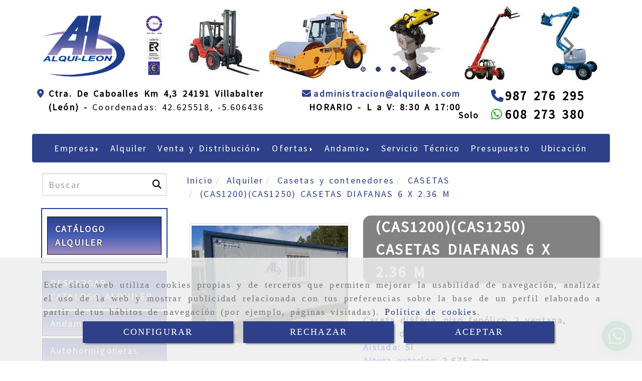

--- FILE ---
content_type: text/html; charset=UTF-8
request_url: https://www.alquileon.com/cas1200-cas1250-casetas-diafanas-4-x
body_size: 30414
content:

            






<!DOCTYPE html>
<html lang="es-ES">
    <head>
        <meta charset="utf-8">
        <meta name="viewport" content="width=device-width, initial-scale=1.0, maximum-scale=5">
        <link rel="shortcut icon" href="/data/6328/ico/favicon.png">
                <meta name="robots" content="index,follow"/><meta name="dcterms.title" content="(CAS1200)(CAS1250) CASETAS DIAFANAS 6 X 2.36 M | ALQUI-LEÓN, S.L."><meta name="description" content="(CAS1200)(CAS1250) CASETAS DIAFANAS 6 X 2.36 M de ALQUI-LEÓN, S.L. en LEON, León. Consulte nuestro catálogo con una gran variedad de productos y servicios"><meta name="keywords" content=" "><meta name="google-site-verification" content="qEZ8sULcbQhPr8K3B55kCxkC4HCgoozql36znG1H_94" /><!--  metas twitter --><meta name="twitter:card" content="product" /><meta name="twitter:image" content="https://www.alquileon.com/cache/2/9/f/2/d/29f2d8fc39a67c4c8cac4af86e6339d5e0e7c2ec.jpg" /><meta name="twitter:title" content="(CAS1200)(CAS1250) CASETAS DIAFANAS 6 X 2.36 M | ALQUI-LEÓN, S.L."><meta name="twitter:description" content="(CAS1200)(CAS1250) CASETAS DIAFANAS 6 X 2.36 M de ALQUI-LEÓN, S.L. en LEON, León. Consulte nuestro catálogo con una gran variedad de productos y servicios" /><!-- metas facebook  --><meta property="og:url" content="https://www.alquileon.com/cas1200-cas1250-casetas-diafanas-4-x" /><meta property="og:title" content="(CAS1200)(CAS1250) CASETAS DIAFANAS 6 X 2.36 M | ALQUI-LEÓN, S.L."><meta property="og:description" content="(CAS1200)(CAS1250) CASETAS DIAFANAS 6 X 2.36 M de ALQUI-LEÓN, S.L. en LEON, León. Consulte nuestro catálogo con una gran variedad de productos y servicios"><meta property="og:image" content="https://www.alquileon.com/data/6328/productos/thumb_1129980_productos_optimized.jpg" /><meta property="og:image:width" content="849" /><meta property="og:image:height" content="637" /><meta property="og:locale" content="es_ES" /><!-- geoTags --><meta name="geo.placename" content="España" /><meta name="geo.position" content="41.655;-4.727" /><meta name="geo.region" content="LEÓN" /><meta name="ICBM" content="41.655,-4.727" />
                <title>(CAS1200)(CAS1250) CASETAS DIAFANAS 6 X 2.36 M | ALQUI-LEÓN, S.L.</title>
                                                    <link href="//css.accesive.com/static/css/styles_cliente6328.css?v7.8" rel="stylesheet" media="all" />
                <link href="//css.accesive.com/static/css/styles_cliente_comun6328.css?v7.8" rel="stylesheet" media="all" />
                <link rel="stylesheet" href="//css.accesive.com/static/css/net10_6328.css?v7.8" />
            

        <link rel="stylesheet" href="//css.accesive.com/bundles/frontend/css/WebActiva/mod_me_gusta.css" />
    <style type="text/css">
        .icoLink{
            padding: 3px;
        }
    </style>
                            <link rel="stylesheet" href="/build/frontBootstrap3WebActiva.35e1b50b.css">
                                                                                                                                                                                                                                                                                                                                                                                                                                                                                                                                                                                                                                                                                                                                                                                                                                                                                                                                                                                                                                                                                                                                                                                                                                                                                                                                                                                                                                                                                                                            <style>                 /* Fondos secciones diseño */
                .zona:before {
                    position: relative;
                    content: "";
                    width: 100%;
                    display: block;
                    pointer-events: none;
                } 

                .zona:after {
                    position: relative;
                    content: "";
                    width: 100%;
                    display: block;
                    pointer-events: none;
                }
                .zona-inner {
                    margin: 0 -10px;
                }
                /* Fondos módulos*/
                .fondo-modulo {
                    margin: 0;
                    padding: 0;
                    width: 100%;
                    height: 100%;
                }
                .fondo-modulo:before {
                    position: relative;
                    content: "";
                    width: 100%;
                    display: block;
                    pointer-events: none;
                } 
                .fondo-modulo:after {
                    position: relative;
                    content: "";
                    width: 100%;
                    display: block;
                    pointer-events: none;
                }
            </style>

                                                <link href='https://fonts.googleapis.com/css?family=Source+Sans+Pro' rel='stylesheet' type='text/css'>
                            
                        
            
            <!--External css libraries -->
                                                                                                                                            
            <!--Custom css-->
                            <link rel="stylesheet" href="//css.accesive.com/static/css/custom_6328.css?v7.8" media="all" />
            
        
            <style type="text/css">
            .pageload-overlay {
    position: fixed;
    width: 100%;
    height: 100%;
    top: 0;
    left: 0;
    display: none;
    z-index: 2147483646;
}

.pageload-overlay.show {
    display:block;
}

.pageload-overlay svg {
    position: absolute;
    top: 0;
    left: 0;
    pointer-events: none;
    z-index: 2147483646;
    background-color: ;
}

.pageload-overlay svg path {
    fill: ;
}

.pageload-overlay::after,
.pageload-overlay::before {
    content: '';
    position: absolute;
    width: 20px;
    height: 20px;
    top: 50%;
    left: 50%;
    margin: -10px 0 0 -10px;
    border-radius: 50%;
    visibility: hidden;
    opacity: 0;
    z-index: 2147483647;
    -webkit-transition: opacity 0.15s, visibility 0s 0.15s;
    transition: opacity 0.15s, visibility 0s 0.15s;
}

.pageload-overlay::after {
    background: ;
    -webkit-transform: translateX(-20px);
    transform: translateX(-20px);
    -webkit-animation: moveRight 0.6s linear infinite alternate;
    animation: moveRight 0.6s linear infinite alternate;
}

.pageload-overlay::before {
    background: ;
    -webkit-transform: translateX(20px);
    transform: translateX(20px);
    -webkit-animation: moveLeft 0.6s linear infinite alternate;
    animation: moveLeft 0.6s linear infinite alternate;
    }

    @-webkit-keyframes moveRight {
    to { -webkit-transform: translateX(20px); }
    }

    @keyframes moveRight {
    to { transform: translateX(20px); }
    }

    @-webkit-keyframes moveLeft {
    to { -webkit-transform: translateX(-20px); }
    }

    @keyframes moveLeft {
    to { transform: translateX(-20px); }
}

.pageload-loading.pageload-overlay::after,
.pageload-loading.pageload-overlay::before {
    opacity: 1;
    visibility: visible;
    -webkit-transition: opacity 0.3s;
    transition: opacity 0.3s;
}

/**/
#loader6{
    background-color: ;
    display: block;
}
.l6 {
    width: 100px;
    height: 100px;
    border-radius: 50px;
    border: 1px solid ;
    position: relative;
    top:calc(50% - 90px);
    margin: 20px auto;
}

.l6 span {
    display: block;
    width: 16px;
    margin: 0 auto;
    line-height: 32px;
    margin-top: 32px;
    color: ;
    text-align: center;
    font-weight: bold;
    -family: arial;
    position: relative;
    font-size: 32px;
}
.l6 span:after {
    content: attr(data-title);
    position: absolute;
    overflow: hidden;
    display: block;
    left: 0;
    top: 0;
    opacity: 1;
    height: 30px;
    color: ;
    -webkit-backface-visibility: hidden;
    -webkit-transform-style: preserve-3d;
    -webkit-animation-name: pulse;
    -webkit-animation-duration: 2s;
    -webkit-animation-timing-function: ease-in-out;
    -webkit-animation-iteration-count: infinite;
    animation-name: pulse;
    animation-duration: 2s;
    animation-timing-function: ease-in-out;
    animation-iteration-count: infinite;
}

@-webkit-keyframes pulse {
    0% {
        height: 0;
        opacity: 1;
        -webkit-transform: scale(1);
        transform: scale(1);
    }
    78% {
        height: 30px;
        opacity: 1;
        -webkit-transform: scale(1);
        transform: scale(1);
    }
    88% {
        height: 30px;
        opacity: 1;
        -webkit-transform: scale(1.2);
        transform: scale(1.2);
    }
    100% {
        height: 30px;
        opacity: 0.1;
        -webkit-transform: scale(1);
        transform: scale(1);
    }
}
@keyframes pulse {
    0% {
        height: 0;
        opacity: 1;
        -webkit-transform: scale(1);
        transform: scale(1);
    }
    78% {
        height: 30px;
        opacity: 1;
        -webkit-transform: scale(1);
        transform: scale(1);
    }
    88% {
        height: 30px;
        opacity: 1;
        -webkit-transform: scale(1.2);
        transform: scale(1.2);
    }
    100% {
        height: 30px;
        opacity: 0.1;
        -webkit-transform: scale(1);
        transform: scale(1);
    }
}

/**/
#loader7{
    display: block;
}
body .vertical-centered-box {
    position: absolute;
    width: 100%;
    height: 100%;
    text-align: center;
}
body .vertical-centered-box:after {
    content: '';
    display: inline-block;
    height: 100%;
    vertical-align: middle;
    margin-right: -0.25em;
}
body .vertical-centered-box .contentt {
    -webkit-box-sizing: border-box;
    -moz-box-sizing: border-box;
    box-sizing: border-box;
    display: inline-block;
    vertical-align: middle;
    text-align: left;
    font-size: 0;
}

.loader-circle {
    position: absolute;
    left: 50%;
    top: 50%;
    width: 120px;
    height: 120px;
    border-radius: 50%;
    box-shadow: inset 0 0 0 1px rgba(255, 255, 255, 0.1);
    margin-left: -60px;
    margin-top: -60px;
}
.loader-line-mask {
    position: absolute;
    left: 50%;
    top: 50%;
    width: 60px;
    height: 120px;
    margin-left: -60px;
    margin-top: -60px;
    overflow: hidden;
    -webkit-transform-origin: 60px 60px;
    -moz-transform-origin: 60px 60px;
    -ms-transform-origin: 60px 60px;
    -o-transform-origin: 60px 60px;
    transform-origin: 60px 60px;
    -webkit-mask-image: -webkit-linear-gradient(top, #000000, rgba(0, 0, 0, 0));
    -webkit-animation: rotate 1.2s infinite linear;
    -moz-animation: rotate 1.2s infinite linear;
    -o-animation: rotate 1.2s infinite linear;
    animation: rotate 1.2s infinite linear;
}
.loader-line-mask .loader-line {
    width: 120px;
    height: 120px;
    border-radius: 50%;
    box-shadow: inset 0 0 0 1px rgba(255, 255, 255, 0.5);
}
#particles-background,
#particles-foreground {
    left: -51%;
    top: -51%;
    width: 202%;
    height: 202%;
    -webkit-transform: scale3d(0.5, 0.5, 1);
    -moz-transform: scale3d(0.5, 0.5, 1);
    -ms-transform: scale3d(0.5, 0.5, 1);
    -o-transform: scale3d(0.5, 0.5, 1);
    transform: scale3d(0.5, 0.5, 1);
}
#particles-background {
    background: ;
    background-image: -webkit-linear-gradient(45deg,  2%,  100%);
    background-image: -moz-linear-gradient(45deg,  2%,  100%);
    background-image: linear-gradient(45deg,  2%,  100%);
}
lesshat-selector {
    -lh-property: 0; } 
@-webkit-keyframes rotate{ 0% { -webkit-transform: rotate(0deg);} 100% { -webkit-transform: rotate(360deg);}}
@-moz-keyframes rotate{ 0% { -moz-transform: rotate(0deg);} 100% { -moz-transform: rotate(360deg);}}
@-o-keyframes rotate{ 0% { -o-transform: rotate(0deg);} 100% { -o-transform: rotate(360deg);}}
@keyframes rotate{ 0% {-webkit-transform: rotate(0deg);-moz-transform: rotate(0deg);-ms-transform: rotate(0deg);transform: rotate(0deg);} 100% {-webkit-transform: rotate(360deg);-moz-transform: rotate(360deg);-ms-transform: rotate(360deg);transform: rotate(360deg);}}
[not-existing] {
    zoom: 1;
}
lesshat-selector {
    -lh-property: 0; } 
@-webkit-keyframes fade{ 0% { opacity: 1;} 50% { opacity: 0.25;}}
@-moz-keyframes fade{ 0% { opacity: 1;} 50% { opacity: 0.25;}}
@-o-keyframes fade{ 0% { opacity: 1;} 50% { opacity: 0.25;}}
@keyframes fade{ 0% { opacity: 1;} 50% { opacity: 0.25;}}
[not-existing] {
    zoom: 1;
}
lesshat-selector {
    -lh-property: 0; } 
@-webkit-keyframes fade-in{ 0% { opacity: 0;} 100% { opacity: 1;}}
@-moz-keyframes fade-in{ 0% { opacity: 0;} 100% { opacity: 1;}}
@-o-keyframes fade-in{ 0% { opacity: 0;} 100% { opacity: 1;}}
@keyframes fade-in{ 0% { opacity: 0;} 100% { opacity: 1;}}
[not-existing] {
    zoom: 1;
}        </style>
                    
    
        
      

                    <script>
                var languageCountry = 'es';
                (function(w,d,u){w.readyQ=[];w.bindReadyQ=[];function p(x,y){if(x=="ready"){w.bindReadyQ.push(y);}else{w.readyQ.push(x);}};var a={ready:p,bind:p};w.$=w.jQuery=function(f){if(f===d||f===u){return a}else{p(f)}}})(window,document)
            </script>
                            <script src="/build/runtime.32cc791b.js"></script><script src="/build/frontPageLoader.ee6e9382.js"></script>
                                                                                    </head>
    
    <body class="web plantilla-3-col  aplicar-nuevo-interlineado  ancho ficha-prod device-not-mobile" itemscope itemtype="https://schema.org/WebPage">
                                                                                                            <div class="alert alert-dismissible cookie-alert affix-hidden container-fluid gestion-cookies" role="alert" id="cookiesAlert">
    <div id="cookiesText" class="col-xs-12">
                                                        <p class="">Este sitio web utiliza cookies propias y de terceros que permiten mejorar la usabilidad de navegación, analizar el uso de la web y mostrar publicidad relacionada con tus preferencias sobre la base de un perfil elaborado a partir de tus hábitos de navegación (por ejemplo, páginas visitadas). <a href="/politica-de-cookies">Política de cookies</a>.</p>
                                        </div>
    
    <div class="col-xs-12 text-center" id="cookiesButtonContainer">
                    <a href="#" id="pcookies" href="" data-toggle="modal" data-target="#modal_cookies" class="cookiesButton contraste-color-principal btn btn-xs btn-primary">
                CONFIGURAR
            </a>
            <a href="#" class="cookiesButton contraste-color-principal btn btn-xs btn-primary" data-dismiss="alert" aria-label="Close" onclick="aceptarCookies(false, true, 6328,{&quot;metaTitle&quot;:&quot;&quot;,&quot;metaDescription&quot;:&quot;&quot;,&quot;metaKeywords&quot;:&quot;&quot;,&quot;portada&quot;:false,&quot;permisotipo&quot;:0,&quot;permisousers&quot;:null,&quot;permisogroups&quot;:null,&quot;url&quot;:&quot;\/cas1200-cas1250-casetas-diafanas-4-x&quot;,&quot;urlslug&quot;:&quot;cas1200-cas1250-casetas-diafanas-4-x&quot;,&quot;treeKeys&quot;:&quot;[671639,671640,671657,671658]&quot;,&quot;contenidoHead&quot;:null,&quot;noIndexar&quot;:false,&quot;mantenerUrl&quot;:false,&quot;nombre&quot;:&quot;(CAS1200)(CAS1250) CASETAS DIAFANAS 6 X 2.36 M&quot;,&quot;tipoNombre&quot;:&quot;h1&quot;,&quot;fraseDestacada&quot;:null,&quot;tipoFraseDestacada&quot;:&quot;h2&quot;,&quot;slug&quot;:&quot;cas1200-cas1250-casetas-diafanas-6-x-2-36-m&quot;,&quot;precio&quot;:null,&quot;precioOferta&quot;:null,&quot;descripcion&quot;:&quot;&quot;,&quot;resumen&quot;:&quot;&lt;p&gt;&lt;strong&gt;Caseta di&amp;aacute;fana, piso fen&amp;oacute;lico, 1 ventana, bomba de fr&amp;iacute;o\/calor opcional&lt;br \/&gt;&lt;\/strong&gt;&lt;strong&gt;&lt;span style=\&quot;color: #0000ff;\&quot;&gt;Aislada:&amp;nbsp;&lt;span style=\&quot;color: #000000;\&quot;&gt;S&amp;iacute;&lt;\/span&gt;&lt;br \/&gt;Altura exterior:&lt;\/span&gt; 2.675 mm.&lt;br \/&gt;&lt;\/strong&gt;&lt;strong&gt;&lt;span style=\&quot;color: #0000ff;\&quot;&gt;Altura libre interior:&lt;\/span&gt; 2.310 mm.&lt;br \/&gt;&lt;\/strong&gt;&lt;strong&gt;&lt;span style=\&quot;color: #0000ff;\&quot;&gt;Dimensiones:&lt;\/span&gt; 5,96 X 2,36 m.&lt;br \/&gt;&lt;\/strong&gt;&lt;strong&gt;&lt;span style=\&quot;color: #0000ff;\&quot;&gt;Superficie:&lt;\/span&gt; 14,06 m2&lt;br \/&gt;&lt;\/strong&gt;&lt;strong&gt;&lt;span style=\&quot;color: #0000ff;\&quot;&gt;Peso:&lt;\/span&gt; 1.260 Kg.&lt;\/strong&gt;&lt;\/p&gt;\r\n&lt;p&gt;&lt;a href=\&quot;http:\/\/alquileon.com\/pidanos-presupuesto\&quot;&gt;&lt;strong&gt;Solicitar presupuesto&lt;\/strong&gt;&lt;\/a&gt;&lt;\/p&gt;&quot;,&quot;referencia&quot;:null,&quot;ean&quot;:null,&quot;mpn&quot;:null,&quot;orden&quot;:1,&quot;stock&quot;:&quot;0&quot;,&quot;feature&quot;:false,&quot;activo&quot;:true,&quot;alto&quot;:null,&quot;ancho&quot;:null,&quot;fondo&quot;:null,&quot;peso&quot;:null,&quot;showDimensiones&quot;:true,&quot;configuracion&quot;:null,&quot;formatoPublicacionRelacionada&quot;:1,&quot;unidadesMinimaCompra&quot;:0,&quot;fechaCreacion&quot;:{&quot;date&quot;:&quot;2023-07-05 00:00:00.000000&quot;,&quot;timezone_type&quot;:3,&quot;timezone&quot;:&quot;Europe\/Berlin&quot;},&quot;fechaPublicar&quot;:{&quot;date&quot;:&quot;2023-07-05 00:00:00.000000&quot;,&quot;timezone_type&quot;:3,&quot;timezone&quot;:&quot;Europe\/Berlin&quot;},&quot;fechaDespublicar&quot;:null,&quot;customization&quot;:null,&quot;idImportacion&quot;:null,&quot;oculto&quot;:false,&quot;pdfAdjunto&quot;:null,&quot;distribucionInfoProd&quot;:0,&quot;referenciaClonado&quot;:1570,&quot;id&quot;:1122240,&quot;tags&quot;:[],&quot;categoriaPorDefecto&quot;:{&quot;name&quot;:&quot;CASETA WEB.JPG&quot;,&quot;description&quot;:null,&quot;enabled&quot;:false,&quot;providerName&quot;:&quot;sonata.media.provider.image&quot;,&quot;providerStatus&quot;:1,&quot;providerReference&quot;:&quot;cb8e87cb77d2d7aafc962c721d98531b9214d1c6.jpeg&quot;,&quot;providerMetadata&quot;:[],&quot;width&quot;:1024,&quot;height&quot;:768,&quot;length&quot;:null,&quot;contentType&quot;:&quot;image\/jpeg&quot;,&quot;size&quot;:&quot;135527&quot;,&quot;copyright&quot;:null,&quot;authorName&quot;:null,&quot;context&quot;:&quot;productosCats&quot;,&quot;cdnIsFlushable&quot;:false,&quot;cdnFlushIdentifier&quot;:null,&quot;cdnFlushAt&quot;:null,&quot;cdnStatus&quot;:null,&quot;updatedAt&quot;:{&quot;date&quot;:&quot;2023-07-05 15:45:13.000000&quot;,&quot;timezone_type&quot;:3,&quot;timezone&quot;:&quot;Europe\/Berlin&quot;},&quot;createdAt&quot;:{&quot;date&quot;:&quot;2023-07-05 00:00:00.000000&quot;,&quot;timezone_type&quot;:3,&quot;timezone&quot;:&quot;Europe\/Berlin&quot;},&quot;metaTitle&quot;:&quot;&quot;,&quot;metaDescription&quot;:&quot;&quot;,&quot;metaKeywords&quot;:&quot;&quot;,&quot;url&quot;:&quot;\/casetas\/&quot;,&quot;urlslug&quot;:&quot;casetas&quot;,&quot;treeKeys&quot;:&quot;[671639,671640,671657]&quot;,&quot;portada&quot;:false,&quot;permisotipo&quot;:0,&quot;permisousers&quot;:null,&quot;permisogroups&quot;:null,&quot;contenidoHead&quot;:null,&quot;noIndexar&quot;:false,&quot;mantenerUrl&quot;:false,&quot;nombre&quot;:&quot;CASETAS&quot;,&quot;tipoNombre&quot;:&quot;h1&quot;,&quot;subnombre&quot;:&quot;&quot;,&quot;tipoSubnombre&quot;:&quot;h2&quot;,&quot;slug&quot;:&quot;casetas&quot;,&quot;descripcion&quot;:null,&quot;imagenFile&quot;:null,&quot;pie&quot;:&quot;&quot;,&quot;imagenBanco&quot;:false,&quot;activo&quot;:true,&quot;configuracion&quot;:null,&quot;lft&quot;:44,&quot;lvl&quot;:3,&quot;rgt&quot;:45,&quot;root&quot;:671639,&quot;fechaCreacion&quot;:{&quot;date&quot;:&quot;2023-07-05 00:00:00.000000&quot;,&quot;timezone_type&quot;:3,&quot;timezone&quot;:&quot;Europe\/Berlin&quot;},&quot;fechaPublicar&quot;:{&quot;date&quot;:&quot;2023-07-05 00:00:00.000000&quot;,&quot;timezone_type&quot;:3,&quot;timezone&quot;:&quot;Europe\/Berlin&quot;},&quot;fechaDespublicar&quot;:null,&quot;distribucionProductos&quot;:1,&quot;distribucionProductosTablet&quot;:1,&quot;distribucionProductosMovil&quot;:0,&quot;mostrarValoraciones&quot;:false,&quot;estiloListadoProd&quot;:0,&quot;estiloSubCatProductos&quot;:0,&quot;disposicionSubcategorias&quot;:0,&quot;disposicionTexto&quot;:0,&quot;formatoPublicacionRelacionada&quot;:1,&quot;idImportacion&quot;:null,&quot;oculto&quot;:false,&quot;referenciaClonado&quot;:833,&quot;esMarca&quot;:null,&quot;noHacerCrop&quot;:null,&quot;id&quot;:671658},&quot;grupo&quot;:{&quot;tipoProducto&quot;:0,&quot;nombre&quot;:&quot;General&quot;,&quot;slug&quot;:&quot;general&quot;,&quot;descripcion&quot;:&quot;General&quot;,&quot;predefinido&quot;:true,&quot;idImportacion&quot;:null,&quot;referenciaClonado&quot;:15,&quot;id&quot;:57328,&quot;avisoLegal&quot;:null},&quot;imagenes&quot;:[{&quot;name&quot;:&quot;25a264984d6856c5d1d319c21d188b5833cb9829.jpeg&quot;,&quot;description&quot;:null,&quot;enabled&quot;:false,&quot;providerName&quot;:&quot;sonata.media.provider.image&quot;,&quot;providerStatus&quot;:1,&quot;providerReference&quot;:&quot;c503c7b0aea829465fb645c1584082a05470e353.jpg&quot;,&quot;providerMetadata&quot;:{&quot;filename&quot;:&quot;25a264984d6856c5d1d319c21d188b5833cb9829.jpeg&quot;},&quot;width&quot;:3264,&quot;height&quot;:2448,&quot;length&quot;:null,&quot;contentType&quot;:&quot;image\/jpeg&quot;,&quot;size&quot;:&quot;3197950&quot;,&quot;copyright&quot;:null,&quot;authorName&quot;:null,&quot;context&quot;:&quot;productos&quot;,&quot;cdnIsFlushable&quot;:false,&quot;cdnFlushIdentifier&quot;:null,&quot;cdnFlushAt&quot;:null,&quot;cdnStatus&quot;:null,&quot;updatedAt&quot;:{&quot;date&quot;:&quot;2023-07-05 15:45:14.000000&quot;,&quot;timezone_type&quot;:3,&quot;timezone&quot;:&quot;Europe\/Berlin&quot;},&quot;createdAt&quot;:{&quot;date&quot;:&quot;2023-07-05 00:00:00.000000&quot;,&quot;timezone_type&quot;:3,&quot;timezone&quot;:&quot;Europe\/Berlin&quot;},&quot;nombre&quot;:null,&quot;pie&quot;:null,&quot;slug&quot;:null,&quot;orden&quot;:0,&quot;predeterminada&quot;:true,&quot;imagenBanco&quot;:false,&quot;referenciaClonado&quot;:2492,&quot;id&quot;:1129980}],&quot;impuesto&quot;:{&quot;descripcion&quot;:&quot;Art\u00edculo de lujo&quot;,&quot;tax&quot;:&quot;21.00&quot;,&quot;activo&quot;:true,&quot;id&quot;:160440},&quot;commentThread&quot;:null,&quot;stocks&quot;:[],&quot;adjuntos&quot;:[{&quot;name&quot;:&quot;FICHA TECNICA CAS1200-CAS1250&quot;,&quot;description&quot;:null,&quot;enabled&quot;:false,&quot;providerName&quot;:&quot;sonata.media.provider.file&quot;,&quot;providerStatus&quot;:1,&quot;providerReference&quot;:&quot;e7f0054f6a756fbe3ad887803b1a88b2d9b45ce8.pdf&quot;,&quot;providerMetadata&quot;:{&quot;filename&quot;:&quot;d750f8b609e7cb5ae65f5ab32f74b87c83942e3b.pdf&quot;},&quot;width&quot;:null,&quot;height&quot;:null,&quot;length&quot;:null,&quot;contentType&quot;:&quot;application\/pdf&quot;,&quot;size&quot;:&quot;55205&quot;,&quot;copyright&quot;:null,&quot;authorName&quot;:null,&quot;context&quot;:&quot;productos&quot;,&quot;cdnIsFlushable&quot;:false,&quot;cdnFlushIdentifier&quot;:null,&quot;cdnFlushAt&quot;:null,&quot;cdnStatus&quot;:null,&quot;updatedAt&quot;:{&quot;date&quot;:&quot;2023-06-12 12:31:51.000000&quot;,&quot;timezone_type&quot;:3,&quot;timezone&quot;:&quot;Europe\/Berlin&quot;},&quot;createdAt&quot;:{&quot;date&quot;:&quot;2023-06-12 12:26:26.000000&quot;,&quot;timezone_type&quot;:3,&quot;timezone&quot;:&quot;Europe\/Berlin&quot;},&quot;nombre&quot;:&quot;FICHA TECNICA CAS1200-CAS1250&quot;,&quot;descripcion&quot;:null,&quot;slug&quot;:&quot;Ficha_Tecnica_Cas1200_Cas1250_2&quot;,&quot;orden&quot;:0,&quot;referenciaClonado&quot;:537,&quot;id&quot;:26259},{&quot;name&quot;:&quot;CONDICIONES ALQUILER&quot;,&quot;description&quot;:null,&quot;enabled&quot;:false,&quot;providerName&quot;:&quot;sonata.media.provider.file&quot;,&quot;providerStatus&quot;:1,&quot;providerReference&quot;:&quot;9978c4e67e32beeefefdc9ebc475024606771303.pdf&quot;,&quot;providerMetadata&quot;:{&quot;filename&quot;:&quot;6f9d9b9d4ab555a3e8183a6415f120fdf3adb769.pdf&quot;},&quot;width&quot;:null,&quot;height&quot;:null,&quot;length&quot;:null,&quot;contentType&quot;:&quot;application\/pdf&quot;,&quot;size&quot;:&quot;501346&quot;,&quot;copyright&quot;:null,&quot;authorName&quot;:null,&quot;context&quot;:&quot;productos&quot;,&quot;cdnIsFlushable&quot;:false,&quot;cdnFlushIdentifier&quot;:null,&quot;cdnFlushAt&quot;:null,&quot;cdnStatus&quot;:null,&quot;updatedAt&quot;:{&quot;date&quot;:&quot;2023-06-12 12:31:55.000000&quot;,&quot;timezone_type&quot;:3,&quot;timezone&quot;:&quot;Europe\/Berlin&quot;},&quot;createdAt&quot;:{&quot;date&quot;:&quot;2023-06-12 12:26:26.000000&quot;,&quot;timezone_type&quot;:3,&quot;timezone&quot;:&quot;Europe\/Berlin&quot;},&quot;nombre&quot;:&quot;CONDICIONES ALQUILER&quot;,&quot;descripcion&quot;:null,&quot;slug&quot;:&quot;Condiciones_Alquiler_37_2&quot;,&quot;orden&quot;:1,&quot;referenciaClonado&quot;:1597,&quot;id&quot;:26485}],&quot;propiedades&quot;:[],&quot;accesorios&quot;:[],&quot;promociones&quot;:[],&quot;precioMinPromociones&quot;:0})" >
                RECHAZAR
            </a>
            <a href="#" class="cookiesButton contraste-color-principal btn btn-xs btn-primary" data-dismiss="alert" aria-label="Close" onclick="aceptarCookies(true, false, 6328,{&quot;metaTitle&quot;:&quot;&quot;,&quot;metaDescription&quot;:&quot;&quot;,&quot;metaKeywords&quot;:&quot;&quot;,&quot;portada&quot;:false,&quot;permisotipo&quot;:0,&quot;permisousers&quot;:null,&quot;permisogroups&quot;:null,&quot;url&quot;:&quot;\/cas1200-cas1250-casetas-diafanas-4-x&quot;,&quot;urlslug&quot;:&quot;cas1200-cas1250-casetas-diafanas-4-x&quot;,&quot;treeKeys&quot;:&quot;[671639,671640,671657,671658]&quot;,&quot;contenidoHead&quot;:null,&quot;noIndexar&quot;:false,&quot;mantenerUrl&quot;:false,&quot;nombre&quot;:&quot;(CAS1200)(CAS1250) CASETAS DIAFANAS 6 X 2.36 M&quot;,&quot;tipoNombre&quot;:&quot;h1&quot;,&quot;fraseDestacada&quot;:null,&quot;tipoFraseDestacada&quot;:&quot;h2&quot;,&quot;slug&quot;:&quot;cas1200-cas1250-casetas-diafanas-6-x-2-36-m&quot;,&quot;precio&quot;:null,&quot;precioOferta&quot;:null,&quot;descripcion&quot;:&quot;&quot;,&quot;resumen&quot;:&quot;&lt;p&gt;&lt;strong&gt;Caseta di&amp;aacute;fana, piso fen&amp;oacute;lico, 1 ventana, bomba de fr&amp;iacute;o\/calor opcional&lt;br \/&gt;&lt;\/strong&gt;&lt;strong&gt;&lt;span style=\&quot;color: #0000ff;\&quot;&gt;Aislada:&amp;nbsp;&lt;span style=\&quot;color: #000000;\&quot;&gt;S&amp;iacute;&lt;\/span&gt;&lt;br \/&gt;Altura exterior:&lt;\/span&gt; 2.675 mm.&lt;br \/&gt;&lt;\/strong&gt;&lt;strong&gt;&lt;span style=\&quot;color: #0000ff;\&quot;&gt;Altura libre interior:&lt;\/span&gt; 2.310 mm.&lt;br \/&gt;&lt;\/strong&gt;&lt;strong&gt;&lt;span style=\&quot;color: #0000ff;\&quot;&gt;Dimensiones:&lt;\/span&gt; 5,96 X 2,36 m.&lt;br \/&gt;&lt;\/strong&gt;&lt;strong&gt;&lt;span style=\&quot;color: #0000ff;\&quot;&gt;Superficie:&lt;\/span&gt; 14,06 m2&lt;br \/&gt;&lt;\/strong&gt;&lt;strong&gt;&lt;span style=\&quot;color: #0000ff;\&quot;&gt;Peso:&lt;\/span&gt; 1.260 Kg.&lt;\/strong&gt;&lt;\/p&gt;\r\n&lt;p&gt;&lt;a href=\&quot;http:\/\/alquileon.com\/pidanos-presupuesto\&quot;&gt;&lt;strong&gt;Solicitar presupuesto&lt;\/strong&gt;&lt;\/a&gt;&lt;\/p&gt;&quot;,&quot;referencia&quot;:null,&quot;ean&quot;:null,&quot;mpn&quot;:null,&quot;orden&quot;:1,&quot;stock&quot;:&quot;0&quot;,&quot;feature&quot;:false,&quot;activo&quot;:true,&quot;alto&quot;:null,&quot;ancho&quot;:null,&quot;fondo&quot;:null,&quot;peso&quot;:null,&quot;showDimensiones&quot;:true,&quot;configuracion&quot;:null,&quot;formatoPublicacionRelacionada&quot;:1,&quot;unidadesMinimaCompra&quot;:0,&quot;fechaCreacion&quot;:{&quot;date&quot;:&quot;2023-07-05 00:00:00.000000&quot;,&quot;timezone_type&quot;:3,&quot;timezone&quot;:&quot;Europe\/Berlin&quot;},&quot;fechaPublicar&quot;:{&quot;date&quot;:&quot;2023-07-05 00:00:00.000000&quot;,&quot;timezone_type&quot;:3,&quot;timezone&quot;:&quot;Europe\/Berlin&quot;},&quot;fechaDespublicar&quot;:null,&quot;customization&quot;:null,&quot;idImportacion&quot;:null,&quot;oculto&quot;:false,&quot;pdfAdjunto&quot;:null,&quot;distribucionInfoProd&quot;:0,&quot;referenciaClonado&quot;:1570,&quot;id&quot;:1122240,&quot;tags&quot;:[],&quot;categoriaPorDefecto&quot;:{&quot;name&quot;:&quot;CASETA WEB.JPG&quot;,&quot;description&quot;:null,&quot;enabled&quot;:false,&quot;providerName&quot;:&quot;sonata.media.provider.image&quot;,&quot;providerStatus&quot;:1,&quot;providerReference&quot;:&quot;cb8e87cb77d2d7aafc962c721d98531b9214d1c6.jpeg&quot;,&quot;providerMetadata&quot;:[],&quot;width&quot;:1024,&quot;height&quot;:768,&quot;length&quot;:null,&quot;contentType&quot;:&quot;image\/jpeg&quot;,&quot;size&quot;:&quot;135527&quot;,&quot;copyright&quot;:null,&quot;authorName&quot;:null,&quot;context&quot;:&quot;productosCats&quot;,&quot;cdnIsFlushable&quot;:false,&quot;cdnFlushIdentifier&quot;:null,&quot;cdnFlushAt&quot;:null,&quot;cdnStatus&quot;:null,&quot;updatedAt&quot;:{&quot;date&quot;:&quot;2023-07-05 15:45:13.000000&quot;,&quot;timezone_type&quot;:3,&quot;timezone&quot;:&quot;Europe\/Berlin&quot;},&quot;createdAt&quot;:{&quot;date&quot;:&quot;2023-07-05 00:00:00.000000&quot;,&quot;timezone_type&quot;:3,&quot;timezone&quot;:&quot;Europe\/Berlin&quot;},&quot;metaTitle&quot;:&quot;&quot;,&quot;metaDescription&quot;:&quot;&quot;,&quot;metaKeywords&quot;:&quot;&quot;,&quot;url&quot;:&quot;\/casetas\/&quot;,&quot;urlslug&quot;:&quot;casetas&quot;,&quot;treeKeys&quot;:&quot;[671639,671640,671657]&quot;,&quot;portada&quot;:false,&quot;permisotipo&quot;:0,&quot;permisousers&quot;:null,&quot;permisogroups&quot;:null,&quot;contenidoHead&quot;:null,&quot;noIndexar&quot;:false,&quot;mantenerUrl&quot;:false,&quot;nombre&quot;:&quot;CASETAS&quot;,&quot;tipoNombre&quot;:&quot;h1&quot;,&quot;subnombre&quot;:&quot;&quot;,&quot;tipoSubnombre&quot;:&quot;h2&quot;,&quot;slug&quot;:&quot;casetas&quot;,&quot;descripcion&quot;:null,&quot;imagenFile&quot;:null,&quot;pie&quot;:&quot;&quot;,&quot;imagenBanco&quot;:false,&quot;activo&quot;:true,&quot;configuracion&quot;:null,&quot;lft&quot;:44,&quot;lvl&quot;:3,&quot;rgt&quot;:45,&quot;root&quot;:671639,&quot;fechaCreacion&quot;:{&quot;date&quot;:&quot;2023-07-05 00:00:00.000000&quot;,&quot;timezone_type&quot;:3,&quot;timezone&quot;:&quot;Europe\/Berlin&quot;},&quot;fechaPublicar&quot;:{&quot;date&quot;:&quot;2023-07-05 00:00:00.000000&quot;,&quot;timezone_type&quot;:3,&quot;timezone&quot;:&quot;Europe\/Berlin&quot;},&quot;fechaDespublicar&quot;:null,&quot;distribucionProductos&quot;:1,&quot;distribucionProductosTablet&quot;:1,&quot;distribucionProductosMovil&quot;:0,&quot;mostrarValoraciones&quot;:false,&quot;estiloListadoProd&quot;:0,&quot;estiloSubCatProductos&quot;:0,&quot;disposicionSubcategorias&quot;:0,&quot;disposicionTexto&quot;:0,&quot;formatoPublicacionRelacionada&quot;:1,&quot;idImportacion&quot;:null,&quot;oculto&quot;:false,&quot;referenciaClonado&quot;:833,&quot;esMarca&quot;:null,&quot;noHacerCrop&quot;:null,&quot;id&quot;:671658},&quot;grupo&quot;:{&quot;tipoProducto&quot;:0,&quot;nombre&quot;:&quot;General&quot;,&quot;slug&quot;:&quot;general&quot;,&quot;descripcion&quot;:&quot;General&quot;,&quot;predefinido&quot;:true,&quot;idImportacion&quot;:null,&quot;referenciaClonado&quot;:15,&quot;id&quot;:57328,&quot;avisoLegal&quot;:null},&quot;imagenes&quot;:[{&quot;name&quot;:&quot;25a264984d6856c5d1d319c21d188b5833cb9829.jpeg&quot;,&quot;description&quot;:null,&quot;enabled&quot;:false,&quot;providerName&quot;:&quot;sonata.media.provider.image&quot;,&quot;providerStatus&quot;:1,&quot;providerReference&quot;:&quot;c503c7b0aea829465fb645c1584082a05470e353.jpg&quot;,&quot;providerMetadata&quot;:{&quot;filename&quot;:&quot;25a264984d6856c5d1d319c21d188b5833cb9829.jpeg&quot;},&quot;width&quot;:3264,&quot;height&quot;:2448,&quot;length&quot;:null,&quot;contentType&quot;:&quot;image\/jpeg&quot;,&quot;size&quot;:&quot;3197950&quot;,&quot;copyright&quot;:null,&quot;authorName&quot;:null,&quot;context&quot;:&quot;productos&quot;,&quot;cdnIsFlushable&quot;:false,&quot;cdnFlushIdentifier&quot;:null,&quot;cdnFlushAt&quot;:null,&quot;cdnStatus&quot;:null,&quot;updatedAt&quot;:{&quot;date&quot;:&quot;2023-07-05 15:45:14.000000&quot;,&quot;timezone_type&quot;:3,&quot;timezone&quot;:&quot;Europe\/Berlin&quot;},&quot;createdAt&quot;:{&quot;date&quot;:&quot;2023-07-05 00:00:00.000000&quot;,&quot;timezone_type&quot;:3,&quot;timezone&quot;:&quot;Europe\/Berlin&quot;},&quot;nombre&quot;:null,&quot;pie&quot;:null,&quot;slug&quot;:null,&quot;orden&quot;:0,&quot;predeterminada&quot;:true,&quot;imagenBanco&quot;:false,&quot;referenciaClonado&quot;:2492,&quot;id&quot;:1129980}],&quot;impuesto&quot;:{&quot;descripcion&quot;:&quot;Art\u00edculo de lujo&quot;,&quot;tax&quot;:&quot;21.00&quot;,&quot;activo&quot;:true,&quot;id&quot;:160440},&quot;commentThread&quot;:null,&quot;stocks&quot;:[],&quot;adjuntos&quot;:[{&quot;name&quot;:&quot;FICHA TECNICA CAS1200-CAS1250&quot;,&quot;description&quot;:null,&quot;enabled&quot;:false,&quot;providerName&quot;:&quot;sonata.media.provider.file&quot;,&quot;providerStatus&quot;:1,&quot;providerReference&quot;:&quot;e7f0054f6a756fbe3ad887803b1a88b2d9b45ce8.pdf&quot;,&quot;providerMetadata&quot;:{&quot;filename&quot;:&quot;d750f8b609e7cb5ae65f5ab32f74b87c83942e3b.pdf&quot;},&quot;width&quot;:null,&quot;height&quot;:null,&quot;length&quot;:null,&quot;contentType&quot;:&quot;application\/pdf&quot;,&quot;size&quot;:&quot;55205&quot;,&quot;copyright&quot;:null,&quot;authorName&quot;:null,&quot;context&quot;:&quot;productos&quot;,&quot;cdnIsFlushable&quot;:false,&quot;cdnFlushIdentifier&quot;:null,&quot;cdnFlushAt&quot;:null,&quot;cdnStatus&quot;:null,&quot;updatedAt&quot;:{&quot;date&quot;:&quot;2023-06-12 12:31:51.000000&quot;,&quot;timezone_type&quot;:3,&quot;timezone&quot;:&quot;Europe\/Berlin&quot;},&quot;createdAt&quot;:{&quot;date&quot;:&quot;2023-06-12 12:26:26.000000&quot;,&quot;timezone_type&quot;:3,&quot;timezone&quot;:&quot;Europe\/Berlin&quot;},&quot;nombre&quot;:&quot;FICHA TECNICA CAS1200-CAS1250&quot;,&quot;descripcion&quot;:null,&quot;slug&quot;:&quot;Ficha_Tecnica_Cas1200_Cas1250_2&quot;,&quot;orden&quot;:0,&quot;referenciaClonado&quot;:537,&quot;id&quot;:26259},{&quot;name&quot;:&quot;CONDICIONES ALQUILER&quot;,&quot;description&quot;:null,&quot;enabled&quot;:false,&quot;providerName&quot;:&quot;sonata.media.provider.file&quot;,&quot;providerStatus&quot;:1,&quot;providerReference&quot;:&quot;9978c4e67e32beeefefdc9ebc475024606771303.pdf&quot;,&quot;providerMetadata&quot;:{&quot;filename&quot;:&quot;6f9d9b9d4ab555a3e8183a6415f120fdf3adb769.pdf&quot;},&quot;width&quot;:null,&quot;height&quot;:null,&quot;length&quot;:null,&quot;contentType&quot;:&quot;application\/pdf&quot;,&quot;size&quot;:&quot;501346&quot;,&quot;copyright&quot;:null,&quot;authorName&quot;:null,&quot;context&quot;:&quot;productos&quot;,&quot;cdnIsFlushable&quot;:false,&quot;cdnFlushIdentifier&quot;:null,&quot;cdnFlushAt&quot;:null,&quot;cdnStatus&quot;:null,&quot;updatedAt&quot;:{&quot;date&quot;:&quot;2023-06-12 12:31:55.000000&quot;,&quot;timezone_type&quot;:3,&quot;timezone&quot;:&quot;Europe\/Berlin&quot;},&quot;createdAt&quot;:{&quot;date&quot;:&quot;2023-06-12 12:26:26.000000&quot;,&quot;timezone_type&quot;:3,&quot;timezone&quot;:&quot;Europe\/Berlin&quot;},&quot;nombre&quot;:&quot;CONDICIONES ALQUILER&quot;,&quot;descripcion&quot;:null,&quot;slug&quot;:&quot;Condiciones_Alquiler_37_2&quot;,&quot;orden&quot;:1,&quot;referenciaClonado&quot;:1597,&quot;id&quot;:26485}],&quot;propiedades&quot;:[],&quot;accesorios&quot;:[],&quot;promociones&quot;:[],&quot;precioMinPromociones&quot;:0})" >
                ACEPTAR
            </a>
            </div>
</div>                                            <header >
        <!-- ZONA MENU MOVIL -->
                                                <div id="menuMovil" class="visible-xs visible-sm"> 
        
                
        
                                                                                                                                                                                                            
                        
        
        <!-- END Movil Navbar Button collapse -->
                        
        
            
     
        <!-- Movil Navbar Button collapse -->
    <div class="navbar-header menu-movil-config menu-2">
                        <a href="/" class="navbar-brand">   
                    <img src="/data/6328/logos/alquileon_movil.png" title="ALQUI-LEÓN, S.L." alt="ALQUI-LEÓN, S.L.">
            </a>

                                        
    <div class="iconos-movil justify-center color-custom-iconos-movil">
                            <div class="icono-buscador col-sm-1 no-padding">                                                                                                                                                                                                                                                                                                                                                                                                 
                
                
                        <div class="modulo-buscador default">
            <div id="search_1762538">
                                                                     
                                   
                                <div class=" ">
            <button type="button" class="btn btn-link btn-block" id="btnSearch_1762538-2" aria-label="Buscar">
                                <i class="fa fa-search icon-material-search"></i> 
            </button>
        </div>
                <form class="text-hidden-m" action="/search?id=1762538-2" method="post" id="genSearch1762538-2" data-sugerencias="true">
                        <input type="hidden" id="genSearch1762538__token" name="genSearch1762538[_token]" value="9755ae447b130643e1609.FBlLnbTYu2mLMLEHkK0UR9nlicTVG6eUYOUVb9HyCNQ.I1Mu8fu581vsdoRtqeB9I6GGv4DlRN3VAo4hP-DCOeNhVXPY44LKENFi3g" />
            <div class="form-group">
                <div class="right-inner-addon" tabindex="0">
                    <button type="submit" class="submit" aria-label="Buscar"><i class="fa fa-search"></i></button>
                    <input autocomplete="off" class="form-control" placeholder="Buscar" title="Buscar" type="search" required="required" name="genSearch1762538[searchTerm]" id="genSearch1762538_searchTerm">
                    <div class="sugerencias-buscador"></div>
                </div>
            </div>            
        </form>
    
                            </div>
        </div>
            <script>
        $(document).ready(function() {
            /* BUSCADOR ANTIGUO */
            $('input[id$="1762538-2_searchTerm"]').on('focus',function() {
                if ($('.opciones-busqueda').children().length > 1) {
                    $('.opciones-busqueda','#search_1762538-2').removeClass('hidden');
                }
            });
            $('.opciones-busqueda a.close','#search_1762538-2').on('click',function(e) {
                e.preventDefault();
                $('.opciones-busqueda','#search_1762538-2').addClass('hidden');
            });
            $('.submit','#search_1762538-2').on('click', function(e) {
                e.preventDefault;
                $('#prodSearch1762538-2_precio_menor').val(Math.floor($('#prodSearch1762538-2_precio_menor').val()));
                $(this).parents('form').submit();
            });
            /* BUSCADOR PANTALLA COMPLETA (BUSCADOR GENERAL V2) */
            $('.control').click(function(){
                $("body").addClass("search-active");
                $(".buscador-pantalla-completa .search-input").addClass("bg-primary");
            });
            $(".buscador-pantalla-completa .icon-close").click(function(){
                $("body").removeClass("search-active");
                $(".buscador-pantalla-completa .control .btn-material").removeClass("bg-primary");
            });
            /* BUSCADOR DE PROPIEDADES */
            $(".modulo-buscador-propiedades .btn-mas-caracteristica , .modulo-buscador-propiedades .btn-mas-propiedad").click(function(){
                var id = $(this).attr("href").substring(1, $(this).attr("href").length);
                if($(".modulo-buscador-propiedades").find("#"+id).hasClass("in")) {
                    $(this).html('Ver más...');
                }else{
                    $(this).html('Ver menos...');
                }
            });
            
        });
    </script>

    
                                                </div>
        
                
                
                
                
                
                                            <div class="icono-telefono">
                    <a href="tel:987276295" class="btn btn-link btn-block" aria-label="Móvil">
                        <i class="fa fa-mobile"></i>
                        <span class="d-none">987276295</span>
                    </a>
                </div>
                    
                                            <div class="icono-whatsapp">
                    <a href="https://api.whatsapp.com/send?phone=34608273380" class="btn btn-link btn-block" aria-label="Whatsapp">
                        <i class="fa fa-whatsapp"></i>
                        <span class="d-none">608273380</span>
                    </a>
                </div>
                    
                                            <div class="icono-email">
                                        <a href="#" class="conversor btn btn-link btn-block" data-usuario="administracion" data-dominio="alquileon" data-tld="com" aria-label="Email">
                        <i class="fa fa-envelope"></i>
                        <span class="d-none">administracion@alquileon.com</span>
                    </a>
                </div>
                    
                    </div>

                                <div class="boton-menu">
                            <a id="nav-toggle" role="button"
                    class=" pull-right navbar-toggle"
                    ria-controls="navbar-collapse_movilMenu" aria-label="Abrir menú de navegación"
                    data-toggle="collapse" data-target="#navbar-collapse_movilMenu"><span></span>
                </a>
                    </div>
    
            </div>
                <!-- Movil Navbar Menu collapse -->
    <nav class="navbar-default inverse   " role="navigation" >
        <div class="collapse navbar-collapse navbar-cat-collapse" id="navbar-collapse_movilMenu">
            <ul class="nav navbar-nav">
                                                                            <li                     class="dropdown"
                    >
                    <a class="dropdown-toggle"
                        href="#" title="Empresa">
                                                Empresa
                                            </a>
                                                                        	<ul class="dropdown-menu multi-level " role="menu">
																			 
                                                        <li role="menuitem" class="">
                            <a  href="/historia-de-alquileon"  title="Historia de Alquileón">
                                                                Historia de Alquileón
                                                            </a>
                    										
																																			 
                                                        <li role="menuitem" class="">
                            <a  href="/mision-vision-valores"  title="Misión, visión, valores">
                                                                Misión, visión, valores
                                                            </a>
                    										
																																			 
                                                        <li role="menuitem" class="">
                            <a  href="/trabaja-con-nosotros"  title="Trabaja con nosotros">
                                                                Trabaja con nosotros
                                                            </a>
                    										
																							</li>
		</ul>
	                                                            </li>
                                                                            <li >
                    <a class=""
                        href="/alquiler/" title="Alquiler">
                                                Alquiler
                                            </a>
                                                                                                                                    </li>
                                                                            <li                     class="dropdown"
                    >
                    <a class="dropdown-toggle"
                        href="#" title="Venta y Distribución">
                                                Venta y Distribución
                                            </a>
                                                                        	<ul class="dropdown-menu multi-level " role="menu">
																			 
                                                        <li role="menuitem" class="">
                            <a  href="/especialistas-2025"  title="Catálogo de Venta Pdf">
                                                                Catálogo de Venta Pdf
                                                            </a>
                    										
																																			 
                                                        <li role="menuitem" class="">
                            <a  href="/distribuidor-oficial/"  title="Distribuidor oficial">
                                                                Distribuidor oficial
                                                            </a>
                    										
																							</li>
		</ul>
	                                                            </li>
                                                                            <li                     class="dropdown"
                    >
                    <a class="dropdown-toggle"
                        href="#" title="Ofertas">
                                                Ofertas
                                            </a>
                                                                        	<ul class="dropdown-menu multi-level " role="menu">
																			 
                                                        <li role="menuitem" class="">
                            <a  href="/ofertas-ultimas-unidades-hasta-fin-de-existencias"  title="Catálogo de Ofertas PDF">
                                                                Catálogo de Ofertas PDF
                                                            </a>
                    										
																																			 
                                                        <li role="menuitem" class="">
                            <a  href="/venta-de-materiales-usados-de-construccion"  title="Material usado">
                                                                Material usado
                                                            </a>
                    										
																							</li>
		</ul>
	                                                            </li>
                                                                            <li                     class="dropdown"
                    >
                    <a class="dropdown-toggle"
                        href="#" title="Andamio">
                                                Andamio
                                            </a>
                                                                        	<ul class="dropdown-menu multi-level " role="menu">
																			 
                                                        <li role="menuitem" class="">
                            <a  href="/galeria-de-imagenes_1/"  title="Galeria de imágenes">
                                                                Galeria de imágenes
                                                            </a>
                    										
																																			 
                                                        <li role="menuitem" class="">
                            <a  href="/mis-descargas/"  title="Descargas">
                                                                Descargas
                                                            </a>
                    										
																							</li>
		</ul>
	                                                            </li>
                                                                            <li >
                    <a class=""
                        href="/servicio-tecnico-leon/" title="Servicio Técnico">
                                                Servicio Técnico
                                            </a>
                                                                                                                                    </li>
                                                                            <li >
                    <a class=""
                        href="/pidanos-presupuesto" title="Presupuesto">
                                                Presupuesto
                                            </a>
                                                                                                                                    </li>
                                                                            <li >
                    <a class=""
                        href="/localizacion" title="Ubicación">
                                                Ubicación
                                            </a>
                                                                                                                                    </li>
                        </ul>
        </div>
    </nav>

        

    </div>
                            <!-- FIN ZONA MENU MOVIL -->

        <!-- ZONA BARRA DE OPCIONES -->
                                            <div id="barra-opciones">
                    <div class="barra-opciones zona">
                                                                                                                                                                                                                                                                                                                                                                                                                                                                                                                                                                                                                                                                                                        
                                                                                                    <div class="row"><div class="col-xs-12 col-sm-5 col-md-3 hidden-xs hidden-sm margen-top-1x"><div data-nombre="PORTADA - Logotipo"
    data-tipoModulo="logotipo"
    style=""
    id="block-1762526"
    class="modulo-container margen-top-1x "
><div id="logo1762526" class="modulo-logotipo"><a href="/" alt='Portada'><img src="/cache/0/0/f/9/3/00f939442d0ffc4fa39cae3baf0620d8a61d5157.png" title="Venta y alquiler de maquinaria industrial en León" alt="Venta y alquiler de maquinaria industrial en León"
						width="800" height="394" class="img-responsive"		/></a></div></div></div><div class="col-xs-12 col-sm-17 col-md-9 hidden-xs hidden-sm "><div data-nombre="Imágenes de cabecera"
    data-tipoModulo="cabecera-imagenes"
    style=""
    id="block-1762525"
    class="modulo-container hidden-xs hidden-sm  "
><div id="carousel-1762525" class="carousel slide modulo-cabecera-imagen" data-ride="carousel" data-interval="4000"><ol class="carousel-indicators"><li data-target="#carousel-1762525" data-slide-to="0" class="active"></li><li data-target="#carousel-1762525" data-slide-to="1"></li><li data-target="#carousel-1762525" data-slide-to="2"></li><li data-target="#carousel-1762525" data-slide-to="3"></li><li data-target="#carousel-1762525" data-slide-to="4"></li></ol><div class="carousel-inner" role="listbox" aria-label="funcionalidad.galeria"  style="max-height: 300px;"><div class="item active" role="option" aria-label="img_cabecera1"><img alt="img_cabecera1" title="img_cabecera1"
                            data-title="img_cabecera1"
                            loading="lazy" width="300" height="200" class="img-responsive"
                src="/cache~e-6-c-7-1-e6c717168d6954955dde4e07c2c02be779485776/img-cabecera1.jpeg"
                data-thumb="/cache/e/5/4/3/7/e54374987759372c14b9f054972462384f82d490.jpeg"
                srcset="/cache~0-f-e-4-6-0fe46fce9cb9e05b8c21a9cf0f679047ee8a9bb0/img-cabecera1.jpeg 1441w,/cache~f-3-e-2-7-f3e27c58361d1a8bf833055b1c0dd12a584ea6dd/img-cabecera1.jpeg 1129w, /cache~d-d-0-e-e-dd0ee93521a9639cd3c87e4c1331c11dfcecf256/img-cabecera1.jpeg 667w, /cache~d-d-d-3-5-ddd3597eecf4091ddf47087fb739b89a03067d09/img-cabecera1.jpeg 324w"
                sizes="(min-width: 425px) and (max-width: 768px)667px, (min-width: 768px) and (max-width: 1200px) 1129px, (min-width:1200px) 1441px, 324px" 
            /></div><div class="item " role="option" aria-label="img_cabecera2"><img alt="img_cabecera2" title="img_cabecera2"
                            data-title="img_cabecera2"
                            loading="lazy" width="300" height="200" class="img-responsive"
                src="/cache~b-2-4-c-3-b24c359e9404b3bc759916705aea397531aabce5/img-cabecera2.jpeg"
                data-thumb="/cache/2/7/6/6/8/27668ce90e0f7a8c67240371a84fc736aaceb593.jpeg"
                srcset="/cache~d-c-f-2-f-dcf2feaf321e6502bc1cd0d9c940353de668dae3/img-cabecera2.jpeg 1441w,/cache~8-2-2-c-2-822c2eb78276fe8a05be945f173662f481b43052/img-cabecera2.jpeg 1129w, /cache~f-a-d-3-e-fad3ed15239582dcb7a50a81ee89d6ba14165256/img-cabecera2.jpeg 667w, /cache~7-d-6-b-9-7d6b9370c8ff8d5cf0e311ec5193ea524678d060/img-cabecera2.jpeg 324w"
                sizes="(min-width: 425px) and (max-width: 768px)667px, (min-width: 768px) and (max-width: 1200px) 1129px, (min-width:1200px) 1441px, 324px" 
            /></div><div class="item " role="option" aria-label="img_cabecera3"><img alt="img_cabecera3" title="img_cabecera3"
                            data-title="img_cabecera3"
                            loading="lazy" width="300" height="200" class="img-responsive"
                src="/cache~0-5-0-3-d-0503dcca1991054ca420fb1bec396bf2f448e63e/img-cabecera3.jpeg"
                data-thumb="/cache/5/4/9/d/2/549d2a9465329898d32cfae3303ccdfa630094f1.jpeg"
                srcset="/cache~5-1-4-6-2-51462d80edcaf2a6429b146dfe64a35873d74e35/img-cabecera3.jpeg 1441w,/cache~1-8-b-5-1-18b5192d9dde91a21e3b82ee3deb30b5d305ec4a/img-cabecera3.jpeg 1129w, /cache~e-6-e-d-a-e6eda09cdb1daf843a1732333f491272f9a28277/img-cabecera3.jpeg 667w, /cache~5-6-d-a-f-56daf552af8f824839a68781b8566d5e01eba060/img-cabecera3.jpeg 324w"
                sizes="(min-width: 425px) and (max-width: 768px)667px, (min-width: 768px) and (max-width: 1200px) 1129px, (min-width:1200px) 1441px, 324px" 
            /></div><div class="item " role="option" aria-label="img_cabecera4"><img alt="img_cabecera4" title="img_cabecera4"
                            data-title="img_cabecera4"
                            loading="lazy" width="300" height="200" class="img-responsive"
                src="/cache~f-3-3-1-2-f3312156a7d9e9b80527680a307078bb3b129f99/img-cabecera4.jpeg"
                data-thumb="/cache/6/3/8/0/8/6380871d1e474a09008bd21b015b230855c16a01.jpeg"
                srcset="/cache~6-3-7-2-1-637215b448763a8054516d38c486aadac6a07518/img-cabecera4.jpeg 1441w,/cache~e-3-f-e-a-e3feabb3b07061f67b2084b9e511defc2cd8d6ae/img-cabecera4.jpeg 1129w, /cache~d-2-5-7-4-d25740436bda1a1e06e94153dfd0af2365b58b4f/img-cabecera4.jpeg 667w, /cache~a-9-5-2-6-a95264c152792ee93d5372668185cf8cc22849c9/img-cabecera4.jpeg 324w"
                sizes="(min-width: 425px) and (max-width: 768px)667px, (min-width: 768px) and (max-width: 1200px) 1129px, (min-width:1200px) 1441px, 324px" 
            /></div><div class="item " role="option" aria-label="img_cabecera5"><img alt="img_cabecera5" title="img_cabecera5"
                            data-title="img_cabecera5"
                            loading="lazy" width="300" height="200" class="img-responsive"
                src="/cache~f-2-5-7-7-f2577e614add7337c8c5d5c77dfdc44cf133c274/img-cabecera5.jpeg"
                data-thumb="/cache/2/f/6/9/1/2f691c13daaa0c362adfd7e44cd1f6e5def3f90d.jpeg"
                srcset="/cache~c-4-f-d-f-c4fdfa4a822e20170d90cfc0050953c1f0db4237/img-cabecera5.jpeg 1441w,/cache~f-6-d-1-6-f6d16b870c794101fdfda1523d095b04cb41eaeb/img-cabecera5.jpeg 1129w, /cache~5-f-f-a-d-5ffad02958233f2ed4e2501afc6e44690fe4b949/img-cabecera5.jpeg 667w, /cache~b-2-d-6-3-b2d631645e5968fbc4a7a625c5be7ad9cd73e0ef/img-cabecera5.jpeg 324w"
                sizes="(min-width: 425px) and (max-width: 768px)667px, (min-width: 768px) and (max-width: 1200px) 1129px, (min-width:1200px) 1441px, 324px" 
            /></div></div><a class="left carousel-control" href="#carousel-1762525" role="button" data-slide="prev"><i class="fa fa-chevron-left" aria-hidden="true"></i><span class="sr-only">prev</span></a><a class="right carousel-control" href="#carousel-1762525" role="button" data-slide="next"><i class="fa fa-chevron-right" aria-hidden="true"></i><span class="sr-only">next</span></a></div></div></div></div>
                                                                    </div>
                </div>
                            <!-- FIN ZONA BARRA DE OPCIONES -->

        <!-- ZONA SOBRECABECERA -->
                                                                <div id="sobrecabecera" class="sticky-top">
                        <div class="sobrecabecera zona">
                                                                                                                                                                                                                                                                                                                                                                                                                                                                                                                                                                                                                                                                                                                                            
                                                                                                                    <div class="row"></div><div class="row "><div class=" col-xs-12 col-sm-12 col-md-5 ajustado hidden-xs hidden-sm datos-sobrecabecera datos-direccion"><div data-nombre="Datos de contacto extendidos - Dirección"
    data-tipoModulo="datos-contacto-extendidos"
    style=""
    id="block-1767951"
    class="modulo-container                 ajustado hidden-xs hidden-sm datos-sobrecabecera datos-direccion
     "
><div id="datosContactoExtendidos1767951" class="row padding-right padding-left modulo-datos-contacto-extendidos vertical"><div itemscope itemtype="https://schema.org/LocalBusiness" class="col-sm-12"><meta itemprop="name" content="ALQUI-LEÓN, S.L."><div class='row '><address class="direccion " itemprop="address" itemscope itemtype="https://schema.org/PostalAddress"><div class='iconoDireccion'><i class="fa fa-map-marker color-fuente-destacado"></i></div><div class='textoDireccion'><span   itemprop="streetAddress" >Ctra. De Caboalles Km 4,3 24191 Villabalter (León) - </span><span   itemprop="addressLocality" >Coordenadas: 42.625518, -5.606436</span></div></address></div><meta itemprop="image" content="/data/6328/modulos/1762526/alquileon_1.png"></div></div></div></div><div class=" col-xs-12 col-sm-12 col-md-4 ajustado text-right hidden-xs hidden-sm datos-sobrecabecera datos-email"><div data-nombre="Datos de contacto extendidos - Email"
    data-tipoModulo="datos-contacto-extendidos"
    style=""
    id="block-1767953"
    class="modulo-container                 ajustado text-right hidden-xs hidden-sm datos-sobrecabecera datos-email
     "
><div id="datosContactoExtendidos1767953" class="row padding-right padding-left modulo-datos-contacto-extendidos vertical"><div itemscope itemtype="https://schema.org/LocalBusiness" class="col-sm-12"><meta itemprop="name" content="ALQUI-LEÓN, S.L."><span class="email  parrafo"><span><a href="#" class="conversor" data-usuario="administracion" data-dominio="alquileon" data-tld="com"><span    content="administracion" ><i class="fa fa-envelope color-fuente-destacado"></i><span class="">administracion<i class="separado-at"></i>alquileon.com</span></span><span class="sr-only">administracion<i class="separado-at"></i>alquileon.com</span></a></span></span><meta itemprop="image" content="/data/6328/modulos/1762526/alquileon_1.png"><strong>HORARIO - L a V: 8:30 A 17:00</strong></div></div></div></div><div class=" col-xs-12 col-sm-12 col-md-3 ajustado text-center hidden-sm hidden-xs datos-sobrecabecera datos-tfno margen-bottom"><div data-nombre="Datos de contacto extendidos - Teléfono"
    data-tipoModulo="datos-contacto-extendidos"
    style=""
    id="block-1767952"
    class="modulo-container                 ajustado text-center hidden-sm hidden-xs datos-sobrecabecera datos-tfno margen-bottom
     "
><div id="datosContactoExtendidos1767952" class="row padding-right padding-left modulo-datos-contacto-extendidos vertical"><div itemscope itemtype="https://schema.org/LocalBusiness" class="col-sm-12"><meta itemprop="name" content="ALQUI-LEÓN, S.L."><span class="telefono  parrafo"><a href="tel:987276295" aria-label=Teléfono><span   itemprop="telephone" content="987276295" ><i class="fa fa-phone color-fuente-destacado"></i><span class="">987 276 295</span></span></a></span><span class="whatsapp  parrafo"><a href="https://api.whatsapp.com/send?phone=34608273380&text=" target="_blank" rel="noFollow" class="whatsapp" aria-label=Whatsapp><span  ><i class="fa fa-whatsapp color-fuente-destacado"></i><span class="">608 273 380</span></span></a></span><meta itemprop="image" content="/data/6328/modulos/1762526/alquileon_1.png"></div></div></div></div></div><div class="row "><div class="col-xs-12 col-sm-12 col-md-12 hidden-xs hidden-sm ajustado text-center menu-principal"><div data-nombre="Menú principal"
    data-tipoModulo="menu"
    style=""
    id="block-1762524"
    class="modulo-container ajustado text-center menu-principal "
><div class="modulo-menu horizontal-laptop horizontal-tablet vertical-mobile version1 " data-menu-id="0"><nav id="menu_1762524" class="navbar navbar-default inverse custom-menu-intenso" role="navigation"><!-- Nav Header Starts --><div class="navbar-header"><button type="button" class="btn btn-primary btn-navbar navbar-toggle" data-toggle="collapse" data-target="#navbar-collapse_1762524"><span class="sr-only">Toggle Navigation</span><i class="fa fa-bars"></i></button></div><!-- Nav Header Ends --><!-- Navbar Cat collapse Starts --><div class="sidebar-nav "><div class="navbar-collapse  navbar-inner" id="navbar-collapse_1762524"><ul class="nav navbar-nav "><li class="dropdown version1 "><a class="dropdown-toggle" href="#" title="Empresa"><span>Empresa</span><b class="caret right"></b></a><ul class="dropdown-menu multi-level " role="menu"><li role="menuitem" class=""><a  href="/historia-de-alquileon"  title="Historia de Alquileón">
                                                                Historia de Alquileón
                                                            </a><li role="menuitem" class=""><a  href="/mision-vision-valores"  title="Misión, visión, valores">
                                                                Misión, visión, valores
                                                            </a><li role="menuitem" class=""><a  href="/trabaja-con-nosotros"  title="Trabaja con nosotros">
                                                                Trabaja con nosotros
                                                            </a></li></ul></li><li class=" version1 "><a class="" href="/alquiler/" title="Alquiler"><span>Alquiler</span></a></li><li class="dropdown version1 "><a class="dropdown-toggle" href="#" title="Venta y Distribución"><span>Venta y Distribución</span><b class="caret right"></b></a><ul class="dropdown-menu multi-level " role="menu"><li role="menuitem" class=""><a  href="/especialistas-2025"  title="Catálogo de Venta Pdf">
                                                                Catálogo de Venta Pdf
                                                            </a><li role="menuitem" class=""><a  href="/distribuidor-oficial/"  title="Distribuidor oficial">
                                                                Distribuidor oficial
                                                            </a></li></ul></li><li class="dropdown version1 "><a class="dropdown-toggle" href="#" title="Ofertas"><span>Ofertas</span><b class="caret right"></b></a><ul class="dropdown-menu multi-level " role="menu"><li role="menuitem" class=""><a  href="/ofertas-ultimas-unidades-hasta-fin-de-existencias"  title="Catálogo de Ofertas PDF">
                                                                Catálogo de Ofertas PDF
                                                            </a><li role="menuitem" class=""><a  href="/venta-de-materiales-usados-de-construccion"  title="Material usado">
                                                                Material usado
                                                            </a></li></ul></li><li class="dropdown version1 "><a class="dropdown-toggle" href="#" title="Andamio"><span>Andamio</span><b class="caret right"></b></a><ul class="dropdown-menu multi-level " role="menu"><li role="menuitem" class=""><a  href="/galeria-de-imagenes_1/"  title="Galeria de imágenes">
                                                                Galeria de imágenes
                                                            </a><li role="menuitem" class=""><a  href="/mis-descargas/"  title="Descargas">
                                                                Descargas
                                                            </a></li></ul></li><li class=" version1 "><a class="" href="/servicio-tecnico-leon/" title="Servicio Técnico"><span>Servicio Técnico</span></a></li><li class=" version1 "><a class="" href="/pidanos-presupuesto" title="Presupuesto"><span>Presupuesto</span></a></li><li class=" version1 "><a class="" href="/localizacion" title="Ubicación"><span>Ubicación</span></a></li></ul></div></div></nav></div></div></div></div>
                                                                                </div>
                    </div>
                                            <!-- FIN ZONA SOBRECABECERA -->
        <!-- ZONA CABECERA -->                                                                  <div id="cabecera">
                        <div class="cabecera zona">
                                                                                                                                                                                                                                                                                                                                                                                                                                                                                                                                                                                                                                                                                                                                                                                                                
                                                                                                                    <div class="row"><div class="col-xs-12 col-sm-17 col-md-9 hidden-md hidden-lg ajustado "><div data-nombre="Imágenes de cabecera (Clonado)"
    data-tipoModulo="cabecera-imagenes"
    style=""
    id="block-1767954"
    class="modulo-container hidden-md hidden-lg ajustado  "
><div id="carousel-1767954" class="carousel slide modulo-cabecera-imagen" data-ride="carousel" data-interval="4000"><ol class="carousel-indicators"><li data-target="#carousel-1767954" data-slide-to="0" class="active"></li><li data-target="#carousel-1767954" data-slide-to="1"></li><li data-target="#carousel-1767954" data-slide-to="2"></li><li data-target="#carousel-1767954" data-slide-to="3"></li><li data-target="#carousel-1767954" data-slide-to="4"></li></ol><div class="carousel-inner" role="listbox" aria-label="funcionalidad.galeria"  style="max-height: 300px;"><div class="item active" role="option" aria-label="e7e6fa2c9d3f6980bd762ec6471f78fbb90a0250"><img alt="e7e6fa2c9d3f6980bd762ec6471f78fbb90a0250" title="e7e6fa2c9d3f6980bd762ec6471f78fbb90a0250"
                            data-title="e7e6fa2c9d3f6980bd762ec6471f78fbb90a0250"
                            loading="lazy" width="300" height="200" class="img-responsive"
                src="/cache~6-8-9-d-8-689d8e2e549e70aa2a7a68fe3b48413a883b851b/e7e6fa2c9d3f6980bd762ec6471f78fbb90a0250.jpeg"
                data-thumb="/cache/b/c/1/8/9/bc18928d29fe36e252403d8b430cbd7dacba55d5.jpeg"
                srcset="/cache~a-9-0-4-0-a9040f3a55e6334bfea01963131a6ede4ea628ad/e7e6fa2c9d3f6980bd762ec6471f78fbb90a0250.jpeg 1441w,/cache~c-b-d-9-f-cbd9f672fb867588802774fc1386ace2946af70d/e7e6fa2c9d3f6980bd762ec6471f78fbb90a0250.jpeg 1129w, /cache~e-f-2-1-d-ef21dad4ec6c5e5e164efaf4a4a9fa24a1a5170f/e7e6fa2c9d3f6980bd762ec6471f78fbb90a0250.jpeg 667w, /cache~1-0-2-b-9-102b971a519a64df56a5c74b79e109ebd71890f0/e7e6fa2c9d3f6980bd762ec6471f78fbb90a0250.jpeg 324w"
                sizes="(min-width: 425px) and (max-width: 768px)667px, (min-width: 768px) and (max-width: 1200px) 1129px, (min-width:1200px) 1441px, 324px" 
            /></div><div class="item " role="option" aria-label="14e5e98e7aec206b54578183e3a558127c8b8fbc"><img alt="14e5e98e7aec206b54578183e3a558127c8b8fbc" title="14e5e98e7aec206b54578183e3a558127c8b8fbc"
                            data-title="14e5e98e7aec206b54578183e3a558127c8b8fbc"
                            loading="lazy" width="300" height="200" class="img-responsive"
                src="/cache~b-a-5-4-2-ba542f335978d3bf148de3dcbac3d1803ffe2a38/14e5e98e7aec206b54578183e3a558127c8b8fbc.jpeg"
                data-thumb="/cache/a/c/e/4/1/ace411a20419a69e3fd11cddb2c7500924b3b6d5.jpeg"
                srcset="/cache~d-b-7-1-d-db71ded803d2fb39f7777617deef4c77b9e491ee/14e5e98e7aec206b54578183e3a558127c8b8fbc.jpeg 1441w,/cache~7-1-2-8-7-712872496ad3005e1303987ecd6dec2b68a2d9cb/14e5e98e7aec206b54578183e3a558127c8b8fbc.jpeg 1129w, /cache~a-2-a-0-d-a2a0dbd7ddf004a23c4bb80ca2f81eada1cc67e0/14e5e98e7aec206b54578183e3a558127c8b8fbc.jpeg 667w, /cache~1-2-3-f-b-123fbfd5ec7e8322d8ec5034ec08ab52c1e74286/14e5e98e7aec206b54578183e3a558127c8b8fbc.jpeg 324w"
                sizes="(min-width: 425px) and (max-width: 768px)667px, (min-width: 768px) and (max-width: 1200px) 1129px, (min-width:1200px) 1441px, 324px" 
            /></div><div class="item " role="option" aria-label="a0ba05a7c15ffbe60dadc0d00a560efbf0a3b7bb"><img alt="a0ba05a7c15ffbe60dadc0d00a560efbf0a3b7bb" title="a0ba05a7c15ffbe60dadc0d00a560efbf0a3b7bb"
                            data-title="a0ba05a7c15ffbe60dadc0d00a560efbf0a3b7bb"
                            loading="lazy" width="300" height="200" class="img-responsive"
                src="/cache~d-7-b-c-3-d7bc35ffcdf929c64525f64250c4a7d8f1541b0e/a0ba05a7c15ffbe60dadc0d00a560efbf0a3b7bb.jpeg"
                data-thumb="/cache/3/f/3/e/e/3f3ee80e1b851a28a2b40c2c87403935726a5b09.jpeg"
                srcset="/cache~5-8-8-d-d-588dd476d7b6f6433a1a6bed953d4466aa0c4dc9/a0ba05a7c15ffbe60dadc0d00a560efbf0a3b7bb.jpeg 1441w,/cache~2-4-f-c-5-24fc5be0f16df6d1085acd95d3ca34bd2f204701/a0ba05a7c15ffbe60dadc0d00a560efbf0a3b7bb.jpeg 1129w, /cache~6-9-a-1-e-69a1edc14789605da759a3e3b0f2fb07719189a7/a0ba05a7c15ffbe60dadc0d00a560efbf0a3b7bb.jpeg 667w, /cache~f-0-b-4-c-f0b4c26862dab2c9823dc5117e8cdd45f2caa4b7/a0ba05a7c15ffbe60dadc0d00a560efbf0a3b7bb.jpeg 324w"
                sizes="(min-width: 425px) and (max-width: 768px)667px, (min-width: 768px) and (max-width: 1200px) 1129px, (min-width:1200px) 1441px, 324px" 
            /></div><div class="item " role="option" aria-label="47e0cf4e252ae9117ed5cdc48268b53976a4c39c"><img alt="47e0cf4e252ae9117ed5cdc48268b53976a4c39c" title="47e0cf4e252ae9117ed5cdc48268b53976a4c39c"
                            data-title="47e0cf4e252ae9117ed5cdc48268b53976a4c39c"
                            loading="lazy" width="300" height="200" class="img-responsive"
                src="/cache~c-e-0-c-c-ce0cccc7b1001da239949dd58edd8c347a48b3e6/47e0cf4e252ae9117ed5cdc48268b53976a4c39c.jpeg"
                data-thumb="/cache/0/c/0/6/5/0c065617c0b7696adf40e954ca3429946b975d39.jpeg"
                srcset="/cache~0-2-9-a-5-029a532de9588c0d16e50df02f74a16252017ac0/47e0cf4e252ae9117ed5cdc48268b53976a4c39c.jpeg 1441w,/cache~1-9-2-7-7-19277cd4a03a5328f77a883068efc736c11b1534/47e0cf4e252ae9117ed5cdc48268b53976a4c39c.jpeg 1129w, /cache~b-6-4-3-2-b643267a959bf106cd9581b7ec45bb69a28a200e/47e0cf4e252ae9117ed5cdc48268b53976a4c39c.jpeg 667w, /cache~3-9-d-7-d-39d7d408ed94a4ff563b0dcbacf9c64acb97ff5d/47e0cf4e252ae9117ed5cdc48268b53976a4c39c.jpeg 324w"
                sizes="(min-width: 425px) and (max-width: 768px)667px, (min-width: 768px) and (max-width: 1200px) 1129px, (min-width:1200px) 1441px, 324px" 
            /></div><div class="item " role="option" aria-label="ae558bdf709b14a890851a29cf4e06f447f2bd62"><img alt="ae558bdf709b14a890851a29cf4e06f447f2bd62" title="ae558bdf709b14a890851a29cf4e06f447f2bd62"
                            data-title="ae558bdf709b14a890851a29cf4e06f447f2bd62"
                            loading="lazy" width="300" height="200" class="img-responsive"
                src="/cache~3-0-5-e-4-305e45134c791260fee8753344024ed6895bf60c/ae558bdf709b14a890851a29cf4e06f447f2bd62.jpeg"
                data-thumb="/cache/9/3/2/2/b/9322b2c795dd44b389939a16e74379039a9c583b.jpeg"
                srcset="/cache~9-a-0-4-4-9a04435a1aee5eed221d3744ef173c1d38fabfbf/ae558bdf709b14a890851a29cf4e06f447f2bd62.jpeg 1441w,/cache~a-b-f-2-d-abf2d66ed8b636b7de57cbd437f26bc1e4aa01ba/ae558bdf709b14a890851a29cf4e06f447f2bd62.jpeg 1129w, /cache~b-a-3-c-0-ba3c061a281d0d42c5ad4d0264bb5de2c2875897/ae558bdf709b14a890851a29cf4e06f447f2bd62.jpeg 667w, /cache~3-d-3-0-3-3d3035a994cef8ec5fcea81c154e4e3df13cd4c1/ae558bdf709b14a890851a29cf4e06f447f2bd62.jpeg 324w"
                sizes="(min-width: 425px) and (max-width: 768px)667px, (min-width: 768px) and (max-width: 1200px) 1129px, (min-width:1200px) 1441px, 324px" 
            /></div></div><a class="left carousel-control" href="#carousel-1767954" role="button" data-slide="prev"><i class="fa fa-chevron-left" aria-hidden="true"></i><span class="sr-only">prev</span></a><a class="right carousel-control" href="#carousel-1767954" role="button" data-slide="next"><i class="fa fa-chevron-right" aria-hidden="true"></i><span class="sr-only">next</span></a></div></div></div></div>
                                                                                </div>
                    </div>
                                            <!-- FIN ZONA CABECERA -->
        
        </header>
        <!-- ZONA CONTENIDO -->
            <div id="contenido">
                                    <div class="contenido zona ">          
                                                                                                                                                                                                                                                    
                                 
                
                                                                                                                                                                                                                                                                                                                                                                <div id="main" class="row flex">
                                                                                                                                                                                                                                                                 
                                                                    <div id="sidebar_primaria" class="zona col-sm-3">
                                                                                                                                                                                                                                                                                                                                                                                                                                                                                                                                                                                                                                                                                                                            
                                                                                                <div class="row"><div class="col-xs-12 col-sm-12 col-md-12 hidden-sm hidden-xs "><div data-nombre="Buscador productos"
    data-tipoModulo="buscador"
    style=""
    id="block-1762538"
    class="modulo-container hidden-sm hidden-xs  "
><div class="modulo-buscador default barra-lateral"><div id="search_1762538"><form class="" action="/search?id=1762538" method="post" id="genSearch1762538" data-sugerencias="true"><input type="hidden" id="genSearch1762538__token" name="genSearch1762538[_token]" value="76c6ea470a752a5214d3e83afb.-bfttgrxhxhfcM2OEGwvY8ZpAzLg27G3Uyd97ArcUpE.zv2I2kWQzyo4NvjkKSFGB74KNXbQhMv2MUxJvDvsY6aM-9XzXav2YQUiog" /><div class="form-group"><div class="right-inner-addon" tabindex="0"><button type="submit" class="submit" aria-label="Buscar"><i class="fa fa-search"></i></button><input autocomplete="off" class="form-control" placeholder="Buscar" title="Buscar" type="search" required="required" name="genSearch1762538[searchTerm]" id="genSearch1762538_searchTerm"><div class="sugerencias-buscador"></div></div></div></form></div></div><script>
        $(document).ready(function() {
            /* BUSCADOR ANTIGUO */
            $('input[id$="1762538_searchTerm"]').on('focus',function() {
                if ($('.opciones-busqueda').children().length > 1) {
                    $('.opciones-busqueda','#search_1762538').removeClass('hidden');
                }
            });
            $('.opciones-busqueda a.close','#search_1762538').on('click',function(e) {
                e.preventDefault();
                $('.opciones-busqueda','#search_1762538').addClass('hidden');
            });
            $('.submit','#search_1762538').on('click', function(e) {
                e.preventDefault;
                $('#prodSearch1762538_precio_menor').val(Math.floor($('#prodSearch1762538_precio_menor').val()));
                $(this).parents('form').submit();
            });
            /* BUSCADOR PANTALLA COMPLETA (BUSCADOR GENERAL V2) */
            $('.control').click(function(){
                $("body").addClass("search-active");
                $(".buscador-pantalla-completa .search-input").addClass("bg-primary");
            });
            $(".buscador-pantalla-completa .icon-close").click(function(){
                $("body").removeClass("search-active");
                $(".buscador-pantalla-completa .control .btn-material").removeClass("bg-primary");
            });
            /* BUSCADOR DE PROPIEDADES */
            $(".modulo-buscador-propiedades .btn-mas-caracteristica , .modulo-buscador-propiedades .btn-mas-propiedad").click(function(){
                var id = $(this).attr("href").substring(1, $(this).attr("href").length);
                if($(".modulo-buscador-propiedades").find("#"+id).hasClass("in")) {
                    $(this).html('Ver más...');
                }else{
                    $(this).html('Ver menos...');
                }
            });
            
        });
    </script></div></div><div class="col-xs-12 col-sm-12 col-md-12 mod_style_1 catalogo-alquiler"><div data-nombre="Item catálogo alquiler"
    data-tipoModulo="menu"
    style=""
    id="block-1762529"
    class="modulo-container mod_style_1 catalogo-alquiler "
><div class="modulo-menu vertical-laptop vertical-tablet vertical-mobile version1 " data-menu-id="0"><nav id="menu_1762529" class="navbar navbar-default inverse custom-menu-intenso" role="navigation"><!-- Navbar Cat collapse Starts --><div class="sidebar-nav "><div class="navbar-collapse collapse navbar-cat-collapse in navbar-inner" id="navbar-collapse_1762529"><ul class="nav navbar-nav "><li class=" version1 "><a class="" href="/alquiler/" title="CATÁLOGO ALQUILER"><span>CATÁLOGO ALQUILER</span></a></li></ul></div></div></nav></div></div></div><div class="col-xs-12 col-sm-12 col-md-12 hidden-xs hidden-sm hidden-md "><div data-nombre="Menú vertical catálogo"
    data-tipoModulo="menu"
    style=""
    id="block-1762527"
    class="modulo-container hidden-xs hidden-sm hidden-md  "
><div class="modulo-menu vertical-laptop vertical-tablet vertical-mobile version1 " data-menu-id="0"><nav id="menu_1762527" class="navbar navbar-default inverse custom-menu-intenso" role="navigation"><!-- Navbar Cat collapse Starts --><div class="sidebar-nav "><div class="navbar-collapse collapse navbar-cat-collapse in navbar-inner" id="navbar-collapse_1762527"><ul class="nav navbar-nav "><li class=" version1 "><a class="" href="/1-descargar-catalogo-alquiler/" title="DESCARGAR CATALOGO ALQUILER"><span>DESCARGAR CATALOGO ALQUILER</span></a></li><li class=" version1 "><a class="" href="/andamios/" title="Andamios"><span>Andamios</span></a></li><li class=" version1 "><a class="" href="/autohormigoneras/" title="Autohormigoneras"><span>Autohormigoneras</span></a></li><li class=" version1 "><a class="" href="/bombas-de-agua/" title="Bombas de agua"><span>Bombas de agua</span></a></li><li class=" version1 "><a class="" href="/brazos-articulados/" title="Brazos articulados"><span>Brazos articulados</span></a></li><li class=" version1 "><a class="" href="/carretillas-elevadoras/" title="Carretillas elevadoras"><span>Carretillas elevadoras</span></a></li><li class=" version1 "><a class="" href="/casetas-y-contenedores/" title="Casetas y contenedores"><span>Casetas y contenedores</span></a></li><li class=" version1 "><a class="" href="/climatizacion-y-secado/" title="Climatización y secado"><span>Climatización y secado</span></a></li><li class=" version1 "><a class="" href="/compactacion/" title="Compactación"><span>Compactación</span></a></li><li class=" version1 "><a class="" href="/compresores/" title="Compresores"><span>Compresores</span></a></li><li class=" version1 "><a class="" href="/corte/" title="Corte"><span>Corte</span></a></li><li class=" version1 "><a class="" href="/dumpers/" title="Dúmpers"><span>Dúmpers</span></a></li><li class=" version1 "><a class="" href="/encofrado/" title="Encofrado"><span>Encofrado</span></a></li><li class=" version1 "><a class="" href="/equipo-perforacion-diamante/" title="Equipo perforación diamante"><span>Equipo perforación diamante</span></a></li><li class=" version1 "><a class="" href="/equipos-de-pintura/" title="Equipos de pintura"><span>Equipos de pintura</span></a></li><li class=" version1 "><a class="" href="/generadores/" title="Generadores"><span>Generadores</span></a></li><li class=" version1 "><a class="" href="/jardineria/" title="Jardineria"><span>Jardineria</span></a></li><li class=" version1 "><a class="" href="/manipulacion-de-materiales/" title="Manipulación de materiales"><span>Manipulación de materiales</span></a></li><li class=" version1 "><a class="" href="/manipuladores-telescopicos/" title="Manipuladores telescópicos"><span>Manipuladores telescópicos</span></a></li><li class=" version1 "><a class="" href="/maquinaria-de-limpieza/" title="Maquinaria de limpieza"><span>Maquinaria de limpieza</span></a></li><li class=" version1 "><a class="" href="/martillos/" title="Martillos"><span>Martillos</span></a></li><li class=" version1 "><a class="" href="/minicargadoras/" title="Minicargadoras"><span>Minicargadoras</span></a></li><li class=" version1 "><a class="" href="/minimixtas/" title="Minimixtas"><span>Minimixtas</span></a></li><li class=" version1 "><a class="" href="/miniretroexcavadoras/" title="Miniretroexcavadoras"><span>Miniretroexcavadoras</span></a></li><li class=" version1 "><a class="" href="/montacargas/" title="Montacargas"><span>Montacargas</span></a></li><li class=" version1 "><a class="" href="/plataformas-elevadoras/" title="Plataformas Elevadoras"><span>Plataformas Elevadoras</span></a></li><li class=" version1 "><a class="" href="/seguridad-y-senalizacion/" title="Seguridad y Señalización"><span>Seguridad y Señalización</span></a></li><li class=" version1 "><a class="" href="/taladros/" title="Taladros"><span>Taladros</span></a></li><li class=" version1 "><a class="" href="/torres-de-iluminacion/" title="Torres de Iluminación"><span>Torres de Iluminación</span></a></li><li class=" version1 "><a class="" href="/transpalet/" title="Transpalet"><span>Transpalet</span></a></li><li class=" version1 "><a class="" href="/tratamiento-de-superficies/" title="Tratamiento de superficies"><span>Tratamiento de superficies</span></a></li><li class=" version1 "><a class="" href="/varios/" title="Varios"><span>Varios</span></a></li><li class=" version1 "><a class="" href="/vibracion/" title="Vibracion"><span>Vibracion</span></a></li></ul></div></div></nav></div></div></div><div class="col-xs-12 col-sm-12 col-md-12 hidden-lg "><div data-nombre="Menú vertical catálogo (movil y tablet)"
    data-tipoModulo="menu"
    style=""
    id="block-2568063"
    class="modulo-container hidden-lg  "
><div class="modulo-menu vertical-laptop acordeon-tablet acordeon-mobile version1 " data-menu-id="0"><nav id="menu_2568063" class="navbar navbar-default inverse custom-menu-intenso" role="navigation"><!-- Navbar Cat collapse Starts --><div class="sidebar-nav "><div class="navbar-collapse collapse navbar-cat-collapse in navbar-inner" id="navbar-collapse_2568063"><ul class="nav navbar-nav "><li class="dropdown version1 "><a class="dropdown-toggle" href="#" title="CATÁLOGO GENERAL"><span>CATÁLOGO GENERAL</span><b class="caret right"></b></a><ul class="dropdown-menu multi-level " role="menu"><li role="menuitem" class=""><a  href="/taladros/"  title="Taladros">
                                                                Taladros
                                                            </a><li role="menuitem" class=""><a  href="/minicargadoras/"  title="Minicargadoras">
                                                                Minicargadoras
                                                            </a><li role="menuitem" class=""><a  href="/andamios/"  title="DESCARGAR CATALOGO ALQUILER">
                                                                DESCARGAR CATALOGO ALQUILER
                                                            </a><li role="menuitem" class=""><a  href="/andamios/"  title="Andamios">
                                                                Andamios
                                                            </a><li role="menuitem" class=""><a  href="/autohormigoneras/"  title="Autohormigoneras">
                                                                Autohormigoneras
                                                            </a><li role="menuitem" class=""><a  href="/bombas-de-agua/"  title="Bombas de agua">
                                                                Bombas de agua
                                                            </a><li role="menuitem" class=""><a  href="/brazos-articulados/"  title="Brazos articulados">
                                                                Brazos articulados
                                                            </a><li role="menuitem" class=""><a  href="/carretillas-elevadoras/"  title="Carretillas elevadoras">
                                                                Carretillas elevadoras
                                                            </a><li role="menuitem" class=""><a  href="/casetas-y-contenedores/"  title="Casetas y contenedores">
                                                                Casetas y contenedores
                                                            </a><li role="menuitem" class=""><a  href="/climatizacion-y-secado/"  title="Climatización y secado">
                                                                Climatización y secado
                                                            </a><li role="menuitem" class=""><a  href="/compactacion/"  title="Compactación">
                                                                Compactación
                                                            </a><li role="menuitem" class=""><a  href="/compresores/"  title="Compresores">
                                                                Compresores
                                                            </a><li role="menuitem" class=""><a  href="/corte/"  title="Corte">
                                                                Corte
                                                            </a><li role="menuitem" class=""><a  href="/dumpers/"  title="Dúmpers">
                                                                Dúmpers
                                                            </a><li role="menuitem" class=""><a  href="/encofrado/"  title="Encofrado">
                                                                Encofrado
                                                            </a><li role="menuitem" class=""><a  href="/equipo-perforacion-diamante/"  title="Equipo perforación diamante">
                                                                Equipo perforación diamante
                                                            </a><li role="menuitem" class=""><a  href="/equipos-de-pintura/"  title="Equipos de pintura">
                                                                Equipos de pintura
                                                            </a><li role="menuitem" class=""><a  href="/generadores/"  title="Generadores">
                                                                Generadores
                                                            </a><li role="menuitem" class=""><a  href="/jardineria/"  title="Jardineria">
                                                                Jardineria
                                                            </a><li role="menuitem" class=""><a  href="/manipulacion-de-materiales/"  title="Manipulación de materiales">
                                                                Manipulación de materiales
                                                            </a><li role="menuitem" class=""><a  href="/manipuladores-telescopicos/"  title="Manipuladores telescópicos">
                                                                Manipuladores telescópicos
                                                            </a><li role="menuitem" class=""><a  href="/maquinaria-de-limpieza/"  title="Maquinaria de limpieza">
                                                                Maquinaria de limpieza
                                                            </a><li role="menuitem" class=""><a  href="/martillos/"  title="Martillos">
                                                                Martillos
                                                            </a><li role="menuitem" class=""><a  href="/minimixtas/"  title="Minimixtas">
                                                                Minimixtas
                                                            </a><li role="menuitem" class=""><a  href="/miniretroexcavadoras/"  title="Miniretroexcavadoras">
                                                                Miniretroexcavadoras
                                                            </a><li role="menuitem" class=""><a  href="/montacargas/"  title="Montacargas">
                                                                Montacargas
                                                            </a><li role="menuitem" class=""><a  href="/plataformas-elevadoras/"  title="Plataformas Elevadoras">
                                                                Plataformas Elevadoras
                                                            </a><li role="menuitem" class=""><a  href="/seguridad-y-senalizacion/"  title="Seguridad y Señalización">
                                                                Seguridad y Señalización
                                                            </a><li role="menuitem" class=""><a  href="/torres-de-iluminacion/"  title="Torres de Iluminación">
                                                                Torres de Iluminación
                                                            </a><li role="menuitem" class=""><a  href="/transpalet/"  title="Transpalet">
                                                                Transpalet
                                                            </a><li role="menuitem" class=""><a  href="/tratamiento-de-superficies/"  title="Tratamiento de superficies">
                                                                Tratamiento de superficies
                                                            </a><li role="menuitem" class=""><a  href="/varios/"  title="Varios">
                                                                Varios
                                                            </a><li role="menuitem" class=""><a  href="/vibracion/"  title="Vibracion">
                                                                Vibracion
                                                            </a></li></ul></li></ul></div></div></nav></div></div></div><div class="col-xs-12 col-sm-12 col-md-12 ajustado text-center acc-flex-center banner-ofertas"><div data-nombre="Banner plus"
    data-tipoModulo="banner-plus"
    style=""
    id="block-1767950"
    class="modulo-container ajustado text-center acc-flex-center banner-ofertas "
><div id=" mod-banner-plus_1767950" class="mod-banner-plus banner-plus-hover"><a href="/especialistas-2025" target="_self" ><figure class="sin-estilo "><div class="img-banner"><div class="overlay 							paleta_colores_transparent_bg "></div><img src="/cache~d-0-6-0-f-d060fd0a0c3b881a4acc4abac75b507db4fa4195/banner-catalogo-ofertas.jpeg"
								loading="lazy" width="300" height="200" class="img-responsive "
								title="Catálogo Ofertas" alt="Catálogo Ofertas" srcset="/cache~f-8-e-6-4-f8e64914e785aac46ae33c654859e79569a1b848/banner-catalogo-ofertas.jpeg 1441w,/cache~f-6-d-4-2-f6d424fad31b3f528c29b2b6c9bce880b5316b92/banner-catalogo-ofertas.jpeg 1129w, /cache~9-a-9-0-b-9a90b89354464cd7b9caeca6e9086e48e172bc3b/banner-catalogo-ofertas.jpeg 667w, /cache~9-6-4-f-d-964fd35902a5f0bba55e1ce95eb7fea06169b8e6/banner-catalogo-ofertas.jpeg 324w" sizes="(min-width: 425px) and (max-width: 768px)667px, (min-width: 768px) and (max-width: 1200px) 1129px, (min-width:1200px) 1441px, 324px"
							/></div><figcaption class=" "><div class="texto-banner center  "><span class="paleta_colores_negro_color  mb-big tb-big lt-big">Catálogo ofertas</span></div></figcaption></figure></a></div></div></div><div class="col-xs-12 col-sm-12 col-md-12 contador-visita"><div data-nombre="Contador de visitas"
    data-tipoModulo="html-privado"
    style=""
    id="block-1762540"
    class="modulo-container contador-visita "
><div id="mod_html_1762540" class="text-center"><p>Número de Visitas</p><div id="statcounter_image" style="display: inline;"><a class="statcounter" title="web stats" href="http://statcounter.com/free-web-stats/"><img style="border: none;" src="http://c.statcounter.com/10362240/0/c4451e2f/0/" alt="web stats" /></a></div></div></div></div></div>
                                                            </div>
                                                <div class="resto_contenidos col-sm-9">
                                                            <div id="content_top" class="zona col-sm-12">
                                                                                                                                                                                                                                                                                                                                                                                                                                                                                                                                                                                                                                                                                                                            
                                                                        <div class="row"><div class="col-xs-12 col-sm-12 col-md-12 "><div data-nombre="Miga de pan"
    data-tipoModulo="miga-de-pan"
    style=""
    id="block-1762536"
    class="modulo-container  "
><div class="modulo-breadcrumb"><ol class="breadcrumb" itemscope itemtype="https://schema.org/BreadcrumbList"><li itemprop="itemListElement" itemscope itemtype="https://schema.org/ListItem"><a href="/#" rel="v:url" property="v:title" itemprop="item"><span itemprop="name">Inicio</span><meta itemprop="position" content="1" /></a></li><li  itemscope itemtype="https://schema.org/ListItem"><a  href="/alquiler/" itemprop="item"><span itemprop="name">Alquiler</span><meta itemprop="position" content="2" /></a></li><li  itemscope itemtype="https://schema.org/ListItem"><a  href="/casetas-y-contenedores/" itemprop="item"><span itemprop="name">Casetas y contenedores</span><meta itemprop="position" content="3" /></a></li><li  itemscope itemtype="https://schema.org/ListItem"><a  href="/casetas/" itemprop="item"><span itemprop="name">CASETAS</span><meta itemprop="position" content="4" /></a></li><li  class="disabled" itemscope itemtype="https://schema.org/ListItem"><a class="loop-last" href="/cas1200-cas1250-casetas-diafanas-4-x" itemprop="item"><span itemprop="name">(CAS1200)(CAS1250) CASETAS DIAFANAS 6 X 2.36 M</span><meta itemprop="position" content="5" /></a></li></ol></div></div></div></div>
                                                            </div>
                                                                <div id="content_main" class="col-sm-12">
                                                                                                                                                                                                                                                                                                                                                                                                                                                                                                                                                                                                                                                                                                                            
                                                                            <div class="modulo-container">
        <div class="funcionalidad-producto funcionalidad-producto-ecommerce2" vocab="http://schema.org" typeof="Product">
                      <div class="row alert alert-warning alert-dismissible hidden alertaAtributos" role="alert">
        <div class="col-sm-2 col-xs-2 icono"><i class="fa fa-exclamation-triangle fa-2x" aria-hidden="true"></i></div>
        <div class="col-sm-10 col-xs-10 texto-alert">
          <button type="button" class="close" data-dismiss="alert" aria-label="Close"><span aria-hidden="true">&times;</span></button>
          <p class="texto-mensaje"><strong>Este producto tiene atributos u opciones de personalización de producto.</strong>  Seleccione la opción que desee antes de continuar con la compra</p>
        </div>
      </div>
    
            <div class="row product-info product-info-1122240">
                <!-- Imágenes de producto Starts -->
                <div class="col-lg-5 col-md-5 col-sm-6 col-xs-12 images-block hidden-xs">
                                                                                                                                                                                                <!-- Carousel Producto Individual Starts -->
                <div id="carousel-producto-individual" >
                    <div class="carousel-inner">
                                                                            <!-- Item #1 Starts -->
                            <div class="item active">
                                                                                                                                                                    <a class="fancybox" data-caption="25a264984d6856c5d1d319c21d188b5833cb9829" data-fancybox="productoEcommerce690243241" data-fancybox-group="group690243241" href="/cache/e/9/e/2/5/e9e25136cf48be4737a48b296172b5aed9ff4b72.jpeg">
                                    <figure class="thumbnail">
                                                                                                                                                        
                                                                                                                                                                                                    
                                        
                                                                                <div class="image">
                                            <img alt="25a264984d6856c5d1d319c21d188b5833cb9829"
                                                title="25a264984d6856c5d1d319c21d188b5833cb9829"
                                                src="/cache/7/a/8/3/9/7a83995f71517ecf08f98646949dc5cc83027561.jpeg"
                                                loading="lazy" width="300" height="200" class="img-responsive"
                                                 
                                                srcset="/cache~7-a-8-3-9-7a83995f71517ecf08f98646949dc5cc83027561/25a264984d6856c5d1d319c21d188b5833cb9829.jpeg 601w,/cache~9-8-b-5-4-98b54c3be53e6608e95b4e3b28f2c93cc531ca51/25a264984d6856c5d1d319c21d188b5833cb9829.jpeg 471w, /cache~7-a-8-3-9-7a83995f71517ecf08f98646949dc5cc83027561/25a264984d6856c5d1d319c21d188b5833cb9829.jpeg 667w, /cache~9-0-9-a-b-909abc47a5ca0f83151a651827fcf2e324d1a2d9/25a264984d6856c5d1d319c21d188b5833cb9829.jpeg 324w"
                                                sizes="(min-width: 425px) and (max-width: 768px)667px, (min-width: 768px) and (max-width: 1200px) 471px, (min-width:1200px) 601px, 324px" 
                                            />
                                        </div>
                                    </figure>
                                </a>
                            </div>
                            <!-- Item #1 Ends -->
                                            </div>
                </div>
                <meta property="image" content="/cache/e/9/e/2/5/e9e25136cf48be4737a48b296172b5aed9ff4b72.jpeg">
                    
                                                                    
            
                                                                                          <div class="col-xs-12 no-padding share-block redes-sociales-producto">
                                                                                                                                            <!-- FACEBOOK -->
          <a class="facebook" href="https://www.facebook.com/sharer.php?u=https://www.alquileon.com/cas1200-cas1250-casetas-diafanas-4-x" target="_blank" aria-label="Facebook">
            <i class="fa fa-facebook"></i>
            <span class='d-none'>Facebook</span>
          </a>
          <!-- TWITTER -->
          <a class="twitter" href="https://twitter.com/share?url=https://www.alquileon.com/cas1200-cas1250-casetas-diafanas-4-x" target="_blank" aria-label="Twitter">
            <i class="fa-brands fa-x-twitter"></i>
            <span class='d-none'>Twitter</span>
          </a>
          <!-- LINKEDIN -->
          <a class="linkedin" href="https://www.linkedin.com/shareArticle?url=https://www.alquileon.com/cas1200-cas1250-casetas-diafanas-4-x" target="_blank" aria-label="linkedin">
            <i class="fa fa-linkedin"></i>
            <span class='d-none'>Linkedin</span>
          </a>
          <!-- MAIL -->
          <a class="mail" href="mailto:?subject=%28CAS1200%29%28CAS1250%29%20CASETAS%20DIAFANAS%206%20X%202.36%20M&body=Hola,%0D%0A Echa un vistazo al siguiente contenido: https://www.alquileon.com/cas1200-cas1250-casetas-diafanas-4-x"  target='_blank' aria-label="Mail">
            <i class="fa fa-envelope"></i>
            <span class='d-none'>Mail</span>
          </a>
          <!-- WHATSAPP -->
          <a class="whatsapp" href="whatsapp://send?text=https://www.alquileon.com/cas1200-cas1250-casetas-diafanas-4-x">
            <i class="fa-brands fa-whatsapp"></i>
          </a>
      </div>
    
                                                            
                                    </div>
                <!-- Imágenes de producto Ends -->
                <!-- Bloque de info Starts -->
                <div class="col-lg-7 col-md-7 col-sm-6 col-xs-12 product-details">
                    <div class="modulo-container">
                        <div class="row nombre-producto">                        
                                                        <h1  class="heading color-fuente-destacado size-h1-producto"   property="name" >(CAS1200)(CAS1250) CASETAS DIAFANAS 6 X 2.36 M</h1>
    
    
                                    <!-- Feedback Starts -->
                <!-- FeedBack Ends -->
    
                        </div>
                        <!-- Precio Starts -->
                                                                                                                                <!-- Precio Ends -->
                                    
                        <div class="row hidden-lg hidden-md hidden-sm">
                                                                                                                                                                                                                <!-- Carousel Producto Individual Starts -->
                <div id="carousel-producto-individual" >
                    <div class="carousel-inner">
                                                                            <!-- Item #1 Starts -->
                            <div class="item active">
                                                                                                                                                                    <a class="fancybox" data-caption="25a264984d6856c5d1d319c21d188b5833cb9829" data-fancybox="productoEcommerce971521014" data-fancybox-group="group971521014" href="/cache/e/9/e/2/5/e9e25136cf48be4737a48b296172b5aed9ff4b72.jpeg">
                                    <figure class="thumbnail">
                                                                                                                                                        
                                                                                                                                                                                                    
                                        
                                                                                <div class="image">
                                            <img alt="25a264984d6856c5d1d319c21d188b5833cb9829"
                                                title="25a264984d6856c5d1d319c21d188b5833cb9829"
                                                src="/cache/7/a/8/3/9/7a83995f71517ecf08f98646949dc5cc83027561.jpeg"
                                                loading="lazy" width="300" height="200" class="img-responsive"
                                                 
                                                srcset="/cache~7-a-8-3-9-7a83995f71517ecf08f98646949dc5cc83027561/25a264984d6856c5d1d319c21d188b5833cb9829.jpeg 601w,/cache~9-8-b-5-4-98b54c3be53e6608e95b4e3b28f2c93cc531ca51/25a264984d6856c5d1d319c21d188b5833cb9829.jpeg 471w, /cache~7-a-8-3-9-7a83995f71517ecf08f98646949dc5cc83027561/25a264984d6856c5d1d319c21d188b5833cb9829.jpeg 667w, /cache~9-0-9-a-b-909abc47a5ca0f83151a651827fcf2e324d1a2d9/25a264984d6856c5d1d319c21d188b5833cb9829.jpeg 324w"
                                                sizes="(min-width: 425px) and (max-width: 768px)667px, (min-width: 768px) and (max-width: 1200px) 471px, (min-width:1200px) 601px, 324px" 
                                            />
                                        </div>
                                    </figure>
                                </a>
                            </div>
                            <!-- Item #1 Ends -->
                                            </div>
                </div>
                <meta property="image" content="/cache/e/9/e/2/5/e9e25136cf48be4737a48b296172b5aed9ff4b72.jpeg">
                    
                                                                            
            
                                                                                                                  <div class="col-xs-12 no-padding share-block redes-sociales-producto">
                                                                                                                                            <!-- FACEBOOK -->
          <a class="facebook" href="https://www.facebook.com/sharer.php?u=https://www.alquileon.com/cas1200-cas1250-casetas-diafanas-4-x" target="_blank" aria-label="Facebook">
            <i class="fa fa-facebook"></i>
            <span class='d-none'>Facebook</span>
          </a>
          <!-- TWITTER -->
          <a class="twitter" href="https://twitter.com/share?url=https://www.alquileon.com/cas1200-cas1250-casetas-diafanas-4-x" target="_blank" aria-label="Twitter">
            <i class="fa-brands fa-x-twitter"></i>
            <span class='d-none'>Twitter</span>
          </a>
          <!-- LINKEDIN -->
          <a class="linkedin" href="https://www.linkedin.com/shareArticle?url=https://www.alquileon.com/cas1200-cas1250-casetas-diafanas-4-x" target="_blank" aria-label="linkedin">
            <i class="fa fa-linkedin"></i>
            <span class='d-none'>Linkedin</span>
          </a>
          <!-- MAIL -->
          <a class="mail" href="mailto:?subject=%28CAS1200%29%28CAS1250%29%20CASETAS%20DIAFANAS%206%20X%202.36%20M&body=Hola,%0D%0A Echa un vistazo al siguiente contenido: https://www.alquileon.com/cas1200-cas1250-casetas-diafanas-4-x"  target='_blank' aria-label="Mail">
            <i class="fa fa-envelope"></i>
            <span class='d-none'>Mail</span>
          </a>
          <!-- WHATSAPP -->
          <a class="whatsapp" href="whatsapp://send?text=https://www.alquileon.com/cas1200-cas1250-casetas-diafanas-4-x">
            <i class="fa-brands fa-whatsapp"></i>
          </a>
      </div>
    
                                                                            
                        </div>
                                    
                    </div>            
                </div>

                <!-- Resumen Starts -->
                <div class="col-lg-7 col-md-7 col-sm-12 col-xs-12 resumen-producto">
                        <!-- Resumen Starts -->
            <div class="resumen">
            <div property="description"> 
                                    <p><strong>Caseta di&aacute;fana, piso fen&oacute;lico, 1 ventana, bomba de fr&iacute;o/calor opcional<br /></strong><strong><span style="color: #0000ff;">Aislada:&nbsp;<span style="color: #000000;">S&iacute;</span><br />Altura exterior:</span> 2.675 mm.<br /></strong><strong><span style="color: #0000ff;">Altura libre interior:</span> 2.310 mm.<br /></strong><strong><span style="color: #0000ff;">Dimensiones:</span> 5,96 X 2,36 m.<br /></strong><strong><span style="color: #0000ff;">Superficie:</span> 14,06 m2<br /></strong><strong><span style="color: #0000ff;">Peso:</span> 1.260 Kg.</strong></p>
<p><a href="http://alquileon.com/pidanos-presupuesto"><strong>Solicitar presupuesto</strong></a></p>
                   
            </div>
        </div>
        <!-- Resumen Ends -->
    
                                        <!-- Caracteristicas Starts -->
                             <!-- CARACTERISTICAS -->
                                                                
                                                  <!-- FIN CARACTERISTICAS -->
    
                    <!-- Caracteristicas Ends -->
                                                        
                                                    
                </div>
                <!-- Bloque de info Ends -->
            </div>
                                 
      <div class="row product-description">
        <div class="col-sm-12">
                                                        
            <div role="tabpanel">
                                                <!-- Nav tabs -->
                <ul class="nav nav-tabs" role="tablist">
                                                                <li role="presentation" class="active primerElemento ">
                            <a href="#ficheros" aria-controls="ficheros" role="tab" data-name="ficheros" data-toggle="tab">
                                <span class="h4">
                                    <i class="fa fa-folder-open-o fa-lg" aria-hidden="true"></i>                                    Ficheros
                                </span>
                            </a>
                        </li>
                                                                                                                                                                                                        </ul>
                <!-- Tab panes -->
                <div class="tab-content">
                                                            <div role="tabpanel" class="tab-pane fade in" id="ficheros">
                        <!-- ARCHIVOS RELACIONADOS -->
                        <div class="row">
                            <div class="col-sm-12">
                                <div class="modulo-container">
                                    <div class="funcionalidad-descargas">
                                        <div class="container-eq-height">
                                                                                        
                                                                                                                                                                                                                                                                                                                                                                                                                                                                                                                                                                                                                                                                                                                    <a class="fila-descarga" href="/data/6328/productos/e7f0054f6a756fbe3ad887803b1a88b2d9b45ce8.pdf" data-filename="FICHA TECNICA CAS1200-CAS1250">
                                                <div class="row descarga">
                                                    <div class="col-lg-1 col-md-1 col-sm-2 col-xs-3 text-center"><i class="fa fa-file-pdf-o fa-3x"></i><span>pdf</span></div>
                                                    <div class="col-lg-6 col-md-6 col-sm-5 col-xs-9 col-top nombre-fichero"><span class="h4">FICHA TECNICA CAS1200-CAS1250</span></div>
                                                    <div class="col-lg-5 col-md-5 col-sm-5 col-xs-9 col-top text-right">53.91 Kb<i class="fa fa-download fa-3x"></i></div>
                                                </div>
                                            </a>
                                                                                        
                                                                                                                                                                                                                                                                                                                                                                                                                                                                                                                                                                                                                                                                                                                    <a class="fila-descarga" href="/data/6328/productos/9978c4e67e32beeefefdc9ebc475024606771303.pdf" data-filename="CONDICIONES ALQUILER">
                                                <div class="row descarga">
                                                    <div class="col-lg-1 col-md-1 col-sm-2 col-xs-3 text-center"><i class="fa fa-file-pdf-o fa-3x"></i><span>pdf</span></div>
                                                    <div class="col-lg-6 col-md-6 col-sm-5 col-xs-9 col-top nombre-fichero"><span class="h4">CONDICIONES ALQUILER</span></div>
                                                    <div class="col-lg-5 col-md-5 col-sm-5 col-xs-9 col-top text-right">489.60 Kb<i class="fa fa-download fa-3x"></i></div>
                                                </div>
                                            </a>
                                                                                    </div>
                                    </div>
                                </div>
                            </div>
                        </div>
                    </div>
                                        <div role="tabpanel" class="tab-pane fade in" id="dimensiones">
                      <div class="container-fluid">
                                                                                <div class="row content text-muted group_product_dim hidden">
        <div class="col-sm-6">
        <table class="table table-striped">
            <tbody>
                <tr>
                    <th>Alto (cm)</th>
                    <td property="height">-</td>
                </tr>
                <tr>
                    <th>Ancho (cm)</th>
                    <td property="width">-</td>
                </tr>
            </tbody>
        </table>
      </div>
      <div class="col-sm-6">
        <table class="table table-striped">
            <tbody>
                <tr>
                    <th>Fondo (cm)</th>
                    <td property="depth">-</td>
                </tr>
                <tr>
                    <th>Peso (kg)</th>
                    <td property="weight">-</td>
                </tr>
            </tbody>
        </table>
        </div>
      </div>
    
                                              </div>
                    </div>
                                    </div>
            </div>
                        </div>
        </div>
    
                        
            <!-- Publicaciones relacionadas -->
                        
            
        </div>
    </div>
    
                                                            </div>
                                    </div>
                                                                                <!-- BLOQUE AUXILIAR BARRAS MÓVIL -->
                                            <div id="sidebar_primaria" class="sidebar_primaria_movil zona col-md-3 col-sm-12 col-xs-12  hidden-sm hidden-md hidden-lg"></div>
                        <div id="sidebar_secundaria" class="sidebar_secundaria_movil zona col-md-3 col-sm-12 col-xs-12  hidden-sm hidden-md hidden-lg"></div>
                                    </div>
            </div>
                                </div>
        <!-- FIN ZONA CONTENIDO -->

    <!-- ZONA PIE -->
            <!-- FIN ZONA PIE -->

    <!-- ZONA FOOTER -->
                            <footer id="footer">
                <div class="footer zona">
                                                                                                                                                                                                                                                                                                                                                                                                                                                                                                                                                                                                
                                                                                    <div class="row"><div class="col-xs-12 col-sm-12 col-md-12 "><div data-nombre="Whatsapp"
    data-tipoModulo="whatsapp"
    style=""
    id="block-1768058"
    class="modulo-container  ajustado"
><div id="mod-whatsapp" class="movil"><div class="mod-whatsapp-container " ><a href="https://api.whatsapp.com/send?phone=34608273380&text=Hola" target="_blank" class="whatsapp" aria-label="Whatsapp"><i class="fa fa-whatsapp"></i><span class='d-none'>Whatsapp</span></a></div></div><script type="text/javascript">
    document.addEventListener("DOMContentLoaded", function() {
        cargarAnchura();
    });

    window.addEventListener('resize', function() {
        cargarAnchura();
    });

    function cargarAnchura(){
        var modWhatsappContainer = document.querySelector("#mod-whatsapp .mod-whatsapp-container");
        var opcionesTextoBoton = 0;

        if (modWhatsappContainer != null) {
            if (!modWhatsappContainer.classList.contains("hoverTexto") && window.innerWidth > 991 && opcionesTextoBoton) {
                var textoBoton = document.querySelector("#mod-whatsapp .mod-whatsapp-container .textoBoton");
                var containerWidth = textoBoton.offsetWidth + 70; // Anchura del icono de whatsapp

                modWhatsappContainer.style.width = containerWidth + "px";
                setTimeout(function() {
                    textoBoton.style.opacity = "1";
                }, 500);
            }

            if (window.innerWidth <= 991){
                modWhatsappContainer.style.width = "60px";
                var modWhatsappTexto =  document.querySelector("#mod-whatsapp.movil .mod-whatsapp-container .textoBoton:not(.hoverTexto)");
                if (modWhatsappTexto != null){
                    modWhatsappTexto.style.opacity = 0;
                }
            }
        }
    }

    function obtenerAnchuraTexto() {
        var textoBotonHover = document.querySelector("#mod-whatsapp .mod-whatsapp-container.hoverTexto .textoBoton.hoverTexto");
        var containerHover = document.querySelector("#mod-whatsapp .mod-whatsapp-container.hoverTexto");

        if (textoBotonHover != null){
            var containerWidth = textoBotonHover.offsetWidth + 70; // Anchura del icono de whatsapp
            containerHover.style.width = containerWidth + "px";
        }
    }

    function volverAnchuraIncial() {
        var containerHover = document.querySelector("#mod-whatsapp .mod-whatsapp-container.hoverTexto");

        if (containerHover != null){
            containerHover.style.width = "60px";
        }
    }
</script></div></div><div class="col-xs-12 col-sm-12 col-md-12 "><div data-nombre="Redes Sociales"
    data-tipoModulo="redes-sociales"
    style=""
    id="block-2558949"
    class="modulo-container  "
><div class="modulo-redes-sociales"><div class="grupo-redes-sociales iconos color-fuente-destacado pequeno"><div class=" inline google"><a href="https://g.page/r/CeMNatDjm1qUEBM/" target="_blank" aria-label="Google Business Profile" rel="noFollow"><i class="fa fa-google fa-2x color-fuente-destacado"></i><span class='d-none'>Google Business Profile</span></a></div><div class=" inline linkedin"><a href="https://www.linkedin.com/company/alquileon-sl/mycompany/" target="_blank" aria-label="Linkedin" rel="noFollow"><i class="fa fa-linkedin-square fa-2x color-fuente-destacado"></i><span class='d-none'>Linkedin</span></a></div></div></div></div></div></div>
                                                        </div>
            </footer>
                <!-- FIN ZONA FOOTER -->

    <!-- ZONA BAJO FOOTER -->
                            <section id="bajo-footer">
                <div class="bajo-footer zona">
                                                                                                                                                                                                                                                                                                                                                                                                                                                                                                                                                                                                
                                                                                    <div class="row"><div class="col-xs-12 col-sm-12 col-md-12 text-center "><div data-nombre="Menú Pie"
    data-tipoModulo="menu"
    style=""
    id="block-1762523"
    class="modulo-container text-center  "
><div class="modulo-menu horizontal-laptop horizontal-tablet vertical-mobile version1 " data-menu-id="0"><nav id="menu_1762523" class="navbar navbar-default inverse custom-menu-intenso" role="navigation"><!-- Navbar Cat collapse Starts --><div class="sidebar-nav "><div class="navbar-collapse collapse navbar-cat-collapse in navbar-inner" id="navbar-collapse_1762523"><ul class="nav navbar-nav "><li class=" version1 "><a class="" href="/" title="Inicio"><span>Inicio</span></a></li><li class=" version1 "><a class="" href="/aviso-legal" title="Aviso Legal"><span>Aviso Legal</span></a></li><li class=" version1 "><a class="" href="/politica-de-cookies" title="Cookies"><span>Cookies</span></a></li><li class=" version1 "><a class="" href="/politica-de-privacidad" title="Privacidad"><span>Privacidad</span></a></li><li class=" version1 "><a class="" href="/contacto" title="Contactar"><span>Contactar</span></a></li></ul></div></div></nav></div></div></div></div>
                                                        </div>
            </section>
                <!-- FIN ZONA BAJO FOOTER -->
                            <div id="top-link-block" class="hidden hidden-xs">
  <a href="#" class="" onclick="$('html,body').animate({scrollTop:0},'slow');return false;" aria-label="Volver arriba">
    <span class="fa-stack fa-lg">
      <i class="fa fa-circle fa-stack-2x"></i>
      <i class="fa fa-angle-double-up fa-stack-1x fa-inverse"></i>
      <span class="d-none">Volver arriba</span>
    </span>
  </a>
</div>
                                                        <div id="footer-suvbencion">
                    <img loading="lazy" width="272" height="45" class="text-pc" alt="Financiado por el programa KIT Digital" src="/bundles/frontend/img/subvencion/text_pc.png">
                    <img loading="lazy" width="287" height="24" class="text-tb" alt="Financiado por el programa KIT Digital" src="/bundles/frontend/img/subvencion/text_tb.png">
                    <img loading="lazy" width="240" height="45" class="text-mb" alt="Financiado por el programa KIT Digital" src="/bundles/frontend/img/subvencion/text_mb.png">
                    <img loading="lazy" width="222" height="125" class="pr" alt="Plan de recuperación, Transformaciónh y Resiliencia" src="/bundles/frontend/img/subvencion/pr.png">
                    <img loading="lazy" width="193" height="55" class="ue" alt="Financiado por la Unión Europea" src="/bundles/frontend/img/subvencion/ue.png">
                </div>
                                    
                    


        <!-- block bottom_scripts -->
                                                                                                                                                 
                                                                
                                                     <script src="/translations/translationsFront.es.js"></script>
                <script src="/build/frontBootstrap3WebActiva.0b4022fd.js"></script>
                <script>(function($,d){$.each(readyQ,function(i,f){$(f)});$.each(bindReadyQ,function(i,f){$(d).bind("ready",f)})})(jQuery,document)</script>
                <script src="//js.accesive.com/static/js/net10bottom_6328.js?v7.8"></script>
                <script src="/bundles/posteum/js/plugins/jquery.textfill.min.js"></script>
            <!--External js libraries-->
                                                                                                                                                                                                                                                                            
                        <script>
                if(document.body.contains(document.getElementById("cta-pantalla-completa-1"))) {
                    $("body").css("overflow", "hidden");
                }
            </script>
        

    
        
    <script>
                
        $(function() {
                        var hash = window.location.hash.substr(1);
            hash= hash.replace('/','#');
            if (hash!=='#descripcion' && hash!=='') {
                $('.nav-tabs li').removeClass('active');
                $('.nav-tabs a[href="'+hash+'"]').parent().addClass('active');
            }
            //imagenes atributos valores
            $(".img-atributo").click(function(){
                if($(this).hasClass("disabled")){
                    return;
                }
                var caracteristica = $(this).data("caracteristica");
                var valor = $(this).data("caracteristica-valor");
                $("select[id$='_"+caracteristica+"']").val(valor).change();
                marcarImagenesSeleccionadas();
            });
            $("select[id^='caracteristicas_']").change(function(){
                $(".img-atributo.disabled").removeClass("disabled");
            });
            var elementoActivo = '';
            if ($(".funcionalidad-producto .product-description").length > 0
                && $(".funcionalidad-producto .product-description .nav-tabs li.primerElemento a").length
            ) { // Se hace comprobacion para que cuando no haya publicaciones relaccionadas no acceda al js y de fallo.
                elementoActivo = $(".funcionalidad-producto .product-description .nav-tabs li.primerElemento a").data("name").toLowerCase();
                var fichero = false;
                if (fichero) {
                    $(".funcionalidad-producto .product-description .nav-tabs li").removeClass("active");
                    $(".funcionalidad-producto .product-description .nav-tabs a[href='#ficheros']").parent().addClass("active");
                    $(".funcionalidad-producto .product-description .tab-content .tab-pane#ficheros").addClass("active");
                } else {
                    $(".funcionalidad-producto .product-description .tab-content .tab-pane").each(function(){
                    var atributoElemento = $(this).attr("id"); 
                        if (atributoElemento == elementoActivo) {
                            $(this).addClass("active");
                        }
                    });
                }
            }
        });
        function marcarImagenesSeleccionadas(){
            $(".img-atributo").removeClass("selected");
            $("select[id^='caracteristicas_").each(function(){
                var caracteristica = $(this).data("caracteristica");
                var valor = $(this).val();
                $(".img-atributo[data-caracteristica='"+caracteristica+"'][data-caracteristica-valor='"+valor+"']").addClass("selected");
            });
        }
    </script>

    <script type="text/javascript">
        //Cogemos el valor del parametro. Atributos es el nombre del parametro.
        var tieneAtributos = false; 
        if (tieneAtributos) {
          $(".funcionalidad-producto .alert-warning").removeClass("hidden");
        }
    </script>

    <!-- COMENTARIOS  -->
    
            

        <!-- block var_scripts -->
                <!-- NO BORRAR ESTE BLOCK se proyecta  la llamada  a NIVO Cabecera de fotos  -->
                                                                                                                                                                                                                                                                                                                                                                                                                                                                                                                                                                                                                                                                                                                                                                                                                                                                                                                                                                                                                                                                                        
    <script>
        function recolocarBarrasLateralesMovil() {
            if(window.innerWidth <= 767){ // De pc a movil
                $(".sidebar_primaria_movil").append($('.sidebar_primaria_pc').children(".row"));
                $(".sidebar_secundaria_movil").append($('.sidebar_secundaria_pc').children(".row"));
            } else { // De movil a pc
                $(".sidebar_primaria_pc").append($('.sidebar_primaria_movil').children(".row"));
                $(".sidebar_secundaria_pc").append($('.sidebar_secundaria_movil').children(".row"));
            }
        }

        /* Configuración general de la web. Dicha función es llamada en: FrontendBundle/Resources/public/js/WebActiva/base-template.js. */
        function recolocaFullWidth(elemento,content,aside) {
            elemento.css("transition", "none"); // Quitamos la transición para que no se vea el cambio de tamaño al quitar el padding
            elemento.css("padding",0).css("left",0);
                            if (content===true) {
                    // Si la barra lateral está presente se coge el ancho del div #main,
                    // si no, se coge el ancho de window
                                            elemento.css("width",$(window).outerWidth(true)).css('left',0 - elemento.offset().left);
                                    } else {
                    elemento.css("width",$(window).width()).css('left',0 - elemento.offset().left);
                }
                        elemento.parent().removeClass("no-visibility");
            var conMargen = true;
            if ($(elemento).parent(".full-width-div").hasClass('.ajustado')) {
                conMargen = false;
            }
            elemento.parent(".full-width-div").css("min-height",elemento.outerHeight(conMargen));

            $(document).trigger('full-width-div-done'); // Trigger para cuando se ha terminado de realizar la funcion de full-width-div
        }
    </script>
                

            <script src="//js.accesive.com/bundles/frontend/js/WebActiva/mod_me_gusta.js"></script>
        <script type="text/javascript">
        $( document ).ready(function() {
            $(".ocultoCustomize").hide();
            $("#checkCustomize").click(function(){
                $(".ocultoCustomize").toggle(this.checked);
            });
            $("#inputFileHidden").change(function(){
                var input = $(this),
                    numFiles = input.get(0).files ? input.get(0).files.length : 1,
                    label = input.val().replace(/\\/g, '/').replace(/.*\//, '');
                $("#inputFileFake input").first().val(label);
                input.trigger('fileselect', [numFiles, label]);
            });
            if ($(".funcionalidad-producto-ecommerce2 .product-description .nav-tabs").size()) {
                var destino = $(".funcionalidad-producto-ecommerce2 .product-description .nav-tabs li.active a").attr("href");
                $(destino).addClass("active");
            }
        });
    </script>

        <script>
            $(document).ready(function() {
                accounting.settings.number.decimal = getDecimalSeparator();
                accounting.settings.number.thousand = getThousandSeparator();
                conversorEmail();
                // Coloca las barras laterales como ultimos elementos del main. La función definida en: @NeT10Frontend/Base/2-col-basico-bootstrap3-vs.html.twig
                if(typeof recolocarBarrasLateralesMovil == 'function') {
                    recolocarBarrasLateralesMovil();
                }

                          
                
                // INICIO AFFIX
                // Contemplamos los 4 casos posibles para el affix.
                var queue = false;
                var queueBarras = false;
                /* Llamada al resize. Se vuelven a llamar a las funciones del affix en funcion de la resolucion en la que estemos. */
                $(window).resize(function() {
                    clearTimeout(queue);
                    clearTimeout(queueBarras);
                    var tamanoPantalla = window.innerWidth || document.documentElement.clientWidth || document.body.clientWidth;
                     
                        //Reseteamos el margen que pueda existir cuando venimos de versión móvil.
                        $("#cabecera").css({"margin-top":""});
                        $("#sobrecabecera").css({"margin-top":""});
                        $("#barra-opciones").css({"margin-top":""});
                                         
                        if (tamanoPantalla >= 992) {
                            //Eliminamos clase sticky de la barra de opciones por  si venimos de la versión móvil
                            $("#barra-opciones").removeClass("sticky");
                         } 
                                        //Siempre la barra de opciones en móvil será sticky
                    if (tamanoPantalla < 992) { 
                        queue = setTimeout(function(){
                            $("#barra-opciones").addClass("sticky");
                            affixMovil(true); //Se aplica resize
                        }, 200);
                    }
                                            if (tamanoPantalla < 992) {
                            stickyBajoFooter('false');
                        }
                                        // Recolocar barras cuando se hace resize
                    queueBarras = setTimeout(function(){
                        recolocarBarrasLateralesMovil();
                    }, 100);

                                         
                    $(document).trigger('bajofooter-sticky-toggle');

                    /* Recalculamos la altura del bajo footer cuando está sticky y cambiamos de resoluciones. */
                    stickyBajoFooter('false');
                    $(document).trigger('resize-done');
                });

                
                
                
                if($(window).width() < 992) {
                    $("#barra-opciones").addClass("sticky");
                    affixMovil(false);
                    if ('false') {
                        stickyBajoFooter('false');
                    }
                }
                    
                $(document).trigger('bajofooter-sticky-toggle');
                stickyBajoFooter('false');
                // FIN AFFIX

                if( $('#sidebar .row').children().length ==1 && $('#sidebar .hidden-xs.hidden-sm .modulo-menu').length == 1) {
                       $('#sidebar').addClass('hidden-sm').addClass('hidden-xs');
                }
                            
                $('#comentario').click(function() {
            $('#usuario').css('display','block');
        });
        $('.carousel-miniaturas-responsive img').click(function() {
            $('#carousel-producto-individual').carousel(parseInt($(this).attr('data-slide'))).carousel('pause');
        });
        $(".fancybox").fancybox({
            helpers : {
                media : {}
            },
            loop: true,
            arrows: true,
            transitionEffect: "zoom-in-out",
            buttons: [
                "zoom",
                "fullScreen",
                "close"
              ],
            beforeShow: function() { 
                getAltForFancy(this); 
            }
        });
        $('.scroll-to').click(function(e) {
            e.preventDefault();

            var target = this.hash;
            var $target = $(target);
            if(!target){
                target = $(this).find("a").attr("href");
            }
            $('html, body').stop().animate({
                'scrollTop': $target.offset().top
            }, 900, 'swing', function () {
                window.location.hash = target;
            });
        });

                
                $(".carousel-miniaturas-responsive img").click(function(){
            var caracteristicas = JSON.parse($(this).attr("data-caracteristicas"));
            var ultimoSelect = -1;
            for(var i = 0; i < caracteristicas.length; i++){
                $("#caracteristicas_1122240_"+caracteristicas[i].idCaracteristica).removeAttr("disabled");
                $("#caracteristicas_1122240_"+caracteristicas[i].idCaracteristica).val(caracteristicas[i].idCaracteristicaValor);
                ultimoSelect = i;
            }
            if(ultimoSelect > -1){
                $("#caracteristicas_1122240_"+caracteristicas[ultimoSelect].idCaracteristica).trigger("change");
            }
        });
    
    if($(".contenidos-relaccionados.columnas").length != 0) {
        if ($(".nav-tabs li").size() == 1) {
            $(".nav-tabs").addClass("primerElemento");
        }else{
            $(".nav-tabs").removeClass("primerElemento");
        }

        var elem_activo = $(".contenidos-relaccionados.columnas li.active a").attr("href").replace("#","");
        if($(".contenidos-relaccionados.columnas .tab-content .tab-pane").attr("id").trim() == elem_activo.trim()){
            $(".contenidos-relaccionados.columnas .tab-content .tab-pane[id="+elem_activo+"]").addClass("active");
        }        
    }
    $(".contenidos-relaccionados .carousel-miniaturas").each(function(){
        carouselResponsive($(this),4);
    });
    $(".carousel-producto-promociones").each(function(){
        carouselResponsive($(this),4);
    });
                $("a[href^='tel:']").click(function(){
                    $.post("/lanzarEventoPiwik/", { 
                        web: "6328", 
                        category: "clic",
                        action: "telefono",
                        name: "piwik_clictelefono_event"
                    } );
                });
                $("a[href^='whatsapp:'], a[href*='wa.me/'], a[href*='api.whatsapp.com/send']").click(function(){
                    $.post("/lanzarEventoPiwik/", { 
                        web: "6328", 
                        category: "clic",
                        action: "whatsapp",
                        name: "piwik_clicwhatsapp_event"
                    } );
                });

                /* MODAL COOKIES ACCIONES */
                // Cuando se ha abierto el modal, se gestionan las cookies
                $('#modal_cookies').on('show.bs.modal', function (e) {
                    gestionCookies($(this));
                });

                // Trigger para cuando se termina el ready de la página
                $(document).trigger('ready-done');
            });
        </script>
        
                            <div id="modal_espera" class="modal fade modal-espera" tabindex="-1" role="dialog" aria-hidden="true">
                <div class="modal-dialog">
                    <div class="modal-content">
                        <div class="modal-body text-center">
                            <i class="fa fa-cog fa-3x fa-spin"></i>
                        </div>
                    </div>
                </div>
            </div>
                            <div id="modal_cookies" class="modal fade modal-cookies" tabindex="-1" role="dialog" aria-hidden="true">
    <div class="modal-dialog modal-lg">
        <div class="modal-content">
            <div class="modal-body">
                                <p class="h3"><strong>Política de Cookies y Configuración</strong></p>
                <p>Mediante este panel de configuración de Cookies,  podrás conocer con qué finalidad se utilizan las cookies. Dispones también de la posibilidad de configurarlas para aceptar o rechazar de forma total o parcial su utilización y además, obtendrás información adicional para conocer información completa sobre su significado, configuración, finalidades y derechos.<span class="puntos-suspensivos-mas">..</span><a href="#" class="leer-mas" id="mas"> [leer más]</a></p> <p id="desplegar" style="display: none">Este Sitio Web utiliza cookies propias y de terceras entidades, con la finalidad de brindarte una experiencia de navegación satisfactoria, realizar métricas y estadísticas, así como acciones de marketing. Si no estás de acuerdo con alguna de las finalidades, puedes personalizar las opciones desde esta política.<span class="puntos-suspensivos-menos"></span><a href="#" class="leer-mas" id="menos"> [leer menos]</a></p><p>Cómo usuario, permito la utilización e instalación de las cookies con las siguientes finalidades:</p>
                <div id="acordeon-cookies">
                    <div class="card">
                        <div class="card-header" id="cookies-necesarias">
                            <div class="titulo-seccion-acordeon" data-toggle="collapse" data-target="#cookies-necesarias-collapse" aria-expanded="false">
                                <p class="h5 mb-0">
                                    <i class="fa fa-angle-right" aria-hidden="true"></i>
                                    <span>Cookies Técnicas</span>
                                </p>
                            </div>
                            <div class="toogle-cookie siempre-habilitado" data-type-cookie="necesaria">
                                <p>Siempre habilitado</p>
                            </div>
                        </div>
                        <div id="cookies-necesarias-collapse" class="collapse" aria-labelledby="cookies-necesarias" data-parent="#acordeon-cookies">
                            <div class="card-body">
                                <p>Se trata de Cookies propias con una finalidad exclusivamente técnica, que no recaban, ni ceden ningún dato de carácter personal del usuario sin su consentimiento y no se utilizan para recoger información, ni registra las direcciones IP de acceso, ni comportamiento de navegación. Se trata de unas cookies necesarias e imprescindibles, que tienen la finalidad de poder ofrecer el servicio al usuario de este sitio web, con el objetivo de facilitar su utilización con una finalidad técnica, para permitir la navegación a través del sitio web y la utilización de las diferentes opciones y servicios que en ella existen, como por ejemplo la propia gestión de las cookies.</p>
                            </div>
                        </div>
                    </div>
                    <div class="card">
                        <div class="card-header" id="cookies-preferencias">
                            <div class="titulo-seccion-acordeon" data-toggle="collapse" data-target="#cookies-preferencias-collapse" aria-expanded="false">
                                <p class="h5 mb-0">
                                    <i class="fa fa-angle-right" aria-hidden="true"></i>
                                    <span>Cookies de preferencias</span>
                                </p>
                            </div>
                                                                                    <div class="toogle-cookie sinconfigurar" data-type-cookie="preferencias">
                                <button type="button" class="btn boton-rechazar deshabilitado">
                                    <i class="fa fa-times" aria-hidden="true"></i> Rechazar
                                </button>
                                <button type="button" class="btn boton-aceptar deshabilitado">
                                    <i class="fa fa-check" aria-hidden="true"></i> Aceptar
                                </button>
                            </div>
                        </div>
                        <div id="cookies-preferencias-collapse" class="collapse" aria-labelledby="cookies-preferencias" data-parent="#acordeon-cookies">
                            <div class="card-body">
                                <p>Se trata de cookies que permiten personalizar las funciones o contenidos del sitio web en función de los datos obtenidos del navegador, como por ejemplo, el idioma. La no utilización de estas cookies, impedirá almacenar datos de preferencias para futuras visitas, pudiendo hacer que la experiencia del sitio web sea menos funcional o satisfactoria, pero no afectará a su funcionamiento.<p>
                            </div>
                        </div>
                    </div>
                    <div class="card">
                        <div class="card-header" id="cookies-estadisticas">
                            <div class="titulo-seccion-acordeon" data-toggle="collapse" data-target="#cookies-estadisticas-collapse" aria-expanded="false">
                                <p class="h5 mb-0">
                                    <i class="fa fa-angle-right" aria-hidden="true"></i>
                                    <span>Cookies de estadísticas</span>
                                </p>
                            </div>
                                                                                    <div class="toogle-cookie  sinconfigurar" data-type-cookie="estadisticas">
                                <button type="button" class="btn boton-rechazar deshabilitado">
                                    <i class="fa fa-times" aria-hidden="true"></i> Rechazar
                                </button>
                                <button type="button" class="btn boton-aceptar deshabilitado">
                                    <i class="fa fa-check" aria-hidden="true"></i> Aceptar
                                </button>
                            </div>
                        </div>
                        <div id="cookies-estadisticas-collapse" class="collapse" aria-labelledby="cookies-estadisticas" data-parent="#acordeon-cookies">
                            <div class="card-body">
                                <p>Con la finalidad de ofrecer el mejor servicio al usuario y al objeto de facilitar la utilización del sitio web, se analizan el número de páginas visitadas, el número de visitas, así como la actividad de los visitantes y su frecuencia de utilización. A estos efectos se elaborará información estadística anónima, elaborada con el objetivo de analizar la actividad de los usuarios dentro del sitio web, medir el tráfico y el rendimiento de la web, obtener mediciones y ofrecer unas mejores prestaciones futuras.</p>
                            </div>
                        </div>
                    </div>
                    <div class="card">
                        <div class="card-header" id="cookies-marketing">
                            <div class="titulo-seccion-acordeon" data-toggle="collapse" data-target="#cookies-marketing-collapse" aria-expanded="false">
                                <p class="h5 mb-0">
                                    <i class="fa fa-angle-right" aria-hidden="true"></i>
                                    <span>Cookies de marketing</span>
                                </p>
                            </div>
                                                                                    <div class="toogle-cookie  sinconfigurar" data-type-cookie="marketing">
                                <button type="button" class="btn boton-rechazar deshabilitado">
                                    <i class="fa fa-times" aria-hidden="true"></i> Rechazar
                                </button>
                                <button type="button" class="btn boton-aceptar deshabilitado">
                                    <i class="fa fa-check" aria-hidden="true"></i> Aceptar
                                </button>
                            </div>
                        </div>
                        <div id="cookies-marketing-collapse" class="collapse" aria-labelledby="cookies-marketing" data-parent="#acordeon-cookies">
                            <div class="card-body">
                                <p>Permiten ofrecer al usuario contenidos y publicidad apropiada en los sitios web y plataformas sociales en función de sus gustos y preferencias de navegación, pudiendo crear un perfil sobre usted y sus intereses, con el objetivo de mostrarle contenido personalizado.</p>
                            </div>
                        </div>
                    </div>
                </div>
                <div class="col-xs-12 margen-top-2x texto-final-cookies">
                    <p>Además, este sitio web puede disponer de enlaces a sitios web de terceros, cuyas políticas de privacidad, políticas de cookies y textos legales, son ajenos al titular del presente sitio web. Al acceder a dichos sitios web mediante los mencionados enlaces, el usuario es libre de decidir si acepta o rechaza los mencionados apartados.</p>
                </div>
                <div class="botones-cookies text-right margen-top-2x">
                    <button class="btn btn-primary disabled" onclick="aceptarCookies(false, false, 6328,{&quot;metaTitle&quot;:&quot;&quot;,&quot;metaDescription&quot;:&quot;&quot;,&quot;metaKeywords&quot;:&quot;&quot;,&quot;portada&quot;:false,&quot;permisotipo&quot;:0,&quot;permisousers&quot;:null,&quot;permisogroups&quot;:null,&quot;url&quot;:&quot;\/cas1200-cas1250-casetas-diafanas-4-x&quot;,&quot;urlslug&quot;:&quot;cas1200-cas1250-casetas-diafanas-4-x&quot;,&quot;treeKeys&quot;:&quot;[671639,671640,671657,671658]&quot;,&quot;contenidoHead&quot;:null,&quot;noIndexar&quot;:false,&quot;mantenerUrl&quot;:false,&quot;nombre&quot;:&quot;(CAS1200)(CAS1250) CASETAS DIAFANAS 6 X 2.36 M&quot;,&quot;tipoNombre&quot;:&quot;h1&quot;,&quot;fraseDestacada&quot;:null,&quot;tipoFraseDestacada&quot;:&quot;h2&quot;,&quot;slug&quot;:&quot;cas1200-cas1250-casetas-diafanas-6-x-2-36-m&quot;,&quot;precio&quot;:null,&quot;precioOferta&quot;:null,&quot;descripcion&quot;:&quot;&quot;,&quot;resumen&quot;:&quot;&lt;p&gt;&lt;strong&gt;Caseta di&amp;aacute;fana, piso fen&amp;oacute;lico, 1 ventana, bomba de fr&amp;iacute;o\/calor opcional&lt;br \/&gt;&lt;\/strong&gt;&lt;strong&gt;&lt;span style=\&quot;color: #0000ff;\&quot;&gt;Aislada:&amp;nbsp;&lt;span style=\&quot;color: #000000;\&quot;&gt;S&amp;iacute;&lt;\/span&gt;&lt;br \/&gt;Altura exterior:&lt;\/span&gt; 2.675 mm.&lt;br \/&gt;&lt;\/strong&gt;&lt;strong&gt;&lt;span style=\&quot;color: #0000ff;\&quot;&gt;Altura libre interior:&lt;\/span&gt; 2.310 mm.&lt;br \/&gt;&lt;\/strong&gt;&lt;strong&gt;&lt;span style=\&quot;color: #0000ff;\&quot;&gt;Dimensiones:&lt;\/span&gt; 5,96 X 2,36 m.&lt;br \/&gt;&lt;\/strong&gt;&lt;strong&gt;&lt;span style=\&quot;color: #0000ff;\&quot;&gt;Superficie:&lt;\/span&gt; 14,06 m2&lt;br \/&gt;&lt;\/strong&gt;&lt;strong&gt;&lt;span style=\&quot;color: #0000ff;\&quot;&gt;Peso:&lt;\/span&gt; 1.260 Kg.&lt;\/strong&gt;&lt;\/p&gt;\r\n&lt;p&gt;&lt;a href=\&quot;http:\/\/alquileon.com\/pidanos-presupuesto\&quot;&gt;&lt;strong&gt;Solicitar presupuesto&lt;\/strong&gt;&lt;\/a&gt;&lt;\/p&gt;&quot;,&quot;referencia&quot;:null,&quot;ean&quot;:null,&quot;mpn&quot;:null,&quot;orden&quot;:1,&quot;stock&quot;:&quot;0&quot;,&quot;feature&quot;:false,&quot;activo&quot;:true,&quot;alto&quot;:null,&quot;ancho&quot;:null,&quot;fondo&quot;:null,&quot;peso&quot;:null,&quot;showDimensiones&quot;:true,&quot;configuracion&quot;:null,&quot;formatoPublicacionRelacionada&quot;:1,&quot;unidadesMinimaCompra&quot;:0,&quot;fechaCreacion&quot;:{&quot;date&quot;:&quot;2023-07-05 00:00:00.000000&quot;,&quot;timezone_type&quot;:3,&quot;timezone&quot;:&quot;Europe\/Berlin&quot;},&quot;fechaPublicar&quot;:{&quot;date&quot;:&quot;2023-07-05 00:00:00.000000&quot;,&quot;timezone_type&quot;:3,&quot;timezone&quot;:&quot;Europe\/Berlin&quot;},&quot;fechaDespublicar&quot;:null,&quot;customization&quot;:null,&quot;idImportacion&quot;:null,&quot;oculto&quot;:false,&quot;pdfAdjunto&quot;:null,&quot;distribucionInfoProd&quot;:0,&quot;referenciaClonado&quot;:1570,&quot;id&quot;:1122240,&quot;tags&quot;:[],&quot;categoriaPorDefecto&quot;:{&quot;name&quot;:&quot;CASETA WEB.JPG&quot;,&quot;description&quot;:null,&quot;enabled&quot;:false,&quot;providerName&quot;:&quot;sonata.media.provider.image&quot;,&quot;providerStatus&quot;:1,&quot;providerReference&quot;:&quot;cb8e87cb77d2d7aafc962c721d98531b9214d1c6.jpeg&quot;,&quot;providerMetadata&quot;:[],&quot;width&quot;:1024,&quot;height&quot;:768,&quot;length&quot;:null,&quot;contentType&quot;:&quot;image\/jpeg&quot;,&quot;size&quot;:&quot;135527&quot;,&quot;copyright&quot;:null,&quot;authorName&quot;:null,&quot;context&quot;:&quot;productosCats&quot;,&quot;cdnIsFlushable&quot;:false,&quot;cdnFlushIdentifier&quot;:null,&quot;cdnFlushAt&quot;:null,&quot;cdnStatus&quot;:null,&quot;updatedAt&quot;:{&quot;date&quot;:&quot;2023-07-05 15:45:13.000000&quot;,&quot;timezone_type&quot;:3,&quot;timezone&quot;:&quot;Europe\/Berlin&quot;},&quot;createdAt&quot;:{&quot;date&quot;:&quot;2023-07-05 00:00:00.000000&quot;,&quot;timezone_type&quot;:3,&quot;timezone&quot;:&quot;Europe\/Berlin&quot;},&quot;metaTitle&quot;:&quot;&quot;,&quot;metaDescription&quot;:&quot;&quot;,&quot;metaKeywords&quot;:&quot;&quot;,&quot;url&quot;:&quot;\/casetas\/&quot;,&quot;urlslug&quot;:&quot;casetas&quot;,&quot;treeKeys&quot;:&quot;[671639,671640,671657]&quot;,&quot;portada&quot;:false,&quot;permisotipo&quot;:0,&quot;permisousers&quot;:null,&quot;permisogroups&quot;:null,&quot;contenidoHead&quot;:null,&quot;noIndexar&quot;:false,&quot;mantenerUrl&quot;:false,&quot;nombre&quot;:&quot;CASETAS&quot;,&quot;tipoNombre&quot;:&quot;h1&quot;,&quot;subnombre&quot;:&quot;&quot;,&quot;tipoSubnombre&quot;:&quot;h2&quot;,&quot;slug&quot;:&quot;casetas&quot;,&quot;descripcion&quot;:null,&quot;imagenFile&quot;:null,&quot;pie&quot;:&quot;&quot;,&quot;imagenBanco&quot;:false,&quot;activo&quot;:true,&quot;configuracion&quot;:null,&quot;lft&quot;:44,&quot;lvl&quot;:3,&quot;rgt&quot;:45,&quot;root&quot;:671639,&quot;fechaCreacion&quot;:{&quot;date&quot;:&quot;2023-07-05 00:00:00.000000&quot;,&quot;timezone_type&quot;:3,&quot;timezone&quot;:&quot;Europe\/Berlin&quot;},&quot;fechaPublicar&quot;:{&quot;date&quot;:&quot;2023-07-05 00:00:00.000000&quot;,&quot;timezone_type&quot;:3,&quot;timezone&quot;:&quot;Europe\/Berlin&quot;},&quot;fechaDespublicar&quot;:null,&quot;distribucionProductos&quot;:1,&quot;distribucionProductosTablet&quot;:1,&quot;distribucionProductosMovil&quot;:0,&quot;mostrarValoraciones&quot;:false,&quot;estiloListadoProd&quot;:0,&quot;estiloSubCatProductos&quot;:0,&quot;disposicionSubcategorias&quot;:0,&quot;disposicionTexto&quot;:0,&quot;formatoPublicacionRelacionada&quot;:1,&quot;idImportacion&quot;:null,&quot;oculto&quot;:false,&quot;referenciaClonado&quot;:833,&quot;esMarca&quot;:null,&quot;noHacerCrop&quot;:null,&quot;id&quot;:671658},&quot;grupo&quot;:{&quot;tipoProducto&quot;:0,&quot;nombre&quot;:&quot;General&quot;,&quot;slug&quot;:&quot;general&quot;,&quot;descripcion&quot;:&quot;General&quot;,&quot;predefinido&quot;:true,&quot;idImportacion&quot;:null,&quot;referenciaClonado&quot;:15,&quot;id&quot;:57328,&quot;avisoLegal&quot;:null},&quot;imagenes&quot;:[{&quot;name&quot;:&quot;25a264984d6856c5d1d319c21d188b5833cb9829.jpeg&quot;,&quot;description&quot;:null,&quot;enabled&quot;:false,&quot;providerName&quot;:&quot;sonata.media.provider.image&quot;,&quot;providerStatus&quot;:1,&quot;providerReference&quot;:&quot;c503c7b0aea829465fb645c1584082a05470e353.jpg&quot;,&quot;providerMetadata&quot;:{&quot;filename&quot;:&quot;25a264984d6856c5d1d319c21d188b5833cb9829.jpeg&quot;},&quot;width&quot;:3264,&quot;height&quot;:2448,&quot;length&quot;:null,&quot;contentType&quot;:&quot;image\/jpeg&quot;,&quot;size&quot;:&quot;3197950&quot;,&quot;copyright&quot;:null,&quot;authorName&quot;:null,&quot;context&quot;:&quot;productos&quot;,&quot;cdnIsFlushable&quot;:false,&quot;cdnFlushIdentifier&quot;:null,&quot;cdnFlushAt&quot;:null,&quot;cdnStatus&quot;:null,&quot;updatedAt&quot;:{&quot;date&quot;:&quot;2023-07-05 15:45:14.000000&quot;,&quot;timezone_type&quot;:3,&quot;timezone&quot;:&quot;Europe\/Berlin&quot;},&quot;createdAt&quot;:{&quot;date&quot;:&quot;2023-07-05 00:00:00.000000&quot;,&quot;timezone_type&quot;:3,&quot;timezone&quot;:&quot;Europe\/Berlin&quot;},&quot;nombre&quot;:null,&quot;pie&quot;:null,&quot;slug&quot;:null,&quot;orden&quot;:0,&quot;predeterminada&quot;:true,&quot;imagenBanco&quot;:false,&quot;referenciaClonado&quot;:2492,&quot;id&quot;:1129980}],&quot;impuesto&quot;:{&quot;descripcion&quot;:&quot;Art\u00edculo de lujo&quot;,&quot;tax&quot;:&quot;21.00&quot;,&quot;activo&quot;:true,&quot;id&quot;:160440},&quot;commentThread&quot;:null,&quot;stocks&quot;:[],&quot;adjuntos&quot;:[{&quot;name&quot;:&quot;FICHA TECNICA CAS1200-CAS1250&quot;,&quot;description&quot;:null,&quot;enabled&quot;:false,&quot;providerName&quot;:&quot;sonata.media.provider.file&quot;,&quot;providerStatus&quot;:1,&quot;providerReference&quot;:&quot;e7f0054f6a756fbe3ad887803b1a88b2d9b45ce8.pdf&quot;,&quot;providerMetadata&quot;:{&quot;filename&quot;:&quot;d750f8b609e7cb5ae65f5ab32f74b87c83942e3b.pdf&quot;},&quot;width&quot;:null,&quot;height&quot;:null,&quot;length&quot;:null,&quot;contentType&quot;:&quot;application\/pdf&quot;,&quot;size&quot;:&quot;55205&quot;,&quot;copyright&quot;:null,&quot;authorName&quot;:null,&quot;context&quot;:&quot;productos&quot;,&quot;cdnIsFlushable&quot;:false,&quot;cdnFlushIdentifier&quot;:null,&quot;cdnFlushAt&quot;:null,&quot;cdnStatus&quot;:null,&quot;updatedAt&quot;:{&quot;date&quot;:&quot;2023-06-12 12:31:51.000000&quot;,&quot;timezone_type&quot;:3,&quot;timezone&quot;:&quot;Europe\/Berlin&quot;},&quot;createdAt&quot;:{&quot;date&quot;:&quot;2023-06-12 12:26:26.000000&quot;,&quot;timezone_type&quot;:3,&quot;timezone&quot;:&quot;Europe\/Berlin&quot;},&quot;nombre&quot;:&quot;FICHA TECNICA CAS1200-CAS1250&quot;,&quot;descripcion&quot;:null,&quot;slug&quot;:&quot;Ficha_Tecnica_Cas1200_Cas1250_2&quot;,&quot;orden&quot;:0,&quot;referenciaClonado&quot;:537,&quot;id&quot;:26259},{&quot;name&quot;:&quot;CONDICIONES ALQUILER&quot;,&quot;description&quot;:null,&quot;enabled&quot;:false,&quot;providerName&quot;:&quot;sonata.media.provider.file&quot;,&quot;providerStatus&quot;:1,&quot;providerReference&quot;:&quot;9978c4e67e32beeefefdc9ebc475024606771303.pdf&quot;,&quot;providerMetadata&quot;:{&quot;filename&quot;:&quot;6f9d9b9d4ab555a3e8183a6415f120fdf3adb769.pdf&quot;},&quot;width&quot;:null,&quot;height&quot;:null,&quot;length&quot;:null,&quot;contentType&quot;:&quot;application\/pdf&quot;,&quot;size&quot;:&quot;501346&quot;,&quot;copyright&quot;:null,&quot;authorName&quot;:null,&quot;context&quot;:&quot;productos&quot;,&quot;cdnIsFlushable&quot;:false,&quot;cdnFlushIdentifier&quot;:null,&quot;cdnFlushAt&quot;:null,&quot;cdnStatus&quot;:null,&quot;updatedAt&quot;:{&quot;date&quot;:&quot;2023-06-12 12:31:55.000000&quot;,&quot;timezone_type&quot;:3,&quot;timezone&quot;:&quot;Europe\/Berlin&quot;},&quot;createdAt&quot;:{&quot;date&quot;:&quot;2023-06-12 12:26:26.000000&quot;,&quot;timezone_type&quot;:3,&quot;timezone&quot;:&quot;Europe\/Berlin&quot;},&quot;nombre&quot;:&quot;CONDICIONES ALQUILER&quot;,&quot;descripcion&quot;:null,&quot;slug&quot;:&quot;Condiciones_Alquiler_37_2&quot;,&quot;orden&quot;:1,&quot;referenciaClonado&quot;:1597,&quot;id&quot;:26485}],&quot;propiedades&quot;:[],&quot;accesorios&quot;:[],&quot;promociones&quot;:[],&quot;precioMinPromociones&quot;:0}); cerrarModalCookies()">
                        <span>Guardar</span>
                    </button>
                    <button class="btn btn-primary" onclick="aceptarCookies(false, true, 6328,{&quot;metaTitle&quot;:&quot;&quot;,&quot;metaDescription&quot;:&quot;&quot;,&quot;metaKeywords&quot;:&quot;&quot;,&quot;portada&quot;:false,&quot;permisotipo&quot;:0,&quot;permisousers&quot;:null,&quot;permisogroups&quot;:null,&quot;url&quot;:&quot;\/cas1200-cas1250-casetas-diafanas-4-x&quot;,&quot;urlslug&quot;:&quot;cas1200-cas1250-casetas-diafanas-4-x&quot;,&quot;treeKeys&quot;:&quot;[671639,671640,671657,671658]&quot;,&quot;contenidoHead&quot;:null,&quot;noIndexar&quot;:false,&quot;mantenerUrl&quot;:false,&quot;nombre&quot;:&quot;(CAS1200)(CAS1250) CASETAS DIAFANAS 6 X 2.36 M&quot;,&quot;tipoNombre&quot;:&quot;h1&quot;,&quot;fraseDestacada&quot;:null,&quot;tipoFraseDestacada&quot;:&quot;h2&quot;,&quot;slug&quot;:&quot;cas1200-cas1250-casetas-diafanas-6-x-2-36-m&quot;,&quot;precio&quot;:null,&quot;precioOferta&quot;:null,&quot;descripcion&quot;:&quot;&quot;,&quot;resumen&quot;:&quot;&lt;p&gt;&lt;strong&gt;Caseta di&amp;aacute;fana, piso fen&amp;oacute;lico, 1 ventana, bomba de fr&amp;iacute;o\/calor opcional&lt;br \/&gt;&lt;\/strong&gt;&lt;strong&gt;&lt;span style=\&quot;color: #0000ff;\&quot;&gt;Aislada:&amp;nbsp;&lt;span style=\&quot;color: #000000;\&quot;&gt;S&amp;iacute;&lt;\/span&gt;&lt;br \/&gt;Altura exterior:&lt;\/span&gt; 2.675 mm.&lt;br \/&gt;&lt;\/strong&gt;&lt;strong&gt;&lt;span style=\&quot;color: #0000ff;\&quot;&gt;Altura libre interior:&lt;\/span&gt; 2.310 mm.&lt;br \/&gt;&lt;\/strong&gt;&lt;strong&gt;&lt;span style=\&quot;color: #0000ff;\&quot;&gt;Dimensiones:&lt;\/span&gt; 5,96 X 2,36 m.&lt;br \/&gt;&lt;\/strong&gt;&lt;strong&gt;&lt;span style=\&quot;color: #0000ff;\&quot;&gt;Superficie:&lt;\/span&gt; 14,06 m2&lt;br \/&gt;&lt;\/strong&gt;&lt;strong&gt;&lt;span style=\&quot;color: #0000ff;\&quot;&gt;Peso:&lt;\/span&gt; 1.260 Kg.&lt;\/strong&gt;&lt;\/p&gt;\r\n&lt;p&gt;&lt;a href=\&quot;http:\/\/alquileon.com\/pidanos-presupuesto\&quot;&gt;&lt;strong&gt;Solicitar presupuesto&lt;\/strong&gt;&lt;\/a&gt;&lt;\/p&gt;&quot;,&quot;referencia&quot;:null,&quot;ean&quot;:null,&quot;mpn&quot;:null,&quot;orden&quot;:1,&quot;stock&quot;:&quot;0&quot;,&quot;feature&quot;:false,&quot;activo&quot;:true,&quot;alto&quot;:null,&quot;ancho&quot;:null,&quot;fondo&quot;:null,&quot;peso&quot;:null,&quot;showDimensiones&quot;:true,&quot;configuracion&quot;:null,&quot;formatoPublicacionRelacionada&quot;:1,&quot;unidadesMinimaCompra&quot;:0,&quot;fechaCreacion&quot;:{&quot;date&quot;:&quot;2023-07-05 00:00:00.000000&quot;,&quot;timezone_type&quot;:3,&quot;timezone&quot;:&quot;Europe\/Berlin&quot;},&quot;fechaPublicar&quot;:{&quot;date&quot;:&quot;2023-07-05 00:00:00.000000&quot;,&quot;timezone_type&quot;:3,&quot;timezone&quot;:&quot;Europe\/Berlin&quot;},&quot;fechaDespublicar&quot;:null,&quot;customization&quot;:null,&quot;idImportacion&quot;:null,&quot;oculto&quot;:false,&quot;pdfAdjunto&quot;:null,&quot;distribucionInfoProd&quot;:0,&quot;referenciaClonado&quot;:1570,&quot;id&quot;:1122240,&quot;tags&quot;:[],&quot;categoriaPorDefecto&quot;:{&quot;name&quot;:&quot;CASETA WEB.JPG&quot;,&quot;description&quot;:null,&quot;enabled&quot;:false,&quot;providerName&quot;:&quot;sonata.media.provider.image&quot;,&quot;providerStatus&quot;:1,&quot;providerReference&quot;:&quot;cb8e87cb77d2d7aafc962c721d98531b9214d1c6.jpeg&quot;,&quot;providerMetadata&quot;:[],&quot;width&quot;:1024,&quot;height&quot;:768,&quot;length&quot;:null,&quot;contentType&quot;:&quot;image\/jpeg&quot;,&quot;size&quot;:&quot;135527&quot;,&quot;copyright&quot;:null,&quot;authorName&quot;:null,&quot;context&quot;:&quot;productosCats&quot;,&quot;cdnIsFlushable&quot;:false,&quot;cdnFlushIdentifier&quot;:null,&quot;cdnFlushAt&quot;:null,&quot;cdnStatus&quot;:null,&quot;updatedAt&quot;:{&quot;date&quot;:&quot;2023-07-05 15:45:13.000000&quot;,&quot;timezone_type&quot;:3,&quot;timezone&quot;:&quot;Europe\/Berlin&quot;},&quot;createdAt&quot;:{&quot;date&quot;:&quot;2023-07-05 00:00:00.000000&quot;,&quot;timezone_type&quot;:3,&quot;timezone&quot;:&quot;Europe\/Berlin&quot;},&quot;metaTitle&quot;:&quot;&quot;,&quot;metaDescription&quot;:&quot;&quot;,&quot;metaKeywords&quot;:&quot;&quot;,&quot;url&quot;:&quot;\/casetas\/&quot;,&quot;urlslug&quot;:&quot;casetas&quot;,&quot;treeKeys&quot;:&quot;[671639,671640,671657]&quot;,&quot;portada&quot;:false,&quot;permisotipo&quot;:0,&quot;permisousers&quot;:null,&quot;permisogroups&quot;:null,&quot;contenidoHead&quot;:null,&quot;noIndexar&quot;:false,&quot;mantenerUrl&quot;:false,&quot;nombre&quot;:&quot;CASETAS&quot;,&quot;tipoNombre&quot;:&quot;h1&quot;,&quot;subnombre&quot;:&quot;&quot;,&quot;tipoSubnombre&quot;:&quot;h2&quot;,&quot;slug&quot;:&quot;casetas&quot;,&quot;descripcion&quot;:null,&quot;imagenFile&quot;:null,&quot;pie&quot;:&quot;&quot;,&quot;imagenBanco&quot;:false,&quot;activo&quot;:true,&quot;configuracion&quot;:null,&quot;lft&quot;:44,&quot;lvl&quot;:3,&quot;rgt&quot;:45,&quot;root&quot;:671639,&quot;fechaCreacion&quot;:{&quot;date&quot;:&quot;2023-07-05 00:00:00.000000&quot;,&quot;timezone_type&quot;:3,&quot;timezone&quot;:&quot;Europe\/Berlin&quot;},&quot;fechaPublicar&quot;:{&quot;date&quot;:&quot;2023-07-05 00:00:00.000000&quot;,&quot;timezone_type&quot;:3,&quot;timezone&quot;:&quot;Europe\/Berlin&quot;},&quot;fechaDespublicar&quot;:null,&quot;distribucionProductos&quot;:1,&quot;distribucionProductosTablet&quot;:1,&quot;distribucionProductosMovil&quot;:0,&quot;mostrarValoraciones&quot;:false,&quot;estiloListadoProd&quot;:0,&quot;estiloSubCatProductos&quot;:0,&quot;disposicionSubcategorias&quot;:0,&quot;disposicionTexto&quot;:0,&quot;formatoPublicacionRelacionada&quot;:1,&quot;idImportacion&quot;:null,&quot;oculto&quot;:false,&quot;referenciaClonado&quot;:833,&quot;esMarca&quot;:null,&quot;noHacerCrop&quot;:null,&quot;id&quot;:671658},&quot;grupo&quot;:{&quot;tipoProducto&quot;:0,&quot;nombre&quot;:&quot;General&quot;,&quot;slug&quot;:&quot;general&quot;,&quot;descripcion&quot;:&quot;General&quot;,&quot;predefinido&quot;:true,&quot;idImportacion&quot;:null,&quot;referenciaClonado&quot;:15,&quot;id&quot;:57328,&quot;avisoLegal&quot;:null},&quot;imagenes&quot;:[{&quot;name&quot;:&quot;25a264984d6856c5d1d319c21d188b5833cb9829.jpeg&quot;,&quot;description&quot;:null,&quot;enabled&quot;:false,&quot;providerName&quot;:&quot;sonata.media.provider.image&quot;,&quot;providerStatus&quot;:1,&quot;providerReference&quot;:&quot;c503c7b0aea829465fb645c1584082a05470e353.jpg&quot;,&quot;providerMetadata&quot;:{&quot;filename&quot;:&quot;25a264984d6856c5d1d319c21d188b5833cb9829.jpeg&quot;},&quot;width&quot;:3264,&quot;height&quot;:2448,&quot;length&quot;:null,&quot;contentType&quot;:&quot;image\/jpeg&quot;,&quot;size&quot;:&quot;3197950&quot;,&quot;copyright&quot;:null,&quot;authorName&quot;:null,&quot;context&quot;:&quot;productos&quot;,&quot;cdnIsFlushable&quot;:false,&quot;cdnFlushIdentifier&quot;:null,&quot;cdnFlushAt&quot;:null,&quot;cdnStatus&quot;:null,&quot;updatedAt&quot;:{&quot;date&quot;:&quot;2023-07-05 15:45:14.000000&quot;,&quot;timezone_type&quot;:3,&quot;timezone&quot;:&quot;Europe\/Berlin&quot;},&quot;createdAt&quot;:{&quot;date&quot;:&quot;2023-07-05 00:00:00.000000&quot;,&quot;timezone_type&quot;:3,&quot;timezone&quot;:&quot;Europe\/Berlin&quot;},&quot;nombre&quot;:null,&quot;pie&quot;:null,&quot;slug&quot;:null,&quot;orden&quot;:0,&quot;predeterminada&quot;:true,&quot;imagenBanco&quot;:false,&quot;referenciaClonado&quot;:2492,&quot;id&quot;:1129980}],&quot;impuesto&quot;:{&quot;descripcion&quot;:&quot;Art\u00edculo de lujo&quot;,&quot;tax&quot;:&quot;21.00&quot;,&quot;activo&quot;:true,&quot;id&quot;:160440},&quot;commentThread&quot;:null,&quot;stocks&quot;:[],&quot;adjuntos&quot;:[{&quot;name&quot;:&quot;FICHA TECNICA CAS1200-CAS1250&quot;,&quot;description&quot;:null,&quot;enabled&quot;:false,&quot;providerName&quot;:&quot;sonata.media.provider.file&quot;,&quot;providerStatus&quot;:1,&quot;providerReference&quot;:&quot;e7f0054f6a756fbe3ad887803b1a88b2d9b45ce8.pdf&quot;,&quot;providerMetadata&quot;:{&quot;filename&quot;:&quot;d750f8b609e7cb5ae65f5ab32f74b87c83942e3b.pdf&quot;},&quot;width&quot;:null,&quot;height&quot;:null,&quot;length&quot;:null,&quot;contentType&quot;:&quot;application\/pdf&quot;,&quot;size&quot;:&quot;55205&quot;,&quot;copyright&quot;:null,&quot;authorName&quot;:null,&quot;context&quot;:&quot;productos&quot;,&quot;cdnIsFlushable&quot;:false,&quot;cdnFlushIdentifier&quot;:null,&quot;cdnFlushAt&quot;:null,&quot;cdnStatus&quot;:null,&quot;updatedAt&quot;:{&quot;date&quot;:&quot;2023-06-12 12:31:51.000000&quot;,&quot;timezone_type&quot;:3,&quot;timezone&quot;:&quot;Europe\/Berlin&quot;},&quot;createdAt&quot;:{&quot;date&quot;:&quot;2023-06-12 12:26:26.000000&quot;,&quot;timezone_type&quot;:3,&quot;timezone&quot;:&quot;Europe\/Berlin&quot;},&quot;nombre&quot;:&quot;FICHA TECNICA CAS1200-CAS1250&quot;,&quot;descripcion&quot;:null,&quot;slug&quot;:&quot;Ficha_Tecnica_Cas1200_Cas1250_2&quot;,&quot;orden&quot;:0,&quot;referenciaClonado&quot;:537,&quot;id&quot;:26259},{&quot;name&quot;:&quot;CONDICIONES ALQUILER&quot;,&quot;description&quot;:null,&quot;enabled&quot;:false,&quot;providerName&quot;:&quot;sonata.media.provider.file&quot;,&quot;providerStatus&quot;:1,&quot;providerReference&quot;:&quot;9978c4e67e32beeefefdc9ebc475024606771303.pdf&quot;,&quot;providerMetadata&quot;:{&quot;filename&quot;:&quot;6f9d9b9d4ab555a3e8183a6415f120fdf3adb769.pdf&quot;},&quot;width&quot;:null,&quot;height&quot;:null,&quot;length&quot;:null,&quot;contentType&quot;:&quot;application\/pdf&quot;,&quot;size&quot;:&quot;501346&quot;,&quot;copyright&quot;:null,&quot;authorName&quot;:null,&quot;context&quot;:&quot;productos&quot;,&quot;cdnIsFlushable&quot;:false,&quot;cdnFlushIdentifier&quot;:null,&quot;cdnFlushAt&quot;:null,&quot;cdnStatus&quot;:null,&quot;updatedAt&quot;:{&quot;date&quot;:&quot;2023-06-12 12:31:55.000000&quot;,&quot;timezone_type&quot;:3,&quot;timezone&quot;:&quot;Europe\/Berlin&quot;},&quot;createdAt&quot;:{&quot;date&quot;:&quot;2023-06-12 12:26:26.000000&quot;,&quot;timezone_type&quot;:3,&quot;timezone&quot;:&quot;Europe\/Berlin&quot;},&quot;nombre&quot;:&quot;CONDICIONES ALQUILER&quot;,&quot;descripcion&quot;:null,&quot;slug&quot;:&quot;Condiciones_Alquiler_37_2&quot;,&quot;orden&quot;:1,&quot;referenciaClonado&quot;:1597,&quot;id&quot;:26485}],&quot;propiedades&quot;:[],&quot;accesorios&quot;:[],&quot;promociones&quot;:[],&quot;precioMinPromociones&quot;:0}); cerrarModalCookies()">
                        <span>Rechazar todo</span>
                    </button>
                    <button class="btn btn-primary" onclick="aceptarCookies(true, false, 6328,{&quot;metaTitle&quot;:&quot;&quot;,&quot;metaDescription&quot;:&quot;&quot;,&quot;metaKeywords&quot;:&quot;&quot;,&quot;portada&quot;:false,&quot;permisotipo&quot;:0,&quot;permisousers&quot;:null,&quot;permisogroups&quot;:null,&quot;url&quot;:&quot;\/cas1200-cas1250-casetas-diafanas-4-x&quot;,&quot;urlslug&quot;:&quot;cas1200-cas1250-casetas-diafanas-4-x&quot;,&quot;treeKeys&quot;:&quot;[671639,671640,671657,671658]&quot;,&quot;contenidoHead&quot;:null,&quot;noIndexar&quot;:false,&quot;mantenerUrl&quot;:false,&quot;nombre&quot;:&quot;(CAS1200)(CAS1250) CASETAS DIAFANAS 6 X 2.36 M&quot;,&quot;tipoNombre&quot;:&quot;h1&quot;,&quot;fraseDestacada&quot;:null,&quot;tipoFraseDestacada&quot;:&quot;h2&quot;,&quot;slug&quot;:&quot;cas1200-cas1250-casetas-diafanas-6-x-2-36-m&quot;,&quot;precio&quot;:null,&quot;precioOferta&quot;:null,&quot;descripcion&quot;:&quot;&quot;,&quot;resumen&quot;:&quot;&lt;p&gt;&lt;strong&gt;Caseta di&amp;aacute;fana, piso fen&amp;oacute;lico, 1 ventana, bomba de fr&amp;iacute;o\/calor opcional&lt;br \/&gt;&lt;\/strong&gt;&lt;strong&gt;&lt;span style=\&quot;color: #0000ff;\&quot;&gt;Aislada:&amp;nbsp;&lt;span style=\&quot;color: #000000;\&quot;&gt;S&amp;iacute;&lt;\/span&gt;&lt;br \/&gt;Altura exterior:&lt;\/span&gt; 2.675 mm.&lt;br \/&gt;&lt;\/strong&gt;&lt;strong&gt;&lt;span style=\&quot;color: #0000ff;\&quot;&gt;Altura libre interior:&lt;\/span&gt; 2.310 mm.&lt;br \/&gt;&lt;\/strong&gt;&lt;strong&gt;&lt;span style=\&quot;color: #0000ff;\&quot;&gt;Dimensiones:&lt;\/span&gt; 5,96 X 2,36 m.&lt;br \/&gt;&lt;\/strong&gt;&lt;strong&gt;&lt;span style=\&quot;color: #0000ff;\&quot;&gt;Superficie:&lt;\/span&gt; 14,06 m2&lt;br \/&gt;&lt;\/strong&gt;&lt;strong&gt;&lt;span style=\&quot;color: #0000ff;\&quot;&gt;Peso:&lt;\/span&gt; 1.260 Kg.&lt;\/strong&gt;&lt;\/p&gt;\r\n&lt;p&gt;&lt;a href=\&quot;http:\/\/alquileon.com\/pidanos-presupuesto\&quot;&gt;&lt;strong&gt;Solicitar presupuesto&lt;\/strong&gt;&lt;\/a&gt;&lt;\/p&gt;&quot;,&quot;referencia&quot;:null,&quot;ean&quot;:null,&quot;mpn&quot;:null,&quot;orden&quot;:1,&quot;stock&quot;:&quot;0&quot;,&quot;feature&quot;:false,&quot;activo&quot;:true,&quot;alto&quot;:null,&quot;ancho&quot;:null,&quot;fondo&quot;:null,&quot;peso&quot;:null,&quot;showDimensiones&quot;:true,&quot;configuracion&quot;:null,&quot;formatoPublicacionRelacionada&quot;:1,&quot;unidadesMinimaCompra&quot;:0,&quot;fechaCreacion&quot;:{&quot;date&quot;:&quot;2023-07-05 00:00:00.000000&quot;,&quot;timezone_type&quot;:3,&quot;timezone&quot;:&quot;Europe\/Berlin&quot;},&quot;fechaPublicar&quot;:{&quot;date&quot;:&quot;2023-07-05 00:00:00.000000&quot;,&quot;timezone_type&quot;:3,&quot;timezone&quot;:&quot;Europe\/Berlin&quot;},&quot;fechaDespublicar&quot;:null,&quot;customization&quot;:null,&quot;idImportacion&quot;:null,&quot;oculto&quot;:false,&quot;pdfAdjunto&quot;:null,&quot;distribucionInfoProd&quot;:0,&quot;referenciaClonado&quot;:1570,&quot;id&quot;:1122240,&quot;tags&quot;:[],&quot;categoriaPorDefecto&quot;:{&quot;name&quot;:&quot;CASETA WEB.JPG&quot;,&quot;description&quot;:null,&quot;enabled&quot;:false,&quot;providerName&quot;:&quot;sonata.media.provider.image&quot;,&quot;providerStatus&quot;:1,&quot;providerReference&quot;:&quot;cb8e87cb77d2d7aafc962c721d98531b9214d1c6.jpeg&quot;,&quot;providerMetadata&quot;:[],&quot;width&quot;:1024,&quot;height&quot;:768,&quot;length&quot;:null,&quot;contentType&quot;:&quot;image\/jpeg&quot;,&quot;size&quot;:&quot;135527&quot;,&quot;copyright&quot;:null,&quot;authorName&quot;:null,&quot;context&quot;:&quot;productosCats&quot;,&quot;cdnIsFlushable&quot;:false,&quot;cdnFlushIdentifier&quot;:null,&quot;cdnFlushAt&quot;:null,&quot;cdnStatus&quot;:null,&quot;updatedAt&quot;:{&quot;date&quot;:&quot;2023-07-05 15:45:13.000000&quot;,&quot;timezone_type&quot;:3,&quot;timezone&quot;:&quot;Europe\/Berlin&quot;},&quot;createdAt&quot;:{&quot;date&quot;:&quot;2023-07-05 00:00:00.000000&quot;,&quot;timezone_type&quot;:3,&quot;timezone&quot;:&quot;Europe\/Berlin&quot;},&quot;metaTitle&quot;:&quot;&quot;,&quot;metaDescription&quot;:&quot;&quot;,&quot;metaKeywords&quot;:&quot;&quot;,&quot;url&quot;:&quot;\/casetas\/&quot;,&quot;urlslug&quot;:&quot;casetas&quot;,&quot;treeKeys&quot;:&quot;[671639,671640,671657]&quot;,&quot;portada&quot;:false,&quot;permisotipo&quot;:0,&quot;permisousers&quot;:null,&quot;permisogroups&quot;:null,&quot;contenidoHead&quot;:null,&quot;noIndexar&quot;:false,&quot;mantenerUrl&quot;:false,&quot;nombre&quot;:&quot;CASETAS&quot;,&quot;tipoNombre&quot;:&quot;h1&quot;,&quot;subnombre&quot;:&quot;&quot;,&quot;tipoSubnombre&quot;:&quot;h2&quot;,&quot;slug&quot;:&quot;casetas&quot;,&quot;descripcion&quot;:null,&quot;imagenFile&quot;:null,&quot;pie&quot;:&quot;&quot;,&quot;imagenBanco&quot;:false,&quot;activo&quot;:true,&quot;configuracion&quot;:null,&quot;lft&quot;:44,&quot;lvl&quot;:3,&quot;rgt&quot;:45,&quot;root&quot;:671639,&quot;fechaCreacion&quot;:{&quot;date&quot;:&quot;2023-07-05 00:00:00.000000&quot;,&quot;timezone_type&quot;:3,&quot;timezone&quot;:&quot;Europe\/Berlin&quot;},&quot;fechaPublicar&quot;:{&quot;date&quot;:&quot;2023-07-05 00:00:00.000000&quot;,&quot;timezone_type&quot;:3,&quot;timezone&quot;:&quot;Europe\/Berlin&quot;},&quot;fechaDespublicar&quot;:null,&quot;distribucionProductos&quot;:1,&quot;distribucionProductosTablet&quot;:1,&quot;distribucionProductosMovil&quot;:0,&quot;mostrarValoraciones&quot;:false,&quot;estiloListadoProd&quot;:0,&quot;estiloSubCatProductos&quot;:0,&quot;disposicionSubcategorias&quot;:0,&quot;disposicionTexto&quot;:0,&quot;formatoPublicacionRelacionada&quot;:1,&quot;idImportacion&quot;:null,&quot;oculto&quot;:false,&quot;referenciaClonado&quot;:833,&quot;esMarca&quot;:null,&quot;noHacerCrop&quot;:null,&quot;id&quot;:671658},&quot;grupo&quot;:{&quot;tipoProducto&quot;:0,&quot;nombre&quot;:&quot;General&quot;,&quot;slug&quot;:&quot;general&quot;,&quot;descripcion&quot;:&quot;General&quot;,&quot;predefinido&quot;:true,&quot;idImportacion&quot;:null,&quot;referenciaClonado&quot;:15,&quot;id&quot;:57328,&quot;avisoLegal&quot;:null},&quot;imagenes&quot;:[{&quot;name&quot;:&quot;25a264984d6856c5d1d319c21d188b5833cb9829.jpeg&quot;,&quot;description&quot;:null,&quot;enabled&quot;:false,&quot;providerName&quot;:&quot;sonata.media.provider.image&quot;,&quot;providerStatus&quot;:1,&quot;providerReference&quot;:&quot;c503c7b0aea829465fb645c1584082a05470e353.jpg&quot;,&quot;providerMetadata&quot;:{&quot;filename&quot;:&quot;25a264984d6856c5d1d319c21d188b5833cb9829.jpeg&quot;},&quot;width&quot;:3264,&quot;height&quot;:2448,&quot;length&quot;:null,&quot;contentType&quot;:&quot;image\/jpeg&quot;,&quot;size&quot;:&quot;3197950&quot;,&quot;copyright&quot;:null,&quot;authorName&quot;:null,&quot;context&quot;:&quot;productos&quot;,&quot;cdnIsFlushable&quot;:false,&quot;cdnFlushIdentifier&quot;:null,&quot;cdnFlushAt&quot;:null,&quot;cdnStatus&quot;:null,&quot;updatedAt&quot;:{&quot;date&quot;:&quot;2023-07-05 15:45:14.000000&quot;,&quot;timezone_type&quot;:3,&quot;timezone&quot;:&quot;Europe\/Berlin&quot;},&quot;createdAt&quot;:{&quot;date&quot;:&quot;2023-07-05 00:00:00.000000&quot;,&quot;timezone_type&quot;:3,&quot;timezone&quot;:&quot;Europe\/Berlin&quot;},&quot;nombre&quot;:null,&quot;pie&quot;:null,&quot;slug&quot;:null,&quot;orden&quot;:0,&quot;predeterminada&quot;:true,&quot;imagenBanco&quot;:false,&quot;referenciaClonado&quot;:2492,&quot;id&quot;:1129980}],&quot;impuesto&quot;:{&quot;descripcion&quot;:&quot;Art\u00edculo de lujo&quot;,&quot;tax&quot;:&quot;21.00&quot;,&quot;activo&quot;:true,&quot;id&quot;:160440},&quot;commentThread&quot;:null,&quot;stocks&quot;:[],&quot;adjuntos&quot;:[{&quot;name&quot;:&quot;FICHA TECNICA CAS1200-CAS1250&quot;,&quot;description&quot;:null,&quot;enabled&quot;:false,&quot;providerName&quot;:&quot;sonata.media.provider.file&quot;,&quot;providerStatus&quot;:1,&quot;providerReference&quot;:&quot;e7f0054f6a756fbe3ad887803b1a88b2d9b45ce8.pdf&quot;,&quot;providerMetadata&quot;:{&quot;filename&quot;:&quot;d750f8b609e7cb5ae65f5ab32f74b87c83942e3b.pdf&quot;},&quot;width&quot;:null,&quot;height&quot;:null,&quot;length&quot;:null,&quot;contentType&quot;:&quot;application\/pdf&quot;,&quot;size&quot;:&quot;55205&quot;,&quot;copyright&quot;:null,&quot;authorName&quot;:null,&quot;context&quot;:&quot;productos&quot;,&quot;cdnIsFlushable&quot;:false,&quot;cdnFlushIdentifier&quot;:null,&quot;cdnFlushAt&quot;:null,&quot;cdnStatus&quot;:null,&quot;updatedAt&quot;:{&quot;date&quot;:&quot;2023-06-12 12:31:51.000000&quot;,&quot;timezone_type&quot;:3,&quot;timezone&quot;:&quot;Europe\/Berlin&quot;},&quot;createdAt&quot;:{&quot;date&quot;:&quot;2023-06-12 12:26:26.000000&quot;,&quot;timezone_type&quot;:3,&quot;timezone&quot;:&quot;Europe\/Berlin&quot;},&quot;nombre&quot;:&quot;FICHA TECNICA CAS1200-CAS1250&quot;,&quot;descripcion&quot;:null,&quot;slug&quot;:&quot;Ficha_Tecnica_Cas1200_Cas1250_2&quot;,&quot;orden&quot;:0,&quot;referenciaClonado&quot;:537,&quot;id&quot;:26259},{&quot;name&quot;:&quot;CONDICIONES ALQUILER&quot;,&quot;description&quot;:null,&quot;enabled&quot;:false,&quot;providerName&quot;:&quot;sonata.media.provider.file&quot;,&quot;providerStatus&quot;:1,&quot;providerReference&quot;:&quot;9978c4e67e32beeefefdc9ebc475024606771303.pdf&quot;,&quot;providerMetadata&quot;:{&quot;filename&quot;:&quot;6f9d9b9d4ab555a3e8183a6415f120fdf3adb769.pdf&quot;},&quot;width&quot;:null,&quot;height&quot;:null,&quot;length&quot;:null,&quot;contentType&quot;:&quot;application\/pdf&quot;,&quot;size&quot;:&quot;501346&quot;,&quot;copyright&quot;:null,&quot;authorName&quot;:null,&quot;context&quot;:&quot;productos&quot;,&quot;cdnIsFlushable&quot;:false,&quot;cdnFlushIdentifier&quot;:null,&quot;cdnFlushAt&quot;:null,&quot;cdnStatus&quot;:null,&quot;updatedAt&quot;:{&quot;date&quot;:&quot;2023-06-12 12:31:55.000000&quot;,&quot;timezone_type&quot;:3,&quot;timezone&quot;:&quot;Europe\/Berlin&quot;},&quot;createdAt&quot;:{&quot;date&quot;:&quot;2023-06-12 12:26:26.000000&quot;,&quot;timezone_type&quot;:3,&quot;timezone&quot;:&quot;Europe\/Berlin&quot;},&quot;nombre&quot;:&quot;CONDICIONES ALQUILER&quot;,&quot;descripcion&quot;:null,&quot;slug&quot;:&quot;Condiciones_Alquiler_37_2&quot;,&quot;orden&quot;:1,&quot;referenciaClonado&quot;:1597,&quot;id&quot;:26485}],&quot;propiedades&quot;:[],&quot;accesorios&quot;:[],&quot;promociones&quot;:[],&quot;precioMinPromociones&quot;:0}); cerrarModalCookies()">
                        <span>Aceptar todo</span>
                    </button>
                </div>
            </div>
        </div>
    </div>
</div>                            <script src="//js.accesive.com/static/js/custom_6328.js?v7.8"></script>
        
        
        
        <script>
        var funcionalidadVerModuloFront = '1';
        let searchParams = new URLSearchParams(window.location.search);
        if ((searchParams.has('idblock') || searchParams.has('vertodosmodulos')) && funcionalidadVerModuloFront){
            encuadrarModuloFront();
        }

        function encuadrarModuloFront() {
            let searchParams = new URLSearchParams(window.location.search);
            if (searchParams.has('idblock')){
                const idblock = searchParams.get('idblock');
                foundBlock = 'block-'+idblock;
                if (document.getElementById(foundBlock) !== null){
                    var elemento = document.getElementById(foundBlock);
                    if (document.querySelector("#"+ foundBlock + "> #mod-whatsapp")){
                        elemento = document.querySelector("#"+ foundBlock + "> #mod-whatsapp");
                    }
                    elemento.style.cssText += ';border: 5px solid #20da1a; border-radius: 10px;';
                    mostrarEsperaBootstrap();
                    setTimeout(function () {
                        elemento.focus();
                        elemento.scrollIntoView();
                        ocultarEsperaBootstrap();
                        $("#modal_espera").hide();
                        const bloquesOcultos = searchParams.getAll('ocultar');

                        let listaModulos = "";
                        bloquesOcultos.forEach(function(item, index) {
                            switch (String(item)) {
                                case "hide": item = "Módulo Oculto";
                                break;
                                case "hidden-xs": item = "Ocultar en móviles (&lt;768px)";
                                break;
                                case "hidden-sm hidden-md hidden-lg": item = "Ocultar resto (≥768px)";
                                break;
                                case "hidden-sm": item = "Ocultar tablets portrait (≥768px &lt;992px)";
                                break;
                                case "hidden-md": item = "Ocultar tablets landscape (≥992px &lt;1200px)";
                                break;
                                case "hidden-lg": item = "Ocultar PC (≥1200px)";
                                break;
                            }
                            listaModulos +=   "<li>" + item + "</li>";
                        });

                        tamanyoBloquesOcultos = bloquesOcultos.length;
                        if(tamanyoBloquesOcultos > 0){
                            if(tamanyoBloquesOcultos==1){
                                document.body.innerHTML += ('<div class="modal fade" id="ModalOcultos" tabindex="-1" role="dialog"><div class="modal-dialog" role="document"> <div class="modal-content"><div class="modal-header"><h2 class="modal-title" id="ModalOcultos">Posible módulo oculto</h2></button></div><div class="modal-body"><p> Puede que el módulo no se muestre ya que tiene aplicada la siguiente regla:</p><ul>' + listaModulos + ' </ul></div><div class="modal-footer"><button id="modalCerrar" type="button" class="btn btn-primary" data-dismiss="modal">Cerrar</button></div></div></div></div>');
                            }
                            else{
                                document.body.innerHTML += ('<div class="modal fade" id="ModalOcultos" tabindex="-1" role="dialog"><div class="modal-dialog" role="document"> <div class="modal-content"><div class="modal-header"><h2 class="modal-title" id="ModalOcultos">Posible módulo oculto</h2></button></div><div class="modal-body"><p> Puede que el módulo no se muestre ya que tiene aplicadas las siguientes reglas:</p><ul>' + listaModulos + ' </ul></div><div class="modal-footer"><button id="modalCerrar" type="button" class="btn btn-primary" data-dismiss="modal">Cerrar</button></div></div></div></div>');
                            }
                            $('#ModalOcultos').modal('show');
                        }
                    }, 3000);
                }
                else{
                    document.body.innerHTML += ('<div class="modal fade" id="ModalModuloNoEncotrado" tabindex="-1" role="dialog"><div class="modal-dialog" role="document"> <div class="modal-content"><div class="modal-header"><h2 class="modal-title" id="ModalModuloNoEncotrado">Módulo no encontrado</h2></button></div><div class="modal-body"><p> El módulo no se encontró en la web</p></div><div class="modal-footer"><button type="button" class="btn btn-primary" data-dismiss="modal">Cerrar</button></div></div></div></div>');
                    $('#ModalModuloNoEncotrado').modal('show');
                }
            } else if (searchParams.has('vertodosmodulos')){
                Array.from(document.getElementsByClassName('modulo-container')).forEach(function(modulo){
                    if(modulo.dataset.nombre != undefined){
                        var nombreModulo = "<div class='pull-right' style='text-shadow: -1px -1px 0 #000, 1px -1px 0 #000, -1px 1px 0 #000, 1px 1px 0 #000; color:#20da1a; position:absolute; top: 2%; margin-left: 2%; font-size: 15px; z-index: 99999999999;'>"+ modulo.dataset.nombre +"</div>";

                        if (modulo.id && document.querySelector("#"+ modulo.id + "> #mod-whatsapp")){
                            modulo = document.querySelector("#"+ modulo.id + "> #mod-whatsapp");
                        }
                        if (modulo.id && document.querySelector("#"+ modulo.id + "> .modulo-bloques ")){
                            modulo = document.querySelector("#"+ modulo.id).parentNode;
                        }
                        modulo.style.cssText += ';border: 5px solid #20da1a; border-radius: 10px; z-index: 99999999999;';
                        modulo.innerHTML += nombreModulo;
                    }
                });
            }
        };
        $(function(){
            // mostrar popovers sin ratón
            var teclasPresionadas = {};
            var popoverMostrado = false;
            $("[data-toggle='popover']").popover();
            $(document).on('keydown', function(event) {
                teclasPresionadas[event.which] = true;
                // Verificar si las teclas deseadas están presionadas al mismo tiempo
                if (teclasPresionadas[17] && teclasPresionadas[32]) {
                    if(popoverMostrado) {
                        $("[data-toggle='popover']").popover("hide");
                    } else {
                        $("[data-toggle='popover']:focus").popover("show");
                        $("*:focus").parents("[data-toggle='popover']").popover("show")
                    }
                    popoverMostrado = !popoverMostrado;
                }
            });
    
            $(document).on('keyup', function(event) {
                delete teclasPresionadas[event.which];
            });

            // Comprobar si es IOS
            var is_iPad = (/Macintosh/.test(navigator.userAgent) && navigator.maxTouchPoints && navigator.maxTouchPoints > 1) || /iPad/.test(navigator.userAgent) || /iPad/.test(navigator.platform);
            var is_iPhone = /iPhone|iPod/.test(navigator.userAgent) || /iPhone|iPod/.test(navigator.platform);
            var is_iOS = is_iPad || is_iPhone;
            if (is_iOS) {
                document.getElementsByTagName('body')[0].classList.add("ios");
            }
        })
        </script>
    </body>
</html>

--- FILE ---
content_type: text/css
request_url: https://css.accesive.com/static/css/custom_6328.css?v7.8
body_size: 2557
content:
.col-xs-12.col-sm-12.col-md-12.hidden-xs.hidden-sm.ajustado.text-center.menu-principal{padding:0}#sobrecabecera .navbar-default .navbar-collapse{padding:0 3px}#sobrecabecera .navbar-collapse{padding-right:4px;padding-left:4px}@media(min-width:768px) and (max-width:991px){div#sidebar_primaria{width:40% !important}}@media(min-width:992px){.ancho #barra-opciones>.barra-opciones,.ancho #sobrecabecera>.sobrecabecera,.ancho #cabecera>.cabecera,.ancho #pie>.pie,.ancho footer>.footer,.ancho #bajo-footer>.bajo-footer{width:100%}}@media(min-width:1200px){.ancho #barra-opciones>.barra-opciones,.ancho #sobrecabecera>.sobrecabecera,.ancho #pie>.pie,.ancho footer>.footer,.ancho #bajo-footer>.bajo-footer,.ancho:not(.pac-fluido) #contenido>.contenido{width:90%}}@media(min-width:1368px){.ancho #barra-opciones>.barra-opciones,.ancho #sobrecabecera>.sobrecabecera,.ancho #pie>.pie,.ancho footer>.footer,.ancho #bajo-footer>.bajo-footer,.ancho:not(.pac-fluido) #contenido>.contenido{width:85%}}@media(min-width:1600px){.ancho #barra-opciones>.barra-opciones,.ancho #sobrecabecera>.sobrecabecera,.ancho #pie>.pie,.ancho footer>.footer,.ancho #bajo-footer>.bajo-footer,.ancho:not(.pac-fluido) #contenido>.contenido{width:75%}}@media(min-width:1800px){.ancho #barra-opciones>.barra-opciones,.ancho #sobrecabecera>.sobrecabecera,.ancho #pie>.pie,.ancho footer>.footer,.ancho #bajo-footer>.bajo-footer,.ancho:not(.pac-fluido) #contenido>.contenido{width:70%}}@media(min-width:768px){#sobrecabecera .navbar-default .sidebar-nav .navbar-nav li a{padding-top:5px;padding-bottom:5px;margin:10px 0}}div#sidebar_primaria li{background-color:#2e408a;margin:5px 0;border:1px solid #000;background:#2e408a;background:linear-gradient(180deg,rgba(46,64,138,1) 0,rgba(72,93,181,1) 50%,rgba(159,141,191,1) 100%)}#barra-opciones .carousel-control.left,#barra-opciones .carousel-control.right,#cabecera .carousel-control.left,#cabecera .carousel-control.right{background-image:none !important}#barra-opciones i.fa.fa-chevron-left,#barra-opciones i.fa.fa-chevron-right,#cabecera i.fa.fa-chevron-left,#cabecera i.fa.fa-chevron-right{font-size:2em;text-shadow:1px 5px 3px #fff;top:40%;color:#000}#barra-opciones .carousel-indicators li,#cabecera .carousel-indicators li{width:10px;height:10px;border:1px solid #000;background-color:#2e408a !important;margin:0 10px}#barra-opciones .carousel-indicators li.active,#cabecera .carousel-indicators li.active{position:relative;bottom:0;background-color:#9f8dbf!Important}@media screen and (min-width:768px){#barra-opciones .carousel-indicators,#cabecera .carousel-indicators{bottom:0}}.modulo-container.catalogo-alquiler{border:2px solid;width:100%}.modulo-container.catalogo-alquiler{border:2px solid #1b3fa4;width:94%;margin-left:3%}#content_main h1.heading.color-fuente-destacado,#content_main .formulario-de-contacto.borde-cuadrado h1.list-title,#content_main .funcionalidad-galerias h1.color-fuente-destacado,#content_main .funcionalidad-descargas h1.color-fuente-destacado,#content_main .formulario-de-contacto h1.color-fuente-destacado{background-color:#828282;padding:0 25px;font-weight:bold;color:#fff !important;border-radius:15px;box-shadow:3px 3px 6px #00000038;margin-bottom:40px;text-align:left}.banner-ofertas .texto-banner.center{text-transform:uppercase;font-weight:bold;width:100%}.col-xs-12.col-sm-12.col-md-12.ajustado.text-center.acc-flex-center.banner-ofertas{width:94%;margin-left:3%}.banner-ofertas .mod-banner-plus{border:2px solid #1b3fa4;padding:0 5px 10px}.banner-ofertas .mod-banner-plus figcaption{display:flex;padding:10px 0 0}.banner-ofertas figure.sin-estilo{display:flex;flex-direction:column-reverse}@media(min-width:768px){.banner-ofertas .mod-banner-plus{border:2px solid #1b3fa4;padding:10px 15px 30px}}.datos-sobrecabecera span.parrafo{margin:0}#sobrecabecera .datos-sobrecabecera.datos-tfno a{font-size:25px;font-weight:bold;color:black !important}#sobrecabecera .datos-sobrecabecera span[itemprop="streetAddress"]{font-weight:bold !important}#sobrecabecera .modulo-datos-contacto-extendidos{padding:0 !important}#sobrecabecera .modulo-datos-contacto-extendidos span.email.parrafo{font-weight:bold}@media(max-width:767px){#menuMovil .navbar-header.menu-movil-config .iconos-movil>div[class^="icono-"]{display:block !important}.iconos-movil.justify-center.color-custom-iconos-movil .fa{font-size:90% !important}}.funcionalidad-galeria-principal.galeria-rejilla span.linea,.funcionalidad-galeria-principal.galeria-rejilla span.h5{display:none}.funcionalidad-galeria-principal .impares .info,.funcionalidad-galeria-portada .impares .info{padding:0;background-color:#fff;color:#000}.funcionalidad-galeria-principal .info{top:70%;max-height:100%}.funcionalidad-galeria-principal .thumb,.funcionalidad-galeria-portada .thumb{margin-bottom:0}.funcionalidad-galeria-principal .col-lg-4.col-lg-offset-0.col-md-4.col-md-offset-0.col-sm-6.col-sm-offset-0.col-xs-12.bloque.impares{border:1px solid #ccc;padding:10px;box-shadow:2px 2px 18px #00000073}.descargas .panel-default{border:0}.descargas .panel-group .panel-heading+.panel-collapse>.panel-body,.descargas .panel-group .panel-heading+.panel-collapse>.list-group{border-top:0 solid #ddd}.descargas .panel{box-shadow:none}.descargas .h4.panel-title{color:#2e408a !important;font-weight:bold}@media(min-width:1200px){.descargas .panel-body{margin-left:50px}}@media(min-width:1600px){.descargas .panel-body{margin-left:100px}}.funcionalidad-productos .centrar-bloques{justify-content:left}.servicio-tecnico .col-xs-12.col-sm-6.col-md-6.col-lg-6.producto-ecommerce3-listado{width:25%}.cart .col-xs-12.col-sm-6.col-md-3.col-lg-3{border:1px solid #c8c8c8;margin:5px 8px;text-align:center;font-weight:bold}.cart .categoria-productos .thumbnail{border:0 solid #ddd}.cart .categoria-productos a{font-weight:bold}#content_main .categoria-productos a{color:#000}.funcionalidad-productos .categoria-productos figure>figcaption{display:none}.funcionalidad-productos figure.thumbnail :hover{transition:2s;transform:scale(1.2);overflow:hidden}@media(min-width:768px){.cart .row.centrar-bloques .col-sm-6{width:45%}}@media(min-width:992px){.cart .row.centrar-bloques .col-lg-3{width:30% !important}}@media(min-width:1600px){.cart .row.centrar-bloques .col-lg-3{width:23% !important}}.bordes-encuadrados.sin-icono .borde-cuadrado{border:0}.bordes-encuadrados.sin-icono .borde-cuadrado .col-lg-offset-1.col-md-offset-1.col-sm-offset-1.col-lg-10.col-md-10.col-sm-10.col-xs-12{width:100%;margin-left:0}.controls .radio,.popover{font-size:14px !important}@media(min-width:768px){.form .form-horizontal .control-label{text-align:left;width:100%}}@media(min-width:992px){.form label.required.col-sm-4.control-label,.form label.col-sm-4.control-label{display:block;width:30%;text-align:right}.form .content_form{width:86%;margin:50px auto}}@media(max-width:991px){label.control-label,.form-group .col-sm-8{width:100% !important}}.pull-right .img-limit{height:auto;margin-left:0;margin-top:0;margin-bottom:40px}.pull-left .img-limit{height:auto;margin-right:0;margin-top:0;margin-bottom:40px}@media(max-width:767px){.pull-right .img-limit{margin-left:0;margin-top:20px;margin-bottom:40px}.pull-left .img-limit{margin-right:0;margin-top:20px;margin-bottom:40px}}@media(min-width:768px){.img-derecha,.img-izquierda{width:250px}.pull-right .img-limit{margin:0 0 20px 40px !important}.pull-left .img-limit{margin:0 40px 20px 0 !important}}@media(min-width:768px) and (max-width:991px){.pull-right .img-limit,.funcionalidad-contenidos.columnas .contenido-columnas .img-derecha,.img-derecha{margin-left:40px;margin-top:0;margin-bottom:20px;width:280px !important;height:auto}.pull-left .img-limit,.funcionalidad-contenidos.columnas .contenido-columnas .img-izquierda,.img-izquierda{margin-right:40px;margin-top:0;margin-bottom:20px;width:280px !important;height:auto}}@media(min-width:992px) and (max-width:1199px){.pull-right .img-limit,.funcionalidad-contenidos.columnas .contenido-columnas .img-derecha,.img-derecha{width:350px !important;margin:0 0 20px 40px !important}.pull-left .img-limit,.funcionalidad-contenidos.columnas .contenido-columnas .img-izquierda,.img-izquierda{width:350px !important;margin:0 40px 20px 0 !important}}@media(min-width:1200px){.pull-right .img-derecha,.pull-right .img-limit,.img-derecha{width:350px;margin:0 0 20px 40px !important}.pull-left .img-izquierda,.pull-left .img-limit,.img-izquierda{width:350px;margin:0 40px 20px 0 !important}}@media(min-width:1600px){.pull-right .img-derecha,.pull-right .img-limit,.img-derecha{width:400px;margin:0 0 20px 40px !important}.pull-left .img-izquierda,.pull-left .img-limit,.img-izquierda{width:400px;margin:0 40px 20px 0 !important}}@media(min-width:992px) and (max-width:1199px){.col-xs-12.col-sm-12.col-md-5.ajustado.hidden-xs.hidden-sm.datos-sobrecabecera.datos-direccion{width:40%}.col-xs-12.col-sm-12.col-md-4.ajustado.text-right.hidden-xs.hidden-sm.datos-sobrecabecera.datos-email{width:36%}.col-xs-12.col-sm-12.col-md-3.ajustado.text-center.hidden-sm.hidden-xs.datos-sobrecabecera.datos-tfno.margen-bottom{width:24%}}.jumbotron-enmarcado p{font-size:20px !important}.jumbotron.jumbotron-enmarcado{background-color:transparent;border:1px solid}.jumbotron-enmarcado h3{font-size:25px}@media(min-width:768px){.jumbotron-enmarcado h3{font-size:30px}}@media(min-width:1200px){.jumbotron-enmarcado h3{font-size:35px}}.image.img-square>img{height:100%;vertical-align:middle;object-fit:contain;margin-left:auto;margin-right:auto}#content_main .producto-img a{background:white;border:1px solid #f8f8f8}.vistaModa .producto-img img{width:100%;height:300px;object-fit:contain;padding:30px}@media(min-width:768px){.vistaModa .producto-img img{height:200px}}@media(min-width:1600px){.vistaModa .producto-img img{height:300px}}.cart .row.centrar-bloques .col-sm-6{width:100%}@media(min-width:992px){.cart .row.centrar-bloques .col-sm-6{width:50%}}@media(min-width:1600px){.cart .row.centrar-bloques .col-sm-6{width:31%}}button.btn.boton-aceptar.habilitado{color:#000!Important}a#mas,a#menos{color:#000!Important;font-weight:bold}.pagination>.disabled>span,.pagination>.disabled>span:hover,.pagination>.disabled>span:focus,.pagination>.disabled>a,.pagination>.disabled>a:hover,.pagination>.disabled>a:focus{color:#000 !important}span.sel__box__options.sel__box__options--black-panther.selector__filtro__itemsporpagina,span.sel__box__options.sel__box__options--black-panther.selector__filtro__orden.selected,span.sel__box__options.sel__box__options--black-panther.selector__filtro__orden{color:#000 !important}.d-none{color:#000 !important;background-color:#fff !important}.vistaModa .producto-img{background-color:#fff;border:1px solid #eee}#sobrecabecera i.fa.fa-whatsapp.color-fuente-destacado{color:#24a915 !important}.col-xs-12.col-sm-12.col-md-3.ajustado.text-center.hidden-sm.hidden-xs.datos-sobrecabecera.datos-tfno.margen-bottom i.fa{margin-right:10px !important}.whatsapp.parrafo{position:relative}.whatsapp.parrafo::before{content:"Solo";font-size:18px;position:absolute;top:6px;left:-40px;font-weight:bold}@media(min-width:1200px){.whatsapp.parrafo::before{left:-24px}}@media(min-width:1400px){.whatsapp.parrafo::before{left:-12px}}@media(min-width:1600px){.whatsapp.parrafo::before{left:-6px}}


--- FILE ---
content_type: application/javascript
request_url: https://js.accesive.com/static/js/custom_6328.js?v7.8
body_size: 193
content:
var filaDescargaElements=document.getElementsByClassName("fila-descarga");for(var i=0;i<filaDescargaElements.length;i++){var filaDescargaElement=filaDescargaElements[i];var h4Element=filaDescargaElement.querySelector(".nombre-fichero h4");if(h4Element){var spanElement=document.createElement("span");spanElement.className="h4";spanElement.textContent=h4Element.textContent;h4Element.parentNode.replaceChild(spanElement,h4Element)}}var h4Elements=document.querySelectorAll(".funcionalidad-productos .categoria-productos h4");for(var i=0;i<h4Elements.length;i++){var h4Element=h4Elements[i];var spanElement=document.createElement("span");spanElement.innerHTML=h4Element.innerHTML;spanElement.classList.add("h4");h4Element.parentNode.replaceChild(spanElement,h4Element)}